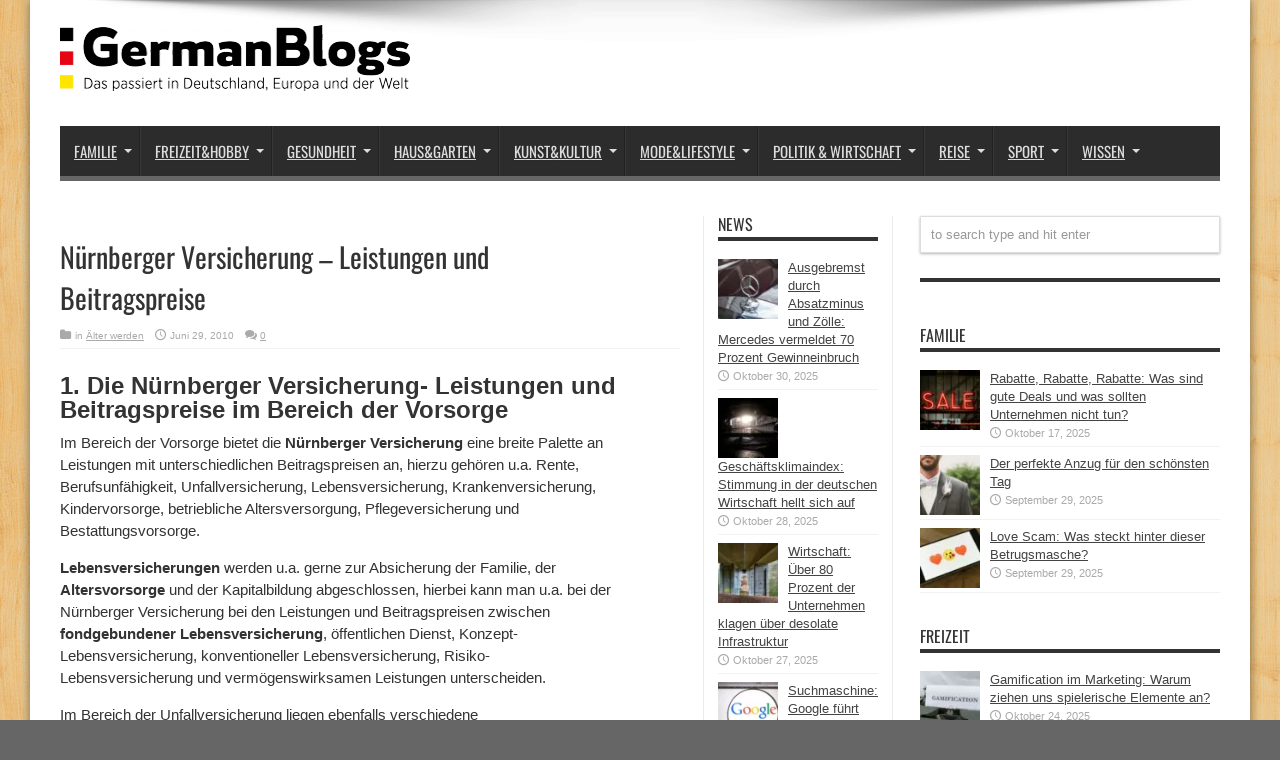

--- FILE ---
content_type: text/html; charset=UTF-8
request_url: https://germanblogs.de/nuernberger-versicherung-leistungen-und-beitragspreise/
body_size: 19062
content:
<!DOCTYPE html>
<html lang="de" prefix="og: http://ogp.me/ns#">
<head>
<meta charset="UTF-8" />
<link rel="profile" href="http://gmpg.org/xfn/11" />
<link rel="pingback" href="https://germanblogs.de/xmlrpc.php" />
<meta name='robots' content='index, follow, max-image-preview:large, max-snippet:-1, max-video-preview:-1' />
<style>img:is([sizes="auto" i], [sizes^="auto," i]) { contain-intrinsic-size: 3000px 1500px }</style>
<!-- This site is optimized with the Yoast SEO plugin v20.12 - https://yoast.com/wordpress/plugins/seo/ -->
<title>Nürnberger Versicherung - Leistungen und Beitragspreise - Germanblogs.de</title>
<meta name="description" content="Die Nürnberger Versicherung gehört zu den größten deutschen Versicherungen und Finanzdienstleistungssystemen, sie ist besonders durch ihre Lebensversicherungen bekannt geworden." />
<link rel="canonical" href="https://germanblogs.de/nuernberger-versicherung-leistungen-und-beitragspreise/" />
<meta property="og:locale" content="de_DE" />
<meta property="og:type" content="article" />
<meta property="og:title" content="Nürnberger Versicherung - Leistungen und Beitragspreise - Germanblogs.de" />
<meta property="og:description" content="Die Nürnberger Versicherung gehört zu den größten deutschen Versicherungen und Finanzdienstleistungssystemen, sie ist besonders durch ihre Lebensversicherungen bekannt geworden." />
<meta property="og:url" content="https://germanblogs.de/nuernberger-versicherung-leistungen-und-beitragspreise/" />
<meta property="og:site_name" content="Germanblogs" />
<meta property="article:publisher" content="https://www.facebook.com/germanblogs.de" />
<meta property="article:published_time" content="2010-06-29T07:04:37+00:00" />
<meta property="article:modified_time" content="2018-02-13T17:49:38+00:00" />
<meta name="author" content="Contentfleet" />
<meta name="twitter:label1" content="Verfasst von" />
<meta name="twitter:data1" content="Contentfleet" />
<meta name="twitter:label2" content="Geschätzte Lesezeit" />
<meta name="twitter:data2" content="1 Minute" />
<script type="application/ld+json" class="yoast-schema-graph">{"@context":"https://schema.org","@graph":[{"@type":"WebPage","@id":"https://germanblogs.de/nuernberger-versicherung-leistungen-und-beitragspreise/","url":"https://germanblogs.de/nuernberger-versicherung-leistungen-und-beitragspreise/","name":"Nürnberger Versicherung - Leistungen und Beitragspreise - Germanblogs.de","isPartOf":{"@id":"https://germanblogs.de/#website"},"datePublished":"2010-06-29T07:04:37+00:00","dateModified":"2018-02-13T17:49:38+00:00","author":{"@id":"https://germanblogs.de/#/schema/person/f98eb7f1acd1a346c8240884f972b0f5"},"description":"Die Nürnberger Versicherung gehört zu den größten deutschen Versicherungen und Finanzdienstleistungssystemen, sie ist besonders durch ihre Lebensversicherungen bekannt geworden.","breadcrumb":{"@id":"https://germanblogs.de/nuernberger-versicherung-leistungen-und-beitragspreise/#breadcrumb"},"inLanguage":"de","potentialAction":[{"@type":"ReadAction","target":["https://germanblogs.de/nuernberger-versicherung-leistungen-und-beitragspreise/"]}]},{"@type":"BreadcrumbList","@id":"https://germanblogs.de/nuernberger-versicherung-leistungen-und-beitragspreise/#breadcrumb","itemListElement":[{"@type":"ListItem","position":1,"name":"Startseite","item":"https://germanblogs.de/"},{"@type":"ListItem","position":2,"name":"Nürnberger Versicherung &#8211; Leistungen und Beitragspreise"}]},{"@type":"WebSite","@id":"https://germanblogs.de/#website","url":"https://germanblogs.de/","name":"Germanblogs","description":"Das passiert in Deutschland, Europa und der Welt","potentialAction":[{"@type":"SearchAction","target":{"@type":"EntryPoint","urlTemplate":"https://germanblogs.de/?s={search_term_string}"},"query-input":"required name=search_term_string"}],"inLanguage":"de"},{"@type":"Person","@id":"https://germanblogs.de/#/schema/person/f98eb7f1acd1a346c8240884f972b0f5","name":"Contentfleet","image":{"@type":"ImageObject","inLanguage":"de","@id":"https://germanblogs.de/#/schema/person/image/","url":"https://secure.gravatar.com/avatar/1fe6806e91903088351f0e579df3c5113f8bcdc763c6ba2da937bf7dff4b85e5?s=96&d=mm&r=g","contentUrl":"https://secure.gravatar.com/avatar/1fe6806e91903088351f0e579df3c5113f8bcdc763c6ba2da937bf7dff4b85e5?s=96&d=mm&r=g","caption":"Contentfleet"}}]}</script>
<!-- / Yoast SEO plugin. -->
<link rel="alternate" type="application/rss+xml" title="Germanblogs &raquo; Feed" href="https://germanblogs.de/feed/" />
<link rel="alternate" type="application/rss+xml" title="Germanblogs &raquo; Kommentar-Feed" href="https://germanblogs.de/comments/feed/" />
<link rel="alternate" type="application/rss+xml" title="Germanblogs &raquo; Nürnberger Versicherung &#8211; Leistungen und Beitragspreise-Kommentar-Feed" href="https://germanblogs.de/nuernberger-versicherung-leistungen-und-beitragspreise/feed/" />
<!-- <link rel='stylesheet' id='wp-block-library-css' href='https://germanblogs.de/wp-includes/css/dist/block-library/style.min.css' type='text/css' media='all' /> -->
<link rel="stylesheet" type="text/css" href="//germanblogs.de/wp-content/cache/wpfc-minified/f43zegug/ddhgo.css" media="all"/>
<style id='classic-theme-styles-inline-css' type='text/css'>
/*! This file is auto-generated */
.wp-block-button__link{color:#fff;background-color:#32373c;border-radius:9999px;box-shadow:none;text-decoration:none;padding:calc(.667em + 2px) calc(1.333em + 2px);font-size:1.125em}.wp-block-file__button{background:#32373c;color:#fff;text-decoration:none}
</style>
<style id='global-styles-inline-css' type='text/css'>
:root{--wp--preset--aspect-ratio--square: 1;--wp--preset--aspect-ratio--4-3: 4/3;--wp--preset--aspect-ratio--3-4: 3/4;--wp--preset--aspect-ratio--3-2: 3/2;--wp--preset--aspect-ratio--2-3: 2/3;--wp--preset--aspect-ratio--16-9: 16/9;--wp--preset--aspect-ratio--9-16: 9/16;--wp--preset--color--black: #000000;--wp--preset--color--cyan-bluish-gray: #abb8c3;--wp--preset--color--white: #ffffff;--wp--preset--color--pale-pink: #f78da7;--wp--preset--color--vivid-red: #cf2e2e;--wp--preset--color--luminous-vivid-orange: #ff6900;--wp--preset--color--luminous-vivid-amber: #fcb900;--wp--preset--color--light-green-cyan: #7bdcb5;--wp--preset--color--vivid-green-cyan: #00d084;--wp--preset--color--pale-cyan-blue: #8ed1fc;--wp--preset--color--vivid-cyan-blue: #0693e3;--wp--preset--color--vivid-purple: #9b51e0;--wp--preset--gradient--vivid-cyan-blue-to-vivid-purple: linear-gradient(135deg,rgba(6,147,227,1) 0%,rgb(155,81,224) 100%);--wp--preset--gradient--light-green-cyan-to-vivid-green-cyan: linear-gradient(135deg,rgb(122,220,180) 0%,rgb(0,208,130) 100%);--wp--preset--gradient--luminous-vivid-amber-to-luminous-vivid-orange: linear-gradient(135deg,rgba(252,185,0,1) 0%,rgba(255,105,0,1) 100%);--wp--preset--gradient--luminous-vivid-orange-to-vivid-red: linear-gradient(135deg,rgba(255,105,0,1) 0%,rgb(207,46,46) 100%);--wp--preset--gradient--very-light-gray-to-cyan-bluish-gray: linear-gradient(135deg,rgb(238,238,238) 0%,rgb(169,184,195) 100%);--wp--preset--gradient--cool-to-warm-spectrum: linear-gradient(135deg,rgb(74,234,220) 0%,rgb(151,120,209) 20%,rgb(207,42,186) 40%,rgb(238,44,130) 60%,rgb(251,105,98) 80%,rgb(254,248,76) 100%);--wp--preset--gradient--blush-light-purple: linear-gradient(135deg,rgb(255,206,236) 0%,rgb(152,150,240) 100%);--wp--preset--gradient--blush-bordeaux: linear-gradient(135deg,rgb(254,205,165) 0%,rgb(254,45,45) 50%,rgb(107,0,62) 100%);--wp--preset--gradient--luminous-dusk: linear-gradient(135deg,rgb(255,203,112) 0%,rgb(199,81,192) 50%,rgb(65,88,208) 100%);--wp--preset--gradient--pale-ocean: linear-gradient(135deg,rgb(255,245,203) 0%,rgb(182,227,212) 50%,rgb(51,167,181) 100%);--wp--preset--gradient--electric-grass: linear-gradient(135deg,rgb(202,248,128) 0%,rgb(113,206,126) 100%);--wp--preset--gradient--midnight: linear-gradient(135deg,rgb(2,3,129) 0%,rgb(40,116,252) 100%);--wp--preset--font-size--small: 13px;--wp--preset--font-size--medium: 20px;--wp--preset--font-size--large: 36px;--wp--preset--font-size--x-large: 42px;--wp--preset--spacing--20: 0.44rem;--wp--preset--spacing--30: 0.67rem;--wp--preset--spacing--40: 1rem;--wp--preset--spacing--50: 1.5rem;--wp--preset--spacing--60: 2.25rem;--wp--preset--spacing--70: 3.38rem;--wp--preset--spacing--80: 5.06rem;--wp--preset--shadow--natural: 6px 6px 9px rgba(0, 0, 0, 0.2);--wp--preset--shadow--deep: 12px 12px 50px rgba(0, 0, 0, 0.4);--wp--preset--shadow--sharp: 6px 6px 0px rgba(0, 0, 0, 0.2);--wp--preset--shadow--outlined: 6px 6px 0px -3px rgba(255, 255, 255, 1), 6px 6px rgba(0, 0, 0, 1);--wp--preset--shadow--crisp: 6px 6px 0px rgba(0, 0, 0, 1);}:where(.is-layout-flex){gap: 0.5em;}:where(.is-layout-grid){gap: 0.5em;}body .is-layout-flex{display: flex;}.is-layout-flex{flex-wrap: wrap;align-items: center;}.is-layout-flex > :is(*, div){margin: 0;}body .is-layout-grid{display: grid;}.is-layout-grid > :is(*, div){margin: 0;}:where(.wp-block-columns.is-layout-flex){gap: 2em;}:where(.wp-block-columns.is-layout-grid){gap: 2em;}:where(.wp-block-post-template.is-layout-flex){gap: 1.25em;}:where(.wp-block-post-template.is-layout-grid){gap: 1.25em;}.has-black-color{color: var(--wp--preset--color--black) !important;}.has-cyan-bluish-gray-color{color: var(--wp--preset--color--cyan-bluish-gray) !important;}.has-white-color{color: var(--wp--preset--color--white) !important;}.has-pale-pink-color{color: var(--wp--preset--color--pale-pink) !important;}.has-vivid-red-color{color: var(--wp--preset--color--vivid-red) !important;}.has-luminous-vivid-orange-color{color: var(--wp--preset--color--luminous-vivid-orange) !important;}.has-luminous-vivid-amber-color{color: var(--wp--preset--color--luminous-vivid-amber) !important;}.has-light-green-cyan-color{color: var(--wp--preset--color--light-green-cyan) !important;}.has-vivid-green-cyan-color{color: var(--wp--preset--color--vivid-green-cyan) !important;}.has-pale-cyan-blue-color{color: var(--wp--preset--color--pale-cyan-blue) !important;}.has-vivid-cyan-blue-color{color: var(--wp--preset--color--vivid-cyan-blue) !important;}.has-vivid-purple-color{color: var(--wp--preset--color--vivid-purple) !important;}.has-black-background-color{background-color: var(--wp--preset--color--black) !important;}.has-cyan-bluish-gray-background-color{background-color: var(--wp--preset--color--cyan-bluish-gray) !important;}.has-white-background-color{background-color: var(--wp--preset--color--white) !important;}.has-pale-pink-background-color{background-color: var(--wp--preset--color--pale-pink) !important;}.has-vivid-red-background-color{background-color: var(--wp--preset--color--vivid-red) !important;}.has-luminous-vivid-orange-background-color{background-color: var(--wp--preset--color--luminous-vivid-orange) !important;}.has-luminous-vivid-amber-background-color{background-color: var(--wp--preset--color--luminous-vivid-amber) !important;}.has-light-green-cyan-background-color{background-color: var(--wp--preset--color--light-green-cyan) !important;}.has-vivid-green-cyan-background-color{background-color: var(--wp--preset--color--vivid-green-cyan) !important;}.has-pale-cyan-blue-background-color{background-color: var(--wp--preset--color--pale-cyan-blue) !important;}.has-vivid-cyan-blue-background-color{background-color: var(--wp--preset--color--vivid-cyan-blue) !important;}.has-vivid-purple-background-color{background-color: var(--wp--preset--color--vivid-purple) !important;}.has-black-border-color{border-color: var(--wp--preset--color--black) !important;}.has-cyan-bluish-gray-border-color{border-color: var(--wp--preset--color--cyan-bluish-gray) !important;}.has-white-border-color{border-color: var(--wp--preset--color--white) !important;}.has-pale-pink-border-color{border-color: var(--wp--preset--color--pale-pink) !important;}.has-vivid-red-border-color{border-color: var(--wp--preset--color--vivid-red) !important;}.has-luminous-vivid-orange-border-color{border-color: var(--wp--preset--color--luminous-vivid-orange) !important;}.has-luminous-vivid-amber-border-color{border-color: var(--wp--preset--color--luminous-vivid-amber) !important;}.has-light-green-cyan-border-color{border-color: var(--wp--preset--color--light-green-cyan) !important;}.has-vivid-green-cyan-border-color{border-color: var(--wp--preset--color--vivid-green-cyan) !important;}.has-pale-cyan-blue-border-color{border-color: var(--wp--preset--color--pale-cyan-blue) !important;}.has-vivid-cyan-blue-border-color{border-color: var(--wp--preset--color--vivid-cyan-blue) !important;}.has-vivid-purple-border-color{border-color: var(--wp--preset--color--vivid-purple) !important;}.has-vivid-cyan-blue-to-vivid-purple-gradient-background{background: var(--wp--preset--gradient--vivid-cyan-blue-to-vivid-purple) !important;}.has-light-green-cyan-to-vivid-green-cyan-gradient-background{background: var(--wp--preset--gradient--light-green-cyan-to-vivid-green-cyan) !important;}.has-luminous-vivid-amber-to-luminous-vivid-orange-gradient-background{background: var(--wp--preset--gradient--luminous-vivid-amber-to-luminous-vivid-orange) !important;}.has-luminous-vivid-orange-to-vivid-red-gradient-background{background: var(--wp--preset--gradient--luminous-vivid-orange-to-vivid-red) !important;}.has-very-light-gray-to-cyan-bluish-gray-gradient-background{background: var(--wp--preset--gradient--very-light-gray-to-cyan-bluish-gray) !important;}.has-cool-to-warm-spectrum-gradient-background{background: var(--wp--preset--gradient--cool-to-warm-spectrum) !important;}.has-blush-light-purple-gradient-background{background: var(--wp--preset--gradient--blush-light-purple) !important;}.has-blush-bordeaux-gradient-background{background: var(--wp--preset--gradient--blush-bordeaux) !important;}.has-luminous-dusk-gradient-background{background: var(--wp--preset--gradient--luminous-dusk) !important;}.has-pale-ocean-gradient-background{background: var(--wp--preset--gradient--pale-ocean) !important;}.has-electric-grass-gradient-background{background: var(--wp--preset--gradient--electric-grass) !important;}.has-midnight-gradient-background{background: var(--wp--preset--gradient--midnight) !important;}.has-small-font-size{font-size: var(--wp--preset--font-size--small) !important;}.has-medium-font-size{font-size: var(--wp--preset--font-size--medium) !important;}.has-large-font-size{font-size: var(--wp--preset--font-size--large) !important;}.has-x-large-font-size{font-size: var(--wp--preset--font-size--x-large) !important;}
:where(.wp-block-post-template.is-layout-flex){gap: 1.25em;}:where(.wp-block-post-template.is-layout-grid){gap: 1.25em;}
:where(.wp-block-columns.is-layout-flex){gap: 2em;}:where(.wp-block-columns.is-layout-grid){gap: 2em;}
:root :where(.wp-block-pullquote){font-size: 1.5em;line-height: 1.6;}
</style>
<!-- <link rel='stylesheet' id='titan-adminbar-styles-css' href='https://germanblogs.de/wp-content/plugins/anti-spam/assets/css/admin-bar.css' type='text/css' media='all' /> -->
<!-- <link rel='stylesheet' id='ez-toc-css' href='https://germanblogs.de/wp-content/plugins/easy-table-of-contents/assets/css/screen.min.css' type='text/css' media='all' /> -->
<link rel="stylesheet" type="text/css" href="//germanblogs.de/wp-content/cache/wpfc-minified/89sepj4u/ddhgo.css" media="all"/>
<style id='ez-toc-inline-css' type='text/css'>
div#ez-toc-container p.ez-toc-title {font-size: 120%;}div#ez-toc-container p.ez-toc-title {font-weight: 500;}div#ez-toc-container ul li {font-size: 95%;}div#ez-toc-container nav ul ul li ul li {font-size: 90%!important;}
.ez-toc-container-direction {direction: ltr;}.ez-toc-counter ul{counter-reset: item ;}.ez-toc-counter nav ul li a::before {content: counters(item, ".", decimal) ". ";display: inline-block;counter-increment: item;flex-grow: 0;flex-shrink: 0;margin-right: .2em; float: left; }.ez-toc-widget-direction {direction: ltr;}.ez-toc-widget-container ul{counter-reset: item ;}.ez-toc-widget-container nav ul li a::before {content: counters(item, ".", decimal) ". ";display: inline-block;counter-increment: item;flex-grow: 0;flex-shrink: 0;margin-right: .2em; float: left; }
</style>
<!-- <link rel='stylesheet' id='parent-style-css' href='https://germanblogs.de/wp-content/themes/jarida/style.css' type='text/css' media='all' /> -->
<!-- <link rel='stylesheet' id='child-style-css' href='https://germanblogs.de/wp-content/themes/jarida-child/style.css' type='text/css' media='all' /> -->
<!-- <link rel='stylesheet' id='tie-style-css' href='https://germanblogs.de/wp-content/themes/jarida-child/style.css' type='text/css' media='all' /> -->
<!-- <link rel='stylesheet' id='borlabs-cookie-css' href='https://germanblogs.de/wp-content/cache/borlabs-cookie/borlabs-cookie_1_de.css' type='text/css' media='all' /> -->
<link rel="stylesheet" type="text/css" href="//germanblogs.de/wp-content/cache/wpfc-minified/86nvomg7/ddhgo.css" media="all"/>
<script src='//germanblogs.de/wp-content/cache/wpfc-minified/g2mfjfis/ddhgo.js' type="text/javascript"></script>
<!-- <script type="text/javascript" src="https://germanblogs.de/wp-includes/js/jquery/jquery.min.js" id="jquery-core-js"></script> -->
<!-- <script type="text/javascript" src="https://germanblogs.de/wp-includes/js/jquery/jquery-migrate.min.js" id="jquery-migrate-js"></script> -->
<script type="text/javascript" id="ez-toc-scroll-scriptjs-js-after">
/* <![CDATA[ */
jQuery(document).ready(function(){document.querySelectorAll(".ez-toc-section").forEach(t=>{t.setAttribute("ez-toc-data-id","#"+decodeURI(t.getAttribute("id")))}),jQuery("a.ez-toc-link").click(function(){let t=jQuery(this).attr("href"),e=jQuery("#wpadminbar"),i=0;0>30&&(i=0),e.length&&(i+=e.height()),jQuery('[ez-toc-data-id="'+decodeURI(t)+'"]').length>0&&(i=jQuery('[ez-toc-data-id="'+decodeURI(t)+'"]').offset().top-i),jQuery("html, body").animate({scrollTop:i},500)})});
/* ]]> */
</script>
<link rel="https://api.w.org/" href="https://germanblogs.de/wp-json/" /><link rel="alternate" title="JSON" type="application/json" href="https://germanblogs.de/wp-json/wp/v2/posts/44244" /><link rel="EditURI" type="application/rsd+xml" title="RSD" href="https://germanblogs.de/xmlrpc.php?rsd" />
<meta name="generator" content="WordPress 6.8.3" />
<link rel='shortlink' href='https://germanblogs.de/?p=44244' />
<link rel="alternate" title="oEmbed (JSON)" type="application/json+oembed" href="https://germanblogs.de/wp-json/oembed/1.0/embed?url=https%3A%2F%2Fgermanblogs.de%2Fnuernberger-versicherung-leistungen-und-beitragspreise%2F" />
<link rel="alternate" title="oEmbed (XML)" type="text/xml+oembed" href="https://germanblogs.de/wp-json/oembed/1.0/embed?url=https%3A%2F%2Fgermanblogs.de%2Fnuernberger-versicherung-leistungen-und-beitragspreise%2F&#038;format=xml" />
<link rel="shortcut icon" href="https://germanblogs.de/wp-content/uploads/2018/03/favicon1.ico" title="Favicon" /><meta property="og:title" content="Nürnberger Versicherung &#8211; Leistungen und Beitragspreise"/>
<meta property="og:type" content="article"/>
<meta property="og:description" content="1. Die Nürnberger Versicherung- Leistungen und Beitragspreise im Bereich der Vorsorge
Im Bereich der..."/>
<meta property="og:url" content="https://germanblogs.de/nuernberger-versicherung-leistungen-und-beitragspreise/"/>
<meta property="og:site_name" content="Germanblogs"/>
<!--[if IE]>
<script type="text/javascript">jQuery(document).ready(function (){ jQuery(".menu-item").has("ul").children("a").attr("aria-haspopup", "true");});</script>
<![endif]-->
<!--[if lt IE 9]>
<script src="https://germanblogs.de/wp-content/themes/jarida/js/html5.js"></script>
<script src="https://germanblogs.de/wp-content/themes/jarida/js/selectivizr-min.js"></script>
<![endif]-->
<!--[if IE 8]>
<link rel="stylesheet" type="text/css" media="all" href="https://germanblogs.de/wp-content/themes/jarida/css/ie8.css" />
<![endif]-->
<meta http-equiv="X-UA-Compatible" content="IE=edge,chrome=1" />
<meta name="viewport" content="width=device-width, initial-scale=1, maximum-scale=1, user-scalable=no" />
<style type="text/css" media="screen">
body {
background-color: #666666 !important; background-position: top center;
}
#main-nav, #main-nav ul li a{
font-size : 15px !important;
}
body.single .entry, body.page .entry{
font-size : 15px !important;
}
#main-nav ul li.current-menu-item a,
#main-nav ul li.current-menu-item a:hover,
#main-nav ul li.current-menu-parent a,
#main-nav ul li.current-menu-parent a:hover,
#main-nav ul li.current-page-ancestor a,
#main-nav ul li.current-page-ancestor a:hover,
.pagination span.current,
.ei-slider-thumbs li.ei-slider-element,
.breaking-news span,
.ei-title h2,h2.cat-box-title,
a.more-link,.scroll-nav a,
.flex-direction-nav a,
.tagcloud a:hover,
#tabbed-widget ul.tabs li.active a,
.slider-caption h2, .full-width .content .slider-caption h2,
.review-percentage .review-item span span,.review-final-score,
.woocommerce span.onsale, .woocommerce-page span.onsale ,
.woocommerce .widget_price_filter .ui-slider .ui-slider-handle, .woocommerce-page .widget_price_filter .ui-slider .ui-slider-handle,
.button,a.button,#main-content input[type="submit"],#main-content input[type="submit"]:focus, span.onsale,
.mejs-container .mejs-controls .mejs-time-rail .mejs-time-current,
#reading-position-indicator {
background-color:#666666 !important;
}
::-webkit-scrollbar-thumb{background-color:#666666 !important;}
#main-nav,.top-nav {border-bottom-color: #666666;}
.cat-box , .footer-bottom .container{border-top-color: #666666;}
a {
text-decoration: underline;}
a:hover {
color: #666666;	}
::-moz-selection { background: #666666;}
::selection { background: #666666; }
#main-nav ul li a , #main-nav ul ul a , #main-nav ul.sub-menu a {
text-shadow: 0 1px 1px #2c2c2c !important;}
#main-nav ul li.current-menu-item a  {
text-shadow: 0 1px 1px #2c2c2c !important;}
body.single .post .entry a, body.page .post .entry a {
text-decoration: underline;}
body.single .post .entry a:hover, body.page .post .entry a:hover {
text-decoration: underline;}
</style>
<link rel="apple-touch-icon-precomposed" href="testroom" />
<style type="text/css">.broken_link, a.broken_link {
text-decoration: line-through;
}</style><link rel="preload" href="https://germanblogs.de/wp-content/themes/jarida/fonts/tiefontello.woff" as="font" type="font/woff" crossorigin>	
<meta name="google-site-verification" content="Osvti68kn-Xah1x8_i85tHUqmgYMtZlf_XPSH8OjSwo" />
</head>
<body id="top" class="wp-singular post-template-default single single-post postid-44244 single-format-standard wp-theme-jarida wp-child-theme-jarida-child">
<div class="background-cover"></div>
<div class="wrapper">
<div class="container">
<header id="theme-header">
<div class="header-content fade-in animated1">
<div class="logo">
<h2>								<a title="Germanblogs" href="https://germanblogs.de/">
<img src="/wp-content/uploads/2021/08/germanblogs-e1464958038695.webp" alt="Germanblogs" /><strong>Germanblogs Das passiert in Deutschland, Europa und der Welt</strong>
</a>
</h2>			</div><!-- .logo /-->
<div class="e3lan-top">				</div>			<div class="clear"></div>
</div>
<nav id="main-nav" class="fade-in animated2">
<div class="container">
<div class="main-menu"><ul id="menu-menu2018" class="menu"><li id="menu-item-122922" class="menu-item  menu-item-type-taxonomy  menu-item-object-category  current-post-ancestor  menu-item-has-children"><a href="https://germanblogs.de/familie/">Familie</a>
<ul class="sub-menu">
<li id="menu-item-139642" class="menu-item  menu-item-type-taxonomy  menu-item-object-category  current-post-ancestor  current-menu-parent  current-post-parent"><a href="https://germanblogs.de/familie/aelter-werden/">Älter werden</a></li>
<li id="menu-item-139643" class="menu-item  menu-item-type-taxonomy  menu-item-object-category"><a href="https://germanblogs.de/familie/kinder-und-erziehung/">Kinder &#038; Erziehung</a></li>
<li id="menu-item-139644" class="menu-item  menu-item-type-taxonomy  menu-item-object-category"><a href="https://germanblogs.de/familie/partnerschaft/">Partnerschaft</a></li>
<li id="menu-item-140455" class="menu-item  menu-item-type-taxonomy  menu-item-object-category"><a href="https://germanblogs.de/familie/geld-versicherungen/">Geld &#038; Versicherungen</a></li>
<li id="menu-item-140454" class="menu-item  menu-item-type-taxonomy  menu-item-object-category"><a href="https://germanblogs.de/familie/feiertage/">Feiertage</a></li>
</ul> <!--End Sub Menu -->
</li>
<li id="menu-item-122923" class="menu-item  menu-item-type-taxonomy  menu-item-object-category  menu-item-has-children"><a href="https://germanblogs.de/freizeit/">Freizeit&#038;Hobby</a>
<ul class="sub-menu">
<li id="menu-item-141412" class="menu-item  menu-item-type-taxonomy  menu-item-object-category"><a href="https://germanblogs.de/freizeit/freizeitaktivitaeten/">Freizeitaktivitäten</a></li>
<li id="menu-item-141627" class="menu-item  menu-item-type-taxonomy  menu-item-object-category"><a href="https://germanblogs.de/freizeit/glaube-aberglaube/">Glaube &#038; Aberglaube</a></li>
<li id="menu-item-142290" class="menu-item  menu-item-type-taxonomy  menu-item-object-category"><a href="https://germanblogs.de/freizeit/spiele/">Spiele</a></li>
</ul> <!--End Sub Menu -->
</li>
<li id="menu-item-122924" class="menu-item  menu-item-type-taxonomy  menu-item-object-category  menu-item-has-children"><a href="https://germanblogs.de/gesundheit/">Gesundheit</a>
<ul class="sub-menu">
<li id="menu-item-144214" class="menu-item  menu-item-type-taxonomy  menu-item-object-category"><a href="https://germanblogs.de/gesundheit/besser-leben/">Besser Leben</a></li>
<li id="menu-item-144215" class="menu-item  menu-item-type-taxonomy  menu-item-object-category"><a href="https://germanblogs.de/gesundheit/ernaehrung/">Ernährung</a></li>
<li id="menu-item-144216" class="menu-item  menu-item-type-taxonomy  menu-item-object-category"><a href="https://germanblogs.de/gesundheit/diagnose/">Diagnose</a></li>
<li id="menu-item-144217" class="menu-item  menu-item-type-taxonomy  menu-item-object-category"><a href="https://germanblogs.de/gesundheit/psychologie/">Psychologie</a></li>
</ul> <!--End Sub Menu -->
</li>
<li id="menu-item-122925" class="menu-item  menu-item-type-taxonomy  menu-item-object-category  menu-item-has-children"><a href="https://germanblogs.de/heim-garten/">Haus&#038;Garten</a>
<ul class="sub-menu">
<li id="menu-item-129334" class="menu-item  menu-item-type-taxonomy  menu-item-object-category"><a href="https://germanblogs.de/heim-garten/essen-trinken/">Essen &#038; Trinken</a></li>
<li id="menu-item-129043" class="menu-item  menu-item-type-taxonomy  menu-item-object-category"><a href="https://germanblogs.de/heim-garten/gartenarbeit/">Gartenarbeit</a></li>
<li id="menu-item-130279" class="menu-item  menu-item-type-taxonomy  menu-item-object-category"><a href="https://germanblogs.de/heim-garten/einrichtung/">Einrichtung</a></li>
<li id="menu-item-130393" class="menu-item  menu-item-type-taxonomy  menu-item-object-category"><a href="https://germanblogs.de/heim-garten/diy/">DIY</a></li>
</ul> <!--End Sub Menu -->
</li>
<li id="menu-item-122926" class="menu-item  menu-item-type-taxonomy  menu-item-object-category  menu-item-has-children"><a href="https://germanblogs.de/kunst-kultur/">Kunst&#038;Kultur</a>
<ul class="sub-menu">
<li id="menu-item-131079" class="menu-item  menu-item-type-taxonomy  menu-item-object-category"><a href="https://germanblogs.de/kunst-kultur/buecher/">Bücher</a></li>
<li id="menu-item-135682" class="menu-item  menu-item-type-taxonomy  menu-item-object-category"><a href="https://germanblogs.de/kunst-kultur/design-architektur/">Design &#038; Architektur</a></li>
<li id="menu-item-135680" class="menu-item  menu-item-type-taxonomy  menu-item-object-category"><a href="https://germanblogs.de/kunst-kultur/film-tv/">Film &#038; TV</a></li>
<li id="menu-item-135683" class="menu-item  menu-item-type-taxonomy  menu-item-object-category"><a href="https://germanblogs.de/kunst-kultur/musik/">Musik</a></li>
</ul> <!--End Sub Menu -->
</li>
<li id="menu-item-122927" class="menu-item  menu-item-type-taxonomy  menu-item-object-category  menu-item-has-children"><a href="https://germanblogs.de/mode-lifestyle/">Mode&#038;Lifestyle</a>
<ul class="sub-menu">
<li id="menu-item-145458" class="menu-item  menu-item-type-taxonomy  menu-item-object-category"><a href="https://germanblogs.de/mode-lifestyle/damenmode/">Damenmode</a></li>
<li id="menu-item-145459" class="menu-item  menu-item-type-taxonomy  menu-item-object-category"><a href="https://germanblogs.de/mode-lifestyle/frisuren/">Frisuren</a></li>
<li id="menu-item-145460" class="menu-item  menu-item-type-taxonomy  menu-item-object-category"><a href="https://germanblogs.de/mode-lifestyle/herrenmode/">Herrenmode</a></li>
<li id="menu-item-145461" class="menu-item  menu-item-type-taxonomy  menu-item-object-category"><a href="https://germanblogs.de/mode-lifestyle/kindermode/">Kindermode</a></li>
<li id="menu-item-145462" class="menu-item  menu-item-type-taxonomy  menu-item-object-category"><a href="https://germanblogs.de/mode-lifestyle/beauty-kosmetik/">Beauty &#038; Kosmetik</a></li>
</ul> <!--End Sub Menu -->
</li>
<li id="menu-item-122928" class="menu-item  menu-item-type-taxonomy  menu-item-object-category  menu-item-has-children"><a href="https://germanblogs.de/politik-wirtschaft/">Politik &#038; Wirtschaft</a>
<ul class="sub-menu">
<li id="menu-item-144210" class="menu-item  menu-item-type-taxonomy  menu-item-object-category"><a href="https://germanblogs.de/politik-wirtschaft/finanzen-handel/">Finanzen &#038; Handel</a></li>
<li id="menu-item-144211" class="menu-item  menu-item-type-taxonomy  menu-item-object-category"><a href="https://germanblogs.de/politik-wirtschaft/krisen-und-konflikte/">Krisen &#038; Konflikte</a></li>
<li id="menu-item-144213" class="menu-item  menu-item-type-taxonomy  menu-item-object-category"><a href="https://germanblogs.de/politik-wirtschaft/politik-inland/">Politik Inland</a></li>
<li id="menu-item-144212" class="menu-item  menu-item-type-taxonomy  menu-item-object-category"><a href="https://germanblogs.de/politik-wirtschaft/politik-ausland/">Politik Ausland</a></li>
</ul> <!--End Sub Menu -->
</li>
<li id="menu-item-122929" class="menu-item  menu-item-type-taxonomy  menu-item-object-category  menu-item-has-children"><a href="https://germanblogs.de/reise/">Reise</a>
<ul class="sub-menu">
<li id="menu-item-124721" class="menu-item  menu-item-type-taxonomy  menu-item-object-category"><a href="https://germanblogs.de/reise/deutschland/">Deutschland</a></li>
<li id="menu-item-126401" class="menu-item  menu-item-type-taxonomy  menu-item-object-category"><a href="https://germanblogs.de/reise/europa/">Europa</a></li>
<li id="menu-item-125910" class="menu-item  menu-item-type-taxonomy  menu-item-object-category"><a href="https://germanblogs.de/reise/unterkunft/">Unterkunft</a></li>
<li id="menu-item-125911" class="menu-item  menu-item-type-taxonomy  menu-item-object-category"><a href="https://germanblogs.de/reise/weltweit/">Weltweit</a></li>
</ul> <!--End Sub Menu -->
</li>
<li id="menu-item-122930" class="menu-item  menu-item-type-taxonomy  menu-item-object-category  menu-item-has-children"><a href="https://germanblogs.de/sport/">Sport</a>
<ul class="sub-menu">
<li id="menu-item-122932" class="menu-item  menu-item-type-taxonomy  menu-item-object-category"><a href="https://germanblogs.de/sport/fussball/">Fussball</a></li>
<li id="menu-item-122933" class="menu-item  menu-item-type-taxonomy  menu-item-object-category"><a href="https://germanblogs.de/sport/golf/">Golf</a></li>
<li id="menu-item-122934" class="menu-item  menu-item-type-taxonomy  menu-item-object-category"><a href="https://germanblogs.de/sport/motorsport/">Motorsport</a></li>
<li id="menu-item-122935" class="menu-item  menu-item-type-taxonomy  menu-item-object-category"><a href="https://germanblogs.de/sport/weitere-sportarten/">weitere Sportarten</a></li>
</ul> <!--End Sub Menu -->
</li>
<li id="menu-item-122931" class="menu-item  menu-item-type-taxonomy  menu-item-object-category  menu-item-has-children"><a href="https://germanblogs.de/wissen/">Wissen</a>
<ul class="sub-menu">
<li id="menu-item-128823" class="menu-item  menu-item-type-taxonomy  menu-item-object-category"><a href="https://germanblogs.de/auto/">Auto Blog</a></li>
<li id="menu-item-130489" class="menu-item  menu-item-type-taxonomy  menu-item-object-category"><a href="https://germanblogs.de/wissen/bildung-beruf/">Bildung &#038; Beruf</a></li>
<li id="menu-item-137347" class="menu-item  menu-item-type-taxonomy  menu-item-object-category"><a href="https://germanblogs.de/wissen/recht-gesetz/">Recht &#038; Gesetz</a></li>
<li id="menu-item-137069" class="menu-item  menu-item-type-taxonomy  menu-item-object-category"><a href="https://germanblogs.de/woerter/">Wörter</a></li>
<li id="menu-item-137348" class="menu-item  menu-item-type-taxonomy  menu-item-object-category"><a href="https://germanblogs.de/wissen/natur-umwelt/">Natur &#038; Umwelt</a></li>
<li id="menu-item-137360" class="menu-item  menu-item-type-taxonomy  menu-item-object-category"><a href="https://germanblogs.de/wissen/technik/">Technik</a></li>
</ul> <!--End Sub Menu -->
</li>
</ul></div>				</div>
</nav><!-- .main-nav /-->
</header><!-- #header /-->
<div id="main-content" class="container fade-in animated3">
<div class="content-wrap">
<div class="content">
<article id="the-post" class="post-listing post-44244 post type-post status-publish format-standard hentry category-aelter-werden tag-haftpflichtversicherung">
<div class="post-inner">
<h1 class="name post-title entry-title" itemprop="itemReviewed" itemscope itemtype="http://schema.org/Thing"><span itemprop="name">Nürnberger Versicherung &#8211; Leistungen und Beitragspreise</span></h1>
<p class="post-meta">
<span class="post-cats">in  <a href="https://germanblogs.de/familie/aelter-werden/" rel="category tag">Älter werden</a></span>
<span class="tie-date">Juni 29, 2010</span>	
<span class="post-comments"><a href="https://germanblogs.de/nuernberger-versicherung-leistungen-und-beitragspreise/#respond">0</a></span>
</p>
<div class="clear"></div>
<div class="entry">
<span id="hinweistitlewrapper" style="display:block;position:relative; padding-right:55px; "><span class="title"><h3><strong>1. Die Nürnberger Versicherung- Leistungen und Beitragspreise im Bereich der Vorsorge</strong></h3>
<p>Im Bereich der Vorsorge bietet die <strong>Nürnberger Versicherung </strong>eine breite Palette an Leistungen mit unterschiedlichen Beitragspreisen an, hierzu gehören u.a. Rente, Berufsunfähigkeit, Unfallversicherung, Lebensversicherung, Krankenversicherung, Kindervorsorge, betriebliche Altersversorgung, Pflegeversicherung und Bestattungsvorsorge.</p>
<p><strong>Lebensversicherungen </strong>werden u.a. gerne zur Absicherung der Familie, der <strong>Altersvorsorge </strong>und der Kapitalbildung abgeschlossen, hierbei kann man u.a. bei der Nürnberger Versicherung bei den Leistungen und Beitragspreisen zwischen <strong>fondgebundener Lebensversicherung</strong>, öffentlichen Dienst, Konzept- Lebensversicherung, konventioneller Lebensversicherung, Risiko- Lebensversicherung und vermögenswirksamen Leistungen unterscheiden.</p>
<p>Im Bereich der Unfallversicherung liegen ebenfalls verschiedene Versicherungsvarianten wie Unfall- Schutz, Unfall- Komfort- Schutz ab 50, Gesundheits Schutzbrief, Unfallschutz mobil, Unfallschutz- Investment, Biene- Maja- Unfallschutz, Unfallschutz öffentlicher Dienst und Luftfahrt &#8211; Unfallversicherung vor.</p>
<h3><strong>2. Die Nürnberger Versicherung &#8211; Leistungen und Beitragspreise im Bereich des Rechtsschutzes und der Haftpflichtversicherung</strong></h3>
<p>Die <strong>Nürnberger Versicherung</strong> bietet weiterhin eine Rechtsschutzversicherung mit Arbeits- Rechtsschutz, Sozialgerichts- Rechtsschutz, Beratungs- Rechtsschutz sowie Wohnungs- und Grundstücks- Rechtsschutz an.</p>
<p>Die <strong>Nürnberger Versicherung </strong>ist weiterhin führend im Versicherungsbusiness mit Haftpflichtversicherungen wie Privathaftpflichtversicherung, Tierhaftpflicht, Öltankhaftpflicht, Haus- und Grundbesitz, Wassersporthaftpflicht, Diensthaftpflicht, Bauherrenhaftpflicht und Jagdhaftpflicht.</p>
<p>Die Nürnberger Versicherung zeichnet sich u.a. in ihren Leistungen durch äußerst <strong>flexible Tarife</strong> in den Beitragspreisen im Bereich der <strong>Vorsorge</strong>, <strong>Haftpflicht </strong>und im <strong>Rechtsschutz </strong>aus. Bundesweit berät die Nürnberger Versicherung kostenlos telefonisch zum Leistungsangebot der Versicherung und zu den Beitragspreisen.</p>
<div class="borlabs-hide" data-borlabs-cookie-type="cookie" data-borlabs-cookie-id="twiago"><script type="text/template">[base64]</script></div>
</span>				<small id='hinweiszubeitrag' style="display:block; white-space: nowrap; font-size:12px; line-height: 12px; text-align:right; position:absolute; top:0; right:0;"></small>
</span>					
</div><!-- .entry /-->
<span style="display:none"><a href="https://germanblogs.de/thema/haftpflichtversicherung/" rel="tag">Haftpflichtversicherung</a></span>				<span style="display:none" class="updated">2010-06-29</span>
<div style="display:none" class="vcard author" itemprop="author" itemscope itemtype="http://schema.org/Person"><strong class="fn" itemprop="name"><a href="https://germanblogs.de/author/testroom/" title="Beiträge von Contentfleet" rel="author">Contentfleet</a></strong></div>
</div><!-- .post-inner -->
</article><!-- .post-listing -->
<p class="post-tag">Tagged with: <a href="https://germanblogs.de/thema/haftpflichtversicherung/" rel="tag">Haftpflichtversicherung</a></p>
<div class="post-navigation">
<div class="post-previous"><a href="https://germanblogs.de/supramonte-gebirge-auf-sardinien/" rel="prev"><span>Previous:</span> Supramonte: Gebirge auf Sardinien</a></div>
<div class="post-next"><a href="https://germanblogs.de/was-ist-ein-hungerast-und-wie-entsteht-er/" rel="next"><span>Next:</span> Was ist ein Hungerast und wie entsteht er?</a></div>
</div><!-- .post-navigation -->
<section id="related_posts">
<div class="block-head">
<h3>Related Articles</h3><div class="stripe-line"></div>
</div>
<div class="post-listing">
<div class="related-item">
<div class="post-thumbnail">
<a href="https://germanblogs.de/wirtschaft-millionen-von-babyboomern-gehen-demnaechst-in-rente/" title="Permalink to Wirtschaft: Millionen von Babyboomern gehen demnächst in Rente" rel="bookmark">
<img width="300" height="160" src="https://germanblogs.de/wp-content/uploads/2025/09/Pixabay_1577160_MabelAmber-300x160.jpg" class="attachment-tie-large size-tie-large wp-post-image" alt="" decoding="async" srcset="https://germanblogs.de/wp-content/uploads/2025/09/Pixabay_1577160_MabelAmber-300x160.jpg 300w, https://germanblogs.de/wp-content/uploads/2025/09/Pixabay_1577160_MabelAmber-620x330.jpg 620w" sizes="(max-width: 300px) 100vw, 300px" />											</a>
</div><!-- post-thumbnail /-->
<h3><a href="https://germanblogs.de/wirtschaft-millionen-von-babyboomern-gehen-demnaechst-in-rente/" title="Permalink to Wirtschaft: Millionen von Babyboomern gehen demnächst in Rente" rel="bookmark">Wirtschaft: Millionen von Babyboomern gehen demnächst in Rente</a></h3>
<p class="post-meta"><span class="tie-date">September 4, 2025</span></p>
</div>
<div class="related-item">
<div class="post-thumbnail">
<a href="https://germanblogs.de/rente-mehr-als-eine-viertelmillion-menschen-gehen-abschlagsfrei-frueher-in-den-ruhestand/" title="Permalink to Rente: Mehr als eine Viertelmillion Menschen gehen abschlagsfrei früher in den Ruhestand" rel="bookmark">
<img width="300" height="160" src="https://germanblogs.de/wp-content/uploads/2025/06/Pixabay_7390179_jhenning-300x160.jpg" class="attachment-tie-large size-tie-large wp-post-image" alt="" decoding="async" srcset="https://germanblogs.de/wp-content/uploads/2025/06/Pixabay_7390179_jhenning-300x160.jpg 300w, https://germanblogs.de/wp-content/uploads/2025/06/Pixabay_7390179_jhenning-620x330.jpg 620w" sizes="(max-width: 300px) 100vw, 300px" />											</a>
</div><!-- post-thumbnail /-->
<h3><a href="https://germanblogs.de/rente-mehr-als-eine-viertelmillion-menschen-gehen-abschlagsfrei-frueher-in-den-ruhestand/" title="Permalink to Rente: Mehr als eine Viertelmillion Menschen gehen abschlagsfrei früher in den Ruhestand" rel="bookmark">Rente: Mehr als eine Viertelmillion Menschen gehen abschlagsfrei früher in den Ruhestand</a></h3>
<p class="post-meta"><span class="tie-date">Juni 24, 2025</span></p>
</div>
<div class="related-item">
<div class="post-thumbnail">
<a href="https://germanblogs.de/kaufkraft-babyboomer-sind-wichtiger-motor-fuer-die-wirtschaft/" title="Permalink to Kaufkraft: Babyboomer sind wichtiger Motor für die Wirtschaft" rel="bookmark">
<img width="300" height="160" src="https://germanblogs.de/wp-content/uploads/2025/06/Pixabay_3336451_pasja1000-300x160.jpg" class="attachment-tie-large size-tie-large wp-post-image" alt="" decoding="async" srcset="https://germanblogs.de/wp-content/uploads/2025/06/Pixabay_3336451_pasja1000-300x160.jpg 300w, https://germanblogs.de/wp-content/uploads/2025/06/Pixabay_3336451_pasja1000-620x330.jpg 620w" sizes="(max-width: 300px) 100vw, 300px" />											</a>
</div><!-- post-thumbnail /-->
<h3><a href="https://germanblogs.de/kaufkraft-babyboomer-sind-wichtiger-motor-fuer-die-wirtschaft/" title="Permalink to Kaufkraft: Babyboomer sind wichtiger Motor für die Wirtschaft" rel="bookmark">Kaufkraft: Babyboomer sind wichtiger Motor für die Wirtschaft</a></h3>
<p class="post-meta"><span class="tie-date">Juni 20, 2025</span></p>
</div>
<div class="clear"></div>
</div>
</section>
<div id="comments">
<div id="respond" class="comment-respond">
<h3 id="reply-title" class="comment-reply-title">Leave a Reply <small><a rel="nofollow" id="cancel-comment-reply-link" href="/nuernberger-versicherung-leistungen-und-beitragspreise/#respond" style="display:none;">Cancel reply</a></small></h3><form action="https://germanblogs.de/wp-comments-post.php" method="post" id="commentform" class="comment-form"><p class="comment-notes">Your email address will not be published. Required fields are marked <span class="required">*</span></p><p class="comment-form-comment"><label for="comment">Kommentar <span class="required">*</span></label> <textarea id="comment" name="comment" cols="45" rows="8" maxlength="65525" required="required"></textarea></p><p class="comment-form-author"><label for="author">Name</label> <span class="required">*</span><input id="author" name="author" type="text" value="" size="30" aria-required='true' /></p>
<p class="comment-form-email"><label for="email">Email</label> <span class="required">*</span><input id="email" name="email" type="text" value="" size="30" aria-required='true' /></p>
<p class="comment-form-url"><label for="url">Website</label><input id="url" name="url" type="text" value="" size="30" /></p>
<p class="form-submit"><input name="submit" type="submit" id="submit" class="submit" value="Post Comment" /> <input type='hidden' name='comment_post_ID' value='44244' id='comment_post_ID' />
<input type='hidden' name='comment_parent' id='comment_parent' value='0' />
</p><!-- Anti-spam plugin wordpress.org/plugins/anti-spam/ --><div class="wantispam-required-fields"><input type="hidden" name="wantispam_t" class="wantispam-control wantispam-control-t" value="1763069928" /><div class="wantispam-group wantispam-group-q" style="clear: both;">
<label>Current ye@r <span class="required">*</span></label>
<input type="hidden" name="wantispam_a" class="wantispam-control wantispam-control-a" value="2025" />
<input type="text" name="wantispam_q" class="wantispam-control wantispam-control-q" value="7.3.5" autocomplete="off" />
</div>
<div class="wantispam-group wantispam-group-e" style="display: none;">
<label>Leave this field empty</label>
<input type="text" name="wantispam_e_email_url_website" class="wantispam-control wantispam-control-e" value="" autocomplete="off" />
</div>
</div><!--\End Anti-spam plugin --></form>	</div><!-- #respond -->
</div><!-- #comments -->
</div><!-- .content -->
<aside class="sidebar-narrow">
<div id="categort-posts-widget-25" class="widget categort-posts"><div class="widget-top"><h4>News		</h4><div class="stripe-line"></div></div>
<div class="widget-container">				<ul>
<li>
<div class="post-thumbnail">
<a href="https://germanblogs.de/ausgebremst-durch-absatzminus-und-zoelle-mercedes-vermeldet-70-prozent-gewinneinbruch/" title="Permalink to Ausgebremst durch Absatzminus und Zölle: Mercedes vermeldet 70 Prozent Gewinneinbruch" rel="bookmark"><img width="70" height="70" src="https://germanblogs.de/wp-content/uploads/2025/10/Pixabay_3353251_emkanicepic-70x70.jpg" class="attachment-tie-small size-tie-small wp-post-image" alt="" decoding="async" loading="lazy" srcset="https://germanblogs.de/wp-content/uploads/2025/10/Pixabay_3353251_emkanicepic-70x70.jpg 70w, https://germanblogs.de/wp-content/uploads/2025/10/Pixabay_3353251_emkanicepic-200x200.jpg 200w" sizes="auto, (max-width: 70px) 100vw, 70px" /></a>
</div><!-- post-thumbnail /-->
<h3><a href="https://germanblogs.de/ausgebremst-durch-absatzminus-und-zoelle-mercedes-vermeldet-70-prozent-gewinneinbruch/">Ausgebremst durch Absatzminus und Zölle: Mercedes vermeldet 70 Prozent Gewinneinbruch</a></h3>
<span class="date"><span class="tie-date">Oktober 30, 2025</span></span>
</li>
<li>
<div class="post-thumbnail">
<a href="https://germanblogs.de/geschaeftsklimaindex-stimmung-in-der-deutschen-wirtschaft-hellt-sich-auf/" title="Permalink to Geschäftsklimaindex: Stimmung in der deutschen Wirtschaft hellt sich auf" rel="bookmark"><img width="70" height="70" src="https://germanblogs.de/wp-content/uploads/2025/10/Pixabay_2124780_steingregor07-70x70.jpg" class="attachment-tie-small size-tie-small wp-post-image" alt="" decoding="async" loading="lazy" srcset="https://germanblogs.de/wp-content/uploads/2025/10/Pixabay_2124780_steingregor07-70x70.jpg 70w, https://germanblogs.de/wp-content/uploads/2025/10/Pixabay_2124780_steingregor07-200x200.jpg 200w" sizes="auto, (max-width: 70px) 100vw, 70px" /></a>
</div><!-- post-thumbnail /-->
<h3><a href="https://germanblogs.de/geschaeftsklimaindex-stimmung-in-der-deutschen-wirtschaft-hellt-sich-auf/">Geschäftsklimaindex: Stimmung in der deutschen Wirtschaft hellt sich auf</a></h3>
<span class="date"><span class="tie-date">Oktober 28, 2025</span></span>
</li>
<li>
<div class="post-thumbnail">
<a href="https://germanblogs.de/wirtschaft-ueber-80-prozent-der-unternehmen-klagen-ueber-desolate-infrastruktur/" title="Permalink to Wirtschaft: Über 80 Prozent der Unternehmen klagen über desolate Infrastruktur" rel="bookmark"><img width="70" height="70" src="https://germanblogs.de/wp-content/uploads/2025/10/Pixabay_4916168_Ippicture-70x70.jpg" class="attachment-tie-small size-tie-small wp-post-image" alt="" decoding="async" loading="lazy" srcset="https://germanblogs.de/wp-content/uploads/2025/10/Pixabay_4916168_Ippicture-70x70.jpg 70w, https://germanblogs.de/wp-content/uploads/2025/10/Pixabay_4916168_Ippicture-200x200.jpg 200w" sizes="auto, (max-width: 70px) 100vw, 70px" /></a>
</div><!-- post-thumbnail /-->
<h3><a href="https://germanblogs.de/wirtschaft-ueber-80-prozent-der-unternehmen-klagen-ueber-desolate-infrastruktur/">Wirtschaft: Über 80 Prozent der Unternehmen klagen über desolate Infrastruktur</a></h3>
<span class="date"><span class="tie-date">Oktober 27, 2025</span></span>
</li>
<li>
<div class="post-thumbnail">
<a href="https://germanblogs.de/suchmaschine-google-fuehrt-neuen-ki-modus-in-deutschland-ein/" title="Permalink to Suchmaschine: Google führt neuen KI-Modus in Deutschland ein" rel="bookmark"><img width="70" height="70" src="https://germanblogs.de/wp-content/uploads/2025/10/Pixabay_485611-70x70.png" class="attachment-tie-small size-tie-small wp-post-image" alt="" decoding="async" loading="lazy" srcset="https://germanblogs.de/wp-content/uploads/2025/10/Pixabay_485611-70x70.png 70w, https://germanblogs.de/wp-content/uploads/2025/10/Pixabay_485611-200x200.png 200w" sizes="auto, (max-width: 70px) 100vw, 70px" /></a>
</div><!-- post-thumbnail /-->
<h3><a href="https://germanblogs.de/suchmaschine-google-fuehrt-neuen-ki-modus-in-deutschland-ein/">Suchmaschine: Google führt neuen KI-Modus in Deutschland ein</a></h3>
<span class="date"><span class="tie-date">Oktober 8, 2025</span></span>
</li>
<li>
<div class="post-thumbnail">
<a href="https://germanblogs.de/wirtschaftslage-ueber-70-prozent-der-deutschen-verspueren-keine-aufbruchsstimmung/" title="Permalink to Wirtschaftslage: Über 70 Prozent der Deutschen verspüren keine Aufbruchsstimmung" rel="bookmark"><img width="70" height="70" src="https://germanblogs.de/wp-content/uploads/2025/10/Pixabay_1236578_MustangJoe-70x70.jpg" class="attachment-tie-small size-tie-small wp-post-image" alt="" decoding="async" loading="lazy" srcset="https://germanblogs.de/wp-content/uploads/2025/10/Pixabay_1236578_MustangJoe-70x70.jpg 70w, https://germanblogs.de/wp-content/uploads/2025/10/Pixabay_1236578_MustangJoe-200x200.jpg 200w" sizes="auto, (max-width: 70px) 100vw, 70px" /></a>
</div><!-- post-thumbnail /-->
<h3><a href="https://germanblogs.de/wirtschaftslage-ueber-70-prozent-der-deutschen-verspueren-keine-aufbruchsstimmung/">Wirtschaftslage: Über 70 Prozent der Deutschen verspüren keine Aufbruchsstimmung</a></h3>
<span class="date"><span class="tie-date">Oktober 7, 2025</span></span>
</li>
</ul>
<div class="clear"></div>
</div></div><!-- .widget /--><div id="text-3" class="widget widget_text"><div class="widget-top"><h4> </h4><div class="stripe-line"></div></div>
<div class="widget-container">			<div class="textwidget"><div class="borlabs-hide" data-borlabs-cookie-type="cookie" data-borlabs-cookie-id="twiago"><script type="text/template">[base64]</script></div>
</div>
</div></div><!-- .widget /--></aside>
</div> <!-- .content-wrap -->
<aside class="sidebar">
<div class="search-widget">
<form method="get" id="searchform-widget" action="https://germanblogs.de/">
<input type="text" id="s" name="s" value="to search type and hit enter" onfocus="if (this.value == 'to search type and hit enter') {this.value = '';}" onblur="if (this.value == '') {this.value = 'to search type and hit enter';}"  />
</form>
</div><!-- .search-widget /-->
<div id="text-2" class="widget widget_text"><div class="widget-top"><h4> </h4><div class="stripe-line"></div></div>
<div class="widget-container">			<div class="textwidget"><div class="borlabs-hide" data-borlabs-cookie-type="cookie" data-borlabs-cookie-id="twiago"><script type="text/template">[base64]</script></div>
</div>
</div></div><!-- .widget /--><div id="categort-posts-widget-20" class="widget categort-posts"><div class="widget-top"><h4>Familie		</h4><div class="stripe-line"></div></div>
<div class="widget-container">				<ul>
<li>
<div class="post-thumbnail">
<a href="https://germanblogs.de/was-sind-gute-deals-und-was-sollten-unternehmen-nicht-tun/" title="Permalink to Rabatte, Rabatte, Rabatte: Was sind gute Deals und was sollten Unternehmen nicht tun?" rel="bookmark"><img width="70" height="70" src="https://germanblogs.de/wp-content/uploads/2025/10/claudio-schwarz-KcPK_kzqWC8-unsplash-70x70.jpg" class="attachment-tie-small size-tie-small wp-post-image" alt="" decoding="async" loading="lazy" srcset="https://germanblogs.de/wp-content/uploads/2025/10/claudio-schwarz-KcPK_kzqWC8-unsplash-70x70.jpg 70w, https://germanblogs.de/wp-content/uploads/2025/10/claudio-schwarz-KcPK_kzqWC8-unsplash-200x200.jpg 200w" sizes="auto, (max-width: 70px) 100vw, 70px" /></a>
</div><!-- post-thumbnail /-->
<h3><a href="https://germanblogs.de/was-sind-gute-deals-und-was-sollten-unternehmen-nicht-tun/">Rabatte, Rabatte, Rabatte: Was sind gute Deals und was sollten Unternehmen nicht tun?</a></h3>
<span class="date"><span class="tie-date">Oktober 17, 2025</span></span>
</li>
<li>
<div class="post-thumbnail">
<a href="https://germanblogs.de/der-perfekte-anzug-fuer-den-schoensten-tag/" title="Permalink to Der perfekte Anzug für den schönsten Tag" rel="bookmark"><img width="70" height="70" src="https://germanblogs.de/wp-content/uploads/2025/09/Pixabay_1850932_Pexels-70x70.jpg" class="attachment-tie-small size-tie-small wp-post-image" alt="" decoding="async" loading="lazy" srcset="https://germanblogs.de/wp-content/uploads/2025/09/Pixabay_1850932_Pexels-70x70.jpg 70w, https://germanblogs.de/wp-content/uploads/2025/09/Pixabay_1850932_Pexels-200x200.jpg 200w" sizes="auto, (max-width: 70px) 100vw, 70px" /></a>
</div><!-- post-thumbnail /-->
<h3><a href="https://germanblogs.de/der-perfekte-anzug-fuer-den-schoensten-tag/">Der perfekte Anzug für den schönsten Tag</a></h3>
<span class="date"><span class="tie-date">September 29, 2025</span></span>
</li>
<li>
<div class="post-thumbnail">
<a href="https://germanblogs.de/love-scam-was-steckt-hinter-dieser-betrugsmasche/" title="Permalink to Love Scam: Was steckt hinter dieser Betrugsmasche?" rel="bookmark"><img width="70" height="70" src="https://germanblogs.de/wp-content/uploads/2025/09/markus-winkler-qBw6Gy5zpVM-unsplash-70x70.jpg" class="attachment-tie-small size-tie-small wp-post-image" alt="" decoding="async" loading="lazy" srcset="https://germanblogs.de/wp-content/uploads/2025/09/markus-winkler-qBw6Gy5zpVM-unsplash-70x70.jpg 70w, https://germanblogs.de/wp-content/uploads/2025/09/markus-winkler-qBw6Gy5zpVM-unsplash-200x200.jpg 200w" sizes="auto, (max-width: 70px) 100vw, 70px" /></a>
</div><!-- post-thumbnail /-->
<h3><a href="https://germanblogs.de/love-scam-was-steckt-hinter-dieser-betrugsmasche/">Love Scam: Was steckt hinter dieser Betrugsmasche?</a></h3>
<span class="date"><span class="tie-date">September 29, 2025</span></span>
</li>
</ul>
<div class="clear"></div>
</div></div><!-- .widget /--><div id="categort-posts-widget-21" class="widget categort-posts"><div class="widget-top"><h4>Freizeit		</h4><div class="stripe-line"></div></div>
<div class="widget-container">				<ul>
<li>
<div class="post-thumbnail">
<a href="https://germanblogs.de/gamification-im-marketing-warum-ziehen-uns-spielerische-elemente-an/" title="Permalink to Gamification im Marketing: Warum ziehen uns spielerische Elemente an?" rel="bookmark"><img width="70" height="70" src="https://germanblogs.de/wp-content/uploads/2025/10/markus-winkler-_n7Yyu7Se50-unsplash-70x70.jpg" class="attachment-tie-small size-tie-small wp-post-image" alt="" decoding="async" loading="lazy" srcset="https://germanblogs.de/wp-content/uploads/2025/10/markus-winkler-_n7Yyu7Se50-unsplash-70x70.jpg 70w, https://germanblogs.de/wp-content/uploads/2025/10/markus-winkler-_n7Yyu7Se50-unsplash-200x200.jpg 200w" sizes="auto, (max-width: 70px) 100vw, 70px" /></a>
</div><!-- post-thumbnail /-->
<h3><a href="https://germanblogs.de/gamification-im-marketing-warum-ziehen-uns-spielerische-elemente-an/">Gamification im Marketing: Warum ziehen uns spielerische Elemente an?</a></h3>
<span class="date"><span class="tie-date">Oktober 24, 2025</span></span>
</li>
<li>
<div class="post-thumbnail">
<a href="https://germanblogs.de/clever-kombiniert-das-perfekte-handy-mit-vertrag-und-dabei-gespart/" title="Permalink to Clever kombiniert: Das perfekte Handy mit Vertrag – und dabei gespart" rel="bookmark"><img width="70" height="70" src="https://germanblogs.de/wp-content/uploads/2025/08/Pixabay_3179295_ASPhotohrapy-70x70.jpg" class="attachment-tie-small size-tie-small wp-post-image" alt="" decoding="async" loading="lazy" srcset="https://germanblogs.de/wp-content/uploads/2025/08/Pixabay_3179295_ASPhotohrapy-70x70.jpg 70w, https://germanblogs.de/wp-content/uploads/2025/08/Pixabay_3179295_ASPhotohrapy-200x200.jpg 200w" sizes="auto, (max-width: 70px) 100vw, 70px" /></a>
</div><!-- post-thumbnail /-->
<h3><a href="https://germanblogs.de/clever-kombiniert-das-perfekte-handy-mit-vertrag-und-dabei-gespart/">Clever kombiniert: Das perfekte Handy mit Vertrag – und dabei gespart</a></h3>
<span class="date"><span class="tie-date">August 1, 2025</span></span>
</li>
<li>
<div class="post-thumbnail">
<a href="https://germanblogs.de/yachtcharter-urlaub-auf-mallorca-reiseplan-und-empfehlungen/" title="Permalink to Yachtcharter auf Mallorca: Reiseplan und Empfehlungen" rel="bookmark"><img width="70" height="70" src="https://germanblogs.de/wp-content/uploads/2025/06/Unsplash_1709671568759_Tom_Lorber-70x70.jpg" class="attachment-tie-small size-tie-small wp-post-image" alt="" decoding="async" loading="lazy" srcset="https://germanblogs.de/wp-content/uploads/2025/06/Unsplash_1709671568759_Tom_Lorber-70x70.jpg 70w, https://germanblogs.de/wp-content/uploads/2025/06/Unsplash_1709671568759_Tom_Lorber-200x200.jpg 200w" sizes="auto, (max-width: 70px) 100vw, 70px" /></a>
</div><!-- post-thumbnail /-->
<h3><a href="https://germanblogs.de/yachtcharter-urlaub-auf-mallorca-reiseplan-und-empfehlungen/">Yachtcharter auf Mallorca: Reiseplan und Empfehlungen</a></h3>
<span class="date"><span class="tie-date">Juni 2, 2025</span></span>
</li>
</ul>
<div class="clear"></div>
</div></div><!-- .widget /--><div id="categort-posts-widget-22" class="widget categort-posts"><div class="widget-top"><h4>Heim &#038; Garten		</h4><div class="stripe-line"></div></div>
<div class="widget-container">				<ul>
<li>
<div class="post-thumbnail">
<a href="https://germanblogs.de/selfstorage-flexible-lagerloesungen-fuer-alle/" title="Permalink to Selfstorage: Flexible Lagerlösungen für alle" rel="bookmark"><img width="70" height="70" src="https://germanblogs.de/wp-content/uploads/2025/04/Pixabay_2449797_SarlaWu-70x70.jpg" class="attachment-tie-small size-tie-small wp-post-image" alt="" decoding="async" loading="lazy" srcset="https://germanblogs.de/wp-content/uploads/2025/04/Pixabay_2449797_SarlaWu-70x70.jpg 70w, https://germanblogs.de/wp-content/uploads/2025/04/Pixabay_2449797_SarlaWu-200x200.jpg 200w" sizes="auto, (max-width: 70px) 100vw, 70px" /></a>
</div><!-- post-thumbnail /-->
<h3><a href="https://germanblogs.de/selfstorage-flexible-lagerloesungen-fuer-alle/">Selfstorage: Flexible Lagerlösungen für alle</a></h3>
<span class="date"><span class="tie-date">Mai 2, 2025</span></span>
</li>
<li>
<div class="post-thumbnail">
<a href="https://germanblogs.de/ernaehrung-die-deutschen-sparen-bei-der-butter-goutieren-dafuer-mehr-kaese/" title="Permalink to Ernährung: Die Deutschen sparen bei der Butter, goutieren dafür mehr Käse" rel="bookmark"><img width="70" height="70" src="https://germanblogs.de/wp-content/uploads/2025/04/Pixabay_6153716_mariya_m-70x70.jpg" class="attachment-tie-small size-tie-small wp-post-image" alt="" decoding="async" loading="lazy" srcset="https://germanblogs.de/wp-content/uploads/2025/04/Pixabay_6153716_mariya_m-70x70.jpg 70w, https://germanblogs.de/wp-content/uploads/2025/04/Pixabay_6153716_mariya_m-200x200.jpg 200w" sizes="auto, (max-width: 70px) 100vw, 70px" /></a>
</div><!-- post-thumbnail /-->
<h3><a href="https://germanblogs.de/ernaehrung-die-deutschen-sparen-bei-der-butter-goutieren-dafuer-mehr-kaese/">Ernährung: Die Deutschen sparen bei der Butter, goutieren dafür mehr Käse</a></h3>
<span class="date"><span class="tie-date">April 11, 2025</span></span>
</li>
<li>
<div class="post-thumbnail">
<a href="https://germanblogs.de/erholsamer-schlaf-wie-die-richtige-bettenwahl-ihre-lebensqualitaet-beeinflusst/" title="Permalink to Erholsamer Schlaf: Wie die richtige Bettenwahl Ihre Lebensqualität beeinflusst" rel="bookmark"><img width="70" height="70" src="https://germanblogs.de/wp-content/uploads/2024/11/Pixabay_416062_keresi72-70x70.jpg" class="attachment-tie-small size-tie-small wp-post-image" alt="" decoding="async" loading="lazy" srcset="https://germanblogs.de/wp-content/uploads/2024/11/Pixabay_416062_keresi72-70x70.jpg 70w, https://germanblogs.de/wp-content/uploads/2024/11/Pixabay_416062_keresi72-200x200.jpg 200w" sizes="auto, (max-width: 70px) 100vw, 70px" /></a>
</div><!-- post-thumbnail /-->
<h3><a href="https://germanblogs.de/erholsamer-schlaf-wie-die-richtige-bettenwahl-ihre-lebensqualitaet-beeinflusst/">Erholsamer Schlaf: Wie die richtige Bettenwahl Ihre Lebensqualität beeinflusst</a></h3>
<span class="date"><span class="tie-date">November 25, 2024</span></span>
</li>
</ul>
<div class="clear"></div>
</div></div><!-- .widget /--><div id="categort-posts-widget-23" class="widget categort-posts"><div class="widget-top"><h4>Reise		</h4><div class="stripe-line"></div></div>
<div class="widget-container">				<ul>
<li>
<div class="post-thumbnail">
<a href="https://germanblogs.de/wohnungsmarkt-allein-in-westdeutschland-gibt-es-ueber-eine-million-wohnungen-zu-wenig/" title="Permalink to Wohnungsmarkt: Allein in Westdeutschland gibt es über eine Million Wohnungen zu wenig" rel="bookmark"><img width="70" height="70" src="https://germanblogs.de/wp-content/uploads/2025/10/Pixabay_1108560_RAMillu-70x70.jpg" class="attachment-tie-small size-tie-small wp-post-image" alt="" decoding="async" loading="lazy" srcset="https://germanblogs.de/wp-content/uploads/2025/10/Pixabay_1108560_RAMillu-70x70.jpg 70w, https://germanblogs.de/wp-content/uploads/2025/10/Pixabay_1108560_RAMillu-200x200.jpg 200w" sizes="auto, (max-width: 70px) 100vw, 70px" /></a>
</div><!-- post-thumbnail /-->
<h3><a href="https://germanblogs.de/wohnungsmarkt-allein-in-westdeutschland-gibt-es-ueber-eine-million-wohnungen-zu-wenig/">Wohnungsmarkt: Allein in Westdeutschland gibt es über eine Million Wohnungen zu wenig</a></h3>
<span class="date"><span class="tie-date">Oktober 6, 2025</span></span>
</li>
<li>
<div class="post-thumbnail">
<a href="https://germanblogs.de/deutschlandticket-erneute-preiserhoehung-ab-januar-2026/" title="Permalink to Deutschlandticket: Erneute Preiserhöhung ab Januar 2026" rel="bookmark"><img width="70" height="70" src="https://germanblogs.de/wp-content/uploads/2025/09/Pixabay_2453817_geraldfriedrich2-70x70.jpg" class="attachment-tie-small size-tie-small wp-post-image" alt="" decoding="async" loading="lazy" srcset="https://germanblogs.de/wp-content/uploads/2025/09/Pixabay_2453817_geraldfriedrich2-70x70.jpg 70w, https://germanblogs.de/wp-content/uploads/2025/09/Pixabay_2453817_geraldfriedrich2-200x200.jpg 200w" sizes="auto, (max-width: 70px) 100vw, 70px" /></a>
</div><!-- post-thumbnail /-->
<h3><a href="https://germanblogs.de/deutschlandticket-erneute-preiserhoehung-ab-januar-2026/">Deutschlandticket: Erneute Preiserhöhung ab Januar 2026</a></h3>
<span class="date"><span class="tie-date">September 19, 2025</span></span>
</li>
<li>
<div class="post-thumbnail">
<a href="https://germanblogs.de/bevoelkerungszuwachs-in-deutschland-leben-immer-mehr-menschen/" title="Permalink to Bevölkerungszuwachs: In Deutschland leben immer mehr Menschen" rel="bookmark"><img width="70" height="70" src="https://germanblogs.de/wp-content/uploads/2025/09/Pixabay_597536_jackmac34-70x70.jpg" class="attachment-tie-small size-tie-small wp-post-image" alt="" decoding="async" loading="lazy" srcset="https://germanblogs.de/wp-content/uploads/2025/09/Pixabay_597536_jackmac34-70x70.jpg 70w, https://germanblogs.de/wp-content/uploads/2025/09/Pixabay_597536_jackmac34-200x200.jpg 200w" sizes="auto, (max-width: 70px) 100vw, 70px" /></a>
</div><!-- post-thumbnail /-->
<h3><a href="https://germanblogs.de/bevoelkerungszuwachs-in-deutschland-leben-immer-mehr-menschen/">Bevölkerungszuwachs: In Deutschland leben immer mehr Menschen</a></h3>
<span class="date"><span class="tie-date">September 3, 2025</span></span>
</li>
<li>
<div class="post-thumbnail">
<a href="https://germanblogs.de/berufsausbildung-in-diesen-branchen-verdienen-azubis-am-meisten/" title="Permalink to Berufsausbildung: In diesen Branchen verdienen Azubis am meisten" rel="bookmark"><img width="70" height="70" src="https://germanblogs.de/wp-content/uploads/2025/06/ideogram_Azubi-70x70.png" class="attachment-tie-small size-tie-small wp-post-image" alt="" decoding="async" loading="lazy" srcset="https://germanblogs.de/wp-content/uploads/2025/06/ideogram_Azubi-70x70.png 70w, https://germanblogs.de/wp-content/uploads/2025/06/ideogram_Azubi-200x200.png 200w" sizes="auto, (max-width: 70px) 100vw, 70px" /></a>
</div><!-- post-thumbnail /-->
<h3><a href="https://germanblogs.de/berufsausbildung-in-diesen-branchen-verdienen-azubis-am-meisten/">Berufsausbildung: In diesen Branchen verdienen Azubis am meisten</a></h3>
<span class="date"><span class="tie-date">Juni 26, 2025</span></span>
</li>
<li>
<div class="post-thumbnail">
<a href="https://germanblogs.de/urlaub-ein-fuenftel-kann-sich-keinen-einwoechigen-urlaub-im-jahr-leisten/" title="Permalink to Urlaub: Ein Fünftel kann sich keinen einwöchigen Urlaub im Jahr leisten" rel="bookmark"><img width="70" height="70" src="https://germanblogs.de/wp-content/uploads/2025/06/Pixabay_79456_wondermar-70x70.jpg" class="attachment-tie-small size-tie-small wp-post-image" alt="" decoding="async" loading="lazy" srcset="https://germanblogs.de/wp-content/uploads/2025/06/Pixabay_79456_wondermar-70x70.jpg 70w, https://germanblogs.de/wp-content/uploads/2025/06/Pixabay_79456_wondermar-200x200.jpg 200w" sizes="auto, (max-width: 70px) 100vw, 70px" /></a>
</div><!-- post-thumbnail /-->
<h3><a href="https://germanblogs.de/urlaub-ein-fuenftel-kann-sich-keinen-einwoechigen-urlaub-im-jahr-leisten/">Urlaub: Ein Fünftel kann sich keinen einwöchigen Urlaub im Jahr leisten</a></h3>
<span class="date"><span class="tie-date">Juni 24, 2025</span></span>
</li>
</ul>
<div class="clear"></div>
</div></div><!-- .widget /--><div id="categort-posts-widget-24" class="widget categort-posts"><div class="widget-top"><h4>Sport		</h4><div class="stripe-line"></div></div>
<div class="widget-container">				<ul>
<li>
<div class="post-thumbnail">
<a href="https://germanblogs.de/mehr-als-nur-ein-spiel-wie-fussball-unser-leben-praegt/" title="Permalink to Mehr als nur ein Spiel – Wie Fußball unser Leben prägt" rel="bookmark"><img width="70" height="70" src="https://germanblogs.de/wp-content/uploads/2025/05/Bild1-70x70.jpg" class="attachment-tie-small size-tie-small wp-post-image" alt="" decoding="async" loading="lazy" srcset="https://germanblogs.de/wp-content/uploads/2025/05/Bild1-70x70.jpg 70w, https://germanblogs.de/wp-content/uploads/2025/05/Bild1-200x200.jpg 200w" sizes="auto, (max-width: 70px) 100vw, 70px" /></a>
</div><!-- post-thumbnail /-->
<h3><a href="https://germanblogs.de/mehr-als-nur-ein-spiel-wie-fussball-unser-leben-praegt/">Mehr als nur ein Spiel – Wie Fußball unser Leben prägt</a></h3>
<span class="date"><span class="tie-date">Mai 14, 2025</span></span>
</li>
<li>
<div class="post-thumbnail">
<a href="https://germanblogs.de/vor-einem-jahr-verstorben-franz-beckenbauer/" title="Permalink to Vor einem Jahr verstorben: Franz Beckenbauer" rel="bookmark"><img width="70" height="70" src="https://germanblogs.de/wp-content/uploads/2025/01/Pixabay_3471402_NoName_13-70x70.jpg" class="attachment-tie-small size-tie-small wp-post-image" alt="" decoding="async" loading="lazy" srcset="https://germanblogs.de/wp-content/uploads/2025/01/Pixabay_3471402_NoName_13-70x70.jpg 70w, https://germanblogs.de/wp-content/uploads/2025/01/Pixabay_3471402_NoName_13-200x200.jpg 200w" sizes="auto, (max-width: 70px) 100vw, 70px" /></a>
</div><!-- post-thumbnail /-->
<h3><a href="https://germanblogs.de/vor-einem-jahr-verstorben-franz-beckenbauer/">Vor einem Jahr verstorben: Franz Beckenbauer</a></h3>
<span class="date"><span class="tie-date">Januar 7, 2025</span></span>
</li>
<li>
<div class="post-thumbnail">
<a href="https://germanblogs.de/die-kettlebell-im-professionellen-training-effektives-workout-fuer-maximale-ergebnisse/" title="Permalink to Die Kettlebell im professionellen Training: Effektives Workout für maximale Ergebnisse" rel="bookmark"><img width="70" height="70" src="https://germanblogs.de/wp-content/uploads/2024/01/Pixabay_411605_worei-70x70.jpg" class="attachment-tie-small size-tie-small wp-post-image" alt="" decoding="async" loading="lazy" srcset="https://germanblogs.de/wp-content/uploads/2024/01/Pixabay_411605_worei-70x70.jpg 70w, https://germanblogs.de/wp-content/uploads/2024/01/Pixabay_411605_worei-200x200.jpg 200w" sizes="auto, (max-width: 70px) 100vw, 70px" /></a>
</div><!-- post-thumbnail /-->
<h3><a href="https://germanblogs.de/die-kettlebell-im-professionellen-training-effektives-workout-fuer-maximale-ergebnisse/">Die Kettlebell im professionellen Training: Effektives Workout für maximale Ergebnisse</a></h3>
<span class="date"><span class="tie-date">Januar 12, 2024</span></span>
</li>
</ul>
<div class="clear"></div>
</div></div><!-- .widget /--></aside>
<div class="clear"></div>		<div class="clear"></div>
</div><!-- .container /-->
</div><!-- .container -->
<footer id="theme-footer" class="fade-in animated4">
<div id="footer-widget-area" class="footer-1c container">
</div><!-- #footer-widget-area -->
<div class="clear"></div>
</footer><!-- .Footer /-->
<div class="clear"></div>
<div class="footer-bottom fade-in animated4">
<div class="container">
<div class="alignleft">
<div> 
<a title="Startseite" href="https://www.germanblogs.de/">Startseite</a>  |  
<a rel="nofollow" title="Impressum" href="/impressum">Impressum</a>   |  <a rel="nofollow"href="/datenschutzerklaerung/">Datenschutz</a>
<div>
</div> 
</div>			</div>
</div><!-- .Container -->
</div><!-- .Footer bottom -->
</div><!-- .Wrapper -->
<div id="fb-root"></div>
<script type="speculationrules">
{"prefetch":[{"source":"document","where":{"and":[{"href_matches":"\/*"},{"not":{"href_matches":["\/wp-*.php","\/wp-admin\/*","\/wp-content\/uploads\/*","\/wp-content\/*","\/wp-content\/plugins\/*","\/wp-content\/themes\/jarida-child\/*","\/wp-content\/themes\/jarida\/*","\/*\\?(.+)"]}},{"not":{"selector_matches":"a[rel~=\"nofollow\"]"}},{"not":{"selector_matches":".no-prefetch, .no-prefetch a"}}]},"eagerness":"conservative"}]}
</script>
<script type="text/javascript">
var els = document.querySelectorAll("h1.post-title");
if (els.length<1) {
var els = document.querySelectorAll("h1.entry-title");
if (els.length<1) {
var els = document.querySelectorAll("h1");
}
}
if (els.length>0) {
//els[0].appendChild( document.querySelector("#hinweistitlewrapper") );
var h1_inner = els[0].innerHTML;
var hinweis=document.querySelector("#hinweiszubeitrag").outerHTML;
document.querySelector("#hinweistitlewrapper").removeChild( document.querySelector("#hinweiszubeitrag") );
document.querySelector("#hinweistitlewrapper").id="hinweiscontentwrapper";//parentNode.removeChild(document.querySelector("#hinweistitlewrapper"));
h1_inner = '<span id="hinweistitlewrapper" style="display:block;position:relative; padding-right:55px; "><span class="title">'+h1_inner+"</span>"+hinweis+"</span>";
els[0].innerHTML=h1_inner;
}
</script><!--googleoff: all--><script id="BorlabsCookieBoxWrap" type="text/template"><div id="BorlabsCookieBox" class="BorlabsCookie">
<div class="top-center" style="display: none;">
<div class="_brlbs-box-wrap">
<div class="_brlbs-box _brlbs-box-advanced">
<div class="cookie-box">
<div class="container">
<div class="row">
<div class="col-12">
<div class="_brlbs-flex-center">
<img class="cookie-logo" src="https://germanblogs.de/wp-content/uploads/2016/06/germanblogs-1.png" srcset="https://germanblogs.de/wp-content/uploads/2016/06/germanblogs-1.png, https://germanblogs.de/wp-content/plugins/borlabs-cookie/images/borlabs-cookie-logo.svg 2x" alt="Datenschutzeinstellungen">
<h3>Datenschutzeinstellungen</h3>
</div>
<p>Wir nutzen Cookies auf unserer Website. Einige von ihnen sind essenziell, während andere uns helfen, diese Website und Ihre Erfahrung zu verbessern.</p>
<ul><li>
<label for="checkbox-essential" class="_brlbs-checkbox">
Essenziell                                                <input id="checkbox-essential" type="checkbox" name="cookieGroup[]" value="essential" checked disabled data-borlabs-cookie-checkbox>
<div class="_brlbs-checkbox-indicator"></div>
</label>
</li>
<li>
<label for="checkbox-statistics" class="_brlbs-checkbox">
Statistiken                                                <input id="checkbox-statistics" type="checkbox" name="cookieGroup[]" value="statistics" data-borlabs-cookie-checkbox>
<div class="_brlbs-checkbox-indicator"></div>
</label>
</li>
<li>
<label for="checkbox-marketing" class="_brlbs-checkbox">
Marketing                                                <input id="checkbox-marketing" type="checkbox" name="cookieGroup[]" value="marketing" checked data-borlabs-cookie-checkbox>
<div class="_brlbs-checkbox-indicator"></div>
</label>
</li>
<li>
<label for="checkbox-external-media" class="_brlbs-checkbox">
Externe Medien                                                <input id="checkbox-external-media" type="checkbox" name="cookieGroup[]" value="external-media" checked data-borlabs-cookie-checkbox>
<div class="_brlbs-checkbox-indicator"></div>
</label>
</li>
</ul>                                <p class="_brlbs-accept"><a class="_brlbs-btn _brlbs-btn-accept-all cursor" data-cookie-accept-all>Alle akzeptieren</a></p>
<p class="_brlbs-accept"><a class="_brlbs-btn cursor" data-cookie-accept>Speichern</a></p>
<p class="_brlbs-manage"><a class="cursor" data-cookie-individual>Individuelle Datenschutzeinstellungen</a></p>
<p class="_brlbs-legal">
<a class="cursor" data-cookie-individual>Cookie-Details</a><span class="_brlbs-separator"></span><a href="https://germanblogs.de/datenschutzerklaerung/">Datenschutzerklärung</a><span class="_brlbs-separator"></span><a href="https://germanblogs.de/impressum/">Impressum</a></p>
</div>
</div>
</div>
</div>
<div class="cookie-preference">
<div class="container not-visible">
<div class="row no-gutters">
<div class="col-12">
<div class="row no-gutters align-items-top">
<div class="col-2">
<img class="cookie-logo" src="https://germanblogs.de/wp-content/uploads/2016/06/germanblogs-1.png" srcset="https://germanblogs.de/wp-content/uploads/2016/06/germanblogs-1.png, https://germanblogs.de/wp-content/plugins/borlabs-cookie/images/borlabs-cookie-logo.svg 2x" alt="Datenschutzeinstellungen">
</div>
<div class="col-10">
<h3>Datenschutzeinstellungen</h3>
<p>Hier finden Sie eine Übersicht über alle verwendeten Cookies. Sie können Ihre Einwilligung zu ganzen Kategorien geben oder sich weitere Informationen anzeigen lassen und so nur bestimmte Cookies auswählen.</p>
<div class="row no-gutters align-items-center">
<div class="col-12 col-sm-7">
<p class="_brlbs-accept">
<a class="_brlbs-btn _brlbs-btn-accept-all cursor" data-cookie-accept-all>Alle akzeptieren</a>
<a class="_brlbs-btn cursor" data-cookie-accept>Speichern</a></p>
</div>
<div class="col-12 col-sm-5">
<p class="_brlbs-refuse">
<a class="cursor" data-cookie-back>Zurück</a>                                </p>
</div>
</div>
</div>
</div>
<div data-cookie-accordion>
<div class="bcac-item">
<div class="d-flex flex-row">
<div class="w-75">
<h4>Essenziell (1)</h4>
</div>
<div class="w-25 text-right">
</div>
</div>
<div class="d-block">
<p>Essenzielle Cookies ermöglichen grundlegende Funktionen und sind für die einwandfreie Funktion der Website erforderlich.</p>
<p class="text-center">
<a class="cursor d-block" data-cookie-accordion-target="essential">
<span data-cookie-accordion-status="show">Cookie-Informationen anzeigen</span>
<span data-cookie-accordion-status="hide" class="borlabs-hide">Cookie-Informationen ausblenden</span>
</a>
</p>
</div>
<div class="borlabs-hide" data-cookie-accordion-parent="essential">
<table>
<tr>
<th>Name</th>
<td>Borlabs Cookie</td>
</tr>
<tr>
<th>Anbieter</th>
<td>Eigentümer dieser Website</td>
</tr>
<tr>
<th>Zweck</th>
<td>Speichert die Einstellungen der Besucher, die in der Cookie Box von Borlabs Cookie ausgewählt wurden.</td>
</tr>
<tr>
<th>Cookie Name</th>
<td>borlabs-cookie</td>
</tr>
<tr>
<th>Cookie Laufzeit</th>
<td>1 Jahr</td>
</tr>
</table>
</div>
</div>
<div class="bcac-item">
<div class="d-flex flex-row">
<div class="w-75">
<h4>Statistiken (1)</h4>
</div>
<div class="w-25 text-right">
<span class="_brlbs-btn-switch-status"><span>An</span><span>Aus</span></span>
<label for="borlabs-cookie-group-statistics" class="_brlbs-btn-switch">
<input id="borlabs-cookie-group-statistics" type="checkbox" name="cookieGroup[]" value="statistics" data-borlabs-cookie-switch>
<span class="_brlbs-slider"></span>
</label>
</div>
</div>
<div class="d-block">
<p>Statistik Cookies erfassen Informationen anonym. Diese Informationen helfen uns zu verstehen, wie unsere Besucher unsere Website nutzen.</p>
<p class="text-center">
<a class="cursor d-block" data-cookie-accordion-target="statistics">
<span data-cookie-accordion-status="show">Cookie-Informationen anzeigen</span>
<span data-cookie-accordion-status="hide" class="borlabs-hide">Cookie-Informationen ausblenden</span>
</a>
</p>
</div>
<div class="borlabs-hide" data-cookie-accordion-parent="statistics">
<table>
<tr>
<th>Akzeptieren</th>
<td>
<label for="borlabs-cookie-google-analytics" class="_brlbs-btn-switch">
<input id="borlabs-cookie-google-analytics" type="checkbox" data-cookie-group="statistics" name="cookies[statistics][]" value="google-analytics" data-borlabs-cookie-switch>
<span class="_brlbs-slider"></span>
</label>
<span class="_brlbs-btn-switch-status"><span>An</span><span>Aus</span></span>
</td>
</tr>
<tr>
<th>Name</th>
<td>Google Analytics</td>
</tr>
<tr>
<th>Anbieter</th>
<td>Google LLC</td>
</tr>
<tr>
<th>Zweck</th>
<td>Cookie von Google für Website-Analysen. Erzeugt statistische Daten darüber, wie der Besucher die Website nutzt.</td>
</tr>
<tr>
<th>Datenschutzerklärung</th>
<td class="_brlbs-pp-url"><a href="https://policies.google.com/privacy?hl=de" target="_blank" rel="nofollow noopener noreferrer">https://policies.google.com/privacy?hl=de</a></td>
</tr>
<tr>
<th>Cookie Name</th>
<td>_ga, _gat, _gid</td>
</tr>
<tr>
<th>Cookie Laufzeit</th>
<td>2 Jahre</td>
</tr>
</table>
</div>
</div>
<div class="bcac-item">
<div class="d-flex flex-row">
<div class="w-75">
<h4>Marketing (1)</h4>
</div>
<div class="w-25 text-right">
<span class="_brlbs-btn-switch-status"><span>An</span><span>Aus</span></span>
<label for="borlabs-cookie-group-marketing" class="_brlbs-btn-switch">
<input id="borlabs-cookie-group-marketing" type="checkbox" name="cookieGroup[]" value="marketing" checked data-borlabs-cookie-switch>
<span class="_brlbs-slider"></span>
</label>
</div>
</div>
<div class="d-block">
<p>Marketing-Cookies werden von Drittanbietern oder Publishern verwendet, um personalisierte Werbung anzuzeigen. Sie tun dies, indem sie Besucher über Websites hinweg verfolgen.</p>
<p class="text-center">
<a class="cursor d-block" data-cookie-accordion-target="marketing">
<span data-cookie-accordion-status="show">Cookie-Informationen anzeigen</span>
<span data-cookie-accordion-status="hide" class="borlabs-hide">Cookie-Informationen ausblenden</span>
</a>
</p>
</div>
<div class="borlabs-hide" data-cookie-accordion-parent="marketing">
<table>
<tr>
<th>Akzeptieren</th>
<td>
<label for="borlabs-cookie-twiago" class="_brlbs-btn-switch">
<input id="borlabs-cookie-twiago" type="checkbox" data-cookie-group="marketing" name="cookies[marketing][]" value="twiago" checked data-borlabs-cookie-switch>
<span class="_brlbs-slider"></span>
</label>
<span class="_brlbs-btn-switch-status"><span>An</span><span>Aus</span></span>
</td>
</tr>
<tr>
<th>Name</th>
<td>Benutzerdefiniert</td>
</tr>
<tr>
<th>Anbieter</th>
<td>Twiago</td>
</tr>
<tr>
<th>Zweck</th>
<td>Cookie von Twiago, das für Ad-Targeting und Anzeigenmessung verwendet wird.</td>
</tr>
<tr>
<th>Datenschutzerklärung</th>
<td class="_brlbs-pp-url"><a href="https://www.twiago.com/datenschutz/" target="_blank" rel="nofollow noopener noreferrer">https://www.twiago.com/datenschutz/</a></td>
</tr>
<tr>
<th>Host(s)</th>
<td>.twiago.com, twiago.com</td>
</tr>
<tr>
<th>Cookie Name</th>
<td>deuxesse_uxid</td>
</tr>
<tr>
<th>Cookie Laufzeit</th>
<td>1 Jahr</td>
</tr>
</table>
</div>
</div>
<div class="bcac-item">
<div class="d-flex flex-row">
<div class="w-75">
<h4>Externe Medien (7)</h4>
</div>
<div class="w-25 text-right">
<span class="_brlbs-btn-switch-status"><span>An</span><span>Aus</span></span>
<label for="borlabs-cookie-group-external-media" class="_brlbs-btn-switch">
<input id="borlabs-cookie-group-external-media" type="checkbox" name="cookieGroup[]" value="external-media" checked data-borlabs-cookie-switch>
<span class="_brlbs-slider"></span>
</label>
</div>
</div>
<div class="d-block">
<p>Inhalte von Videoplattformen und Social-Media-Plattformen werden standardmäßig blockiert. Wenn Cookies von externen Medien akzeptiert werden, bedarf der Zugriff auf diese Inhalte keiner manuellen Einwilligung mehr.</p>
<p class="text-center">
<a class="cursor d-block" data-cookie-accordion-target="external-media">
<span data-cookie-accordion-status="show">Cookie-Informationen anzeigen</span>
<span data-cookie-accordion-status="hide" class="borlabs-hide">Cookie-Informationen ausblenden</span>
</a>
</p>
</div>
<div class="borlabs-hide" data-cookie-accordion-parent="external-media">
<table>
<tr>
<th>Akzeptieren</th>
<td>
<label for="borlabs-cookie-facebook" class="_brlbs-btn-switch">
<input id="borlabs-cookie-facebook" type="checkbox" data-cookie-group="external-media" name="cookies[external-media][]" value="facebook" checked data-borlabs-cookie-switch>
<span class="_brlbs-slider"></span>
</label>
<span class="_brlbs-btn-switch-status"><span>An</span><span>Aus</span></span>
</td>
</tr>
<tr>
<th>Name</th>
<td>Facebook</td>
</tr>
<tr>
<th>Anbieter</th>
<td>Facebook</td>
</tr>
<tr>
<th>Zweck</th>
<td>Wird verwendet, um Facebook-Inhalte zu entsperren.</td>
</tr>
<tr>
<th>Datenschutzerklärung</th>
<td class="_brlbs-pp-url"><a href="https://www.facebook.com/privacy/explanation" target="_blank" rel="nofollow noopener noreferrer">https://www.facebook.com/privacy/explanation</a></td>
</tr>
<tr>
<th>Host(s)</th>
<td>.facebook.com</td>
</tr>
</table>
<table>
<tr>
<th>Akzeptieren</th>
<td>
<label for="borlabs-cookie-googlemaps" class="_brlbs-btn-switch">
<input id="borlabs-cookie-googlemaps" type="checkbox" data-cookie-group="external-media" name="cookies[external-media][]" value="googlemaps" checked data-borlabs-cookie-switch>
<span class="_brlbs-slider"></span>
</label>
<span class="_brlbs-btn-switch-status"><span>An</span><span>Aus</span></span>
</td>
</tr>
<tr>
<th>Name</th>
<td>Google Maps</td>
</tr>
<tr>
<th>Anbieter</th>
<td>Google</td>
</tr>
<tr>
<th>Zweck</th>
<td>Wird zum Entsperren von Google Maps-Inhalten verwendet.</td>
</tr>
<tr>
<th>Datenschutzerklärung</th>
<td class="_brlbs-pp-url"><a href="https://policies.google.com/privacy" target="_blank" rel="nofollow noopener noreferrer">https://policies.google.com/privacy</a></td>
</tr>
<tr>
<th>Host(s)</th>
<td>.google.com</td>
</tr>
<tr>
<th>Cookie Name</th>
<td>NID</td>
</tr>
<tr>
<th>Cookie Laufzeit</th>
<td>6 Monate</td>
</tr>
</table>
<table>
<tr>
<th>Akzeptieren</th>
<td>
<label for="borlabs-cookie-instagram" class="_brlbs-btn-switch">
<input id="borlabs-cookie-instagram" type="checkbox" data-cookie-group="external-media" name="cookies[external-media][]" value="instagram" checked data-borlabs-cookie-switch>
<span class="_brlbs-slider"></span>
</label>
<span class="_brlbs-btn-switch-status"><span>An</span><span>Aus</span></span>
</td>
</tr>
<tr>
<th>Name</th>
<td>Instagram</td>
</tr>
<tr>
<th>Anbieter</th>
<td>Facebook</td>
</tr>
<tr>
<th>Zweck</th>
<td>Wird verwendet, um Instagram-Inhalte zu entsperren.</td>
</tr>
<tr>
<th>Datenschutzerklärung</th>
<td class="_brlbs-pp-url"><a href="https://www.instagram.com/legal/privacy/" target="_blank" rel="nofollow noopener noreferrer">https://www.instagram.com/legal/privacy/</a></td>
</tr>
<tr>
<th>Host(s)</th>
<td>.instagram.com</td>
</tr>
<tr>
<th>Cookie Name</th>
<td>pigeon_state</td>
</tr>
<tr>
<th>Cookie Laufzeit</th>
<td>Sitzung</td>
</tr>
</table>
<table>
<tr>
<th>Akzeptieren</th>
<td>
<label for="borlabs-cookie-openstreetmap" class="_brlbs-btn-switch">
<input id="borlabs-cookie-openstreetmap" type="checkbox" data-cookie-group="external-media" name="cookies[external-media][]" value="openstreetmap" checked data-borlabs-cookie-switch>
<span class="_brlbs-slider"></span>
</label>
<span class="_brlbs-btn-switch-status"><span>An</span><span>Aus</span></span>
</td>
</tr>
<tr>
<th>Name</th>
<td>OpenStreetMap</td>
</tr>
<tr>
<th>Anbieter</th>
<td>OpenStreetMap Foundation</td>
</tr>
<tr>
<th>Zweck</th>
<td>Wird verwendet, um OpenStreetMap-Inhalte zu entsperren.</td>
</tr>
<tr>
<th>Datenschutzerklärung</th>
<td class="_brlbs-pp-url"><a href="https://wiki.osmfoundation.org/wiki/Privacy_Policy" target="_blank" rel="nofollow noopener noreferrer">https://wiki.osmfoundation.org/wiki/Privacy_Policy</a></td>
</tr>
<tr>
<th>Host(s)</th>
<td>.openstreetmap.org</td>
</tr>
<tr>
<th>Cookie Name</th>
<td>_osm_location, _osm_session, _osm_totp_token, _osm_welcome, _pk_id., _pk_ref., _pk_ses., qos_token</td>
</tr>
<tr>
<th>Cookie Laufzeit</th>
<td>1-10 Jahre</td>
</tr>
</table>
<table>
<tr>
<th>Akzeptieren</th>
<td>
<label for="borlabs-cookie-twitter" class="_brlbs-btn-switch">
<input id="borlabs-cookie-twitter" type="checkbox" data-cookie-group="external-media" name="cookies[external-media][]" value="twitter" checked data-borlabs-cookie-switch>
<span class="_brlbs-slider"></span>
</label>
<span class="_brlbs-btn-switch-status"><span>An</span><span>Aus</span></span>
</td>
</tr>
<tr>
<th>Name</th>
<td>Twitter</td>
</tr>
<tr>
<th>Anbieter</th>
<td>Twitter</td>
</tr>
<tr>
<th>Zweck</th>
<td>Wird verwendet, um Twitter-Inhalte zu entsperren.</td>
</tr>
<tr>
<th>Datenschutzerklärung</th>
<td class="_brlbs-pp-url"><a href="https://twitter.com/privacy" target="_blank" rel="nofollow noopener noreferrer">https://twitter.com/privacy</a></td>
</tr>
<tr>
<th>Host(s)</th>
<td>.twimg.com, .twitter.com</td>
</tr>
<tr>
<th>Cookie Name</th>
<td>__widgetsettings, local_storage_support_test</td>
</tr>
<tr>
<th>Cookie Laufzeit</th>
<td>Unbegrenzt</td>
</tr>
</table>
<table>
<tr>
<th>Akzeptieren</th>
<td>
<label for="borlabs-cookie-vimeo" class="_brlbs-btn-switch">
<input id="borlabs-cookie-vimeo" type="checkbox" data-cookie-group="external-media" name="cookies[external-media][]" value="vimeo" checked data-borlabs-cookie-switch>
<span class="_brlbs-slider"></span>
</label>
<span class="_brlbs-btn-switch-status"><span>An</span><span>Aus</span></span>
</td>
</tr>
<tr>
<th>Name</th>
<td>Vimeo</td>
</tr>
<tr>
<th>Anbieter</th>
<td>Vimeo</td>
</tr>
<tr>
<th>Zweck</th>
<td>Wird verwendet, um Vimeo-Inhalte zu entsperren.</td>
</tr>
<tr>
<th>Datenschutzerklärung</th>
<td class="_brlbs-pp-url"><a href="https://vimeo.com/privacy" target="_blank" rel="nofollow noopener noreferrer">https://vimeo.com/privacy</a></td>
</tr>
<tr>
<th>Host(s)</th>
<td>player.vimeo.com</td>
</tr>
<tr>
<th>Cookie Name</th>
<td>vuid</td>
</tr>
<tr>
<th>Cookie Laufzeit</th>
<td>2 Jahre</td>
</tr>
</table>
<table>
<tr>
<th>Akzeptieren</th>
<td>
<label for="borlabs-cookie-youtube" class="_brlbs-btn-switch">
<input id="borlabs-cookie-youtube" type="checkbox" data-cookie-group="external-media" name="cookies[external-media][]" value="youtube" checked data-borlabs-cookie-switch>
<span class="_brlbs-slider"></span>
</label>
<span class="_brlbs-btn-switch-status"><span>An</span><span>Aus</span></span>
</td>
</tr>
<tr>
<th>Name</th>
<td>YouTube</td>
</tr>
<tr>
<th>Anbieter</th>
<td>YouTube</td>
</tr>
<tr>
<th>Zweck</th>
<td>Wird verwendet, um YouTube-Inhalte zu entsperren.</td>
</tr>
<tr>
<th>Datenschutzerklärung</th>
<td class="_brlbs-pp-url"><a href="https://policies.google.com/privacy" target="_blank" rel="nofollow noopener noreferrer">https://policies.google.com/privacy</a></td>
</tr>
<tr>
<th>Host(s)</th>
<td>google.com</td>
</tr>
<tr>
<th>Cookie Name</th>
<td>NID</td>
</tr>
<tr>
<th>Cookie Laufzeit</th>
<td>6 Monate</td>
</tr>
</table>
</div>
</div>
</div>
<div class="d-flex justify-content-between">
<p class="_brlbs-branding flex-fill">
</p>
<p class="_brlbs-legal flex-fill"><a href="https://germanblogs.de/datenschutzerklaerung/">Datenschutzerklärung</a><span class="_brlbs-separator"></span><a href="https://germanblogs.de/impressum/">Impressum</a></p>
</div>
</div>
</div>
</div>
</div>            </div>
</div>
</div>
</div></script><!--googleon: all--><script type="text/javascript" src="https://germanblogs.de/wp-content/plugins/anti-spam/assets/js/anti-spam.js" id="anti-spam-script-js"></script>
<script type="text/javascript" src="https://germanblogs.de/wp-content/plugins/easy-table-of-contents/vendor/js-cookie/js.cookie.min.js" id="ez-toc-js-cookie-js"></script>
<script type="text/javascript" src="https://germanblogs.de/wp-content/plugins/easy-table-of-contents/vendor/sticky-kit/jquery.sticky-kit.min.js" id="ez-toc-jquery-sticky-kit-js"></script>
<script type="text/javascript" id="ez-toc-js-js-extra">
/* <![CDATA[ */
var ezTOC = {"smooth_scroll":"1","visibility_hide_by_default":"","scroll_offset":"0","fallbackIcon":"<span class=\"\"><span style=\"display:none;\">Toggle<\/span><span class=\"ez-toc-icon-toggle-span\"><svg style=\"fill: #999;color:#999\" xmlns=\"http:\/\/www.w3.org\/2000\/svg\" class=\"list-377408\" width=\"20px\" height=\"20px\" viewBox=\"0 0 24 24\" fill=\"none\"><path d=\"M6 6H4v2h2V6zm14 0H8v2h12V6zM4 11h2v2H4v-2zm16 0H8v2h12v-2zM4 16h2v2H4v-2zm16 0H8v2h12v-2z\" fill=\"currentColor\"><\/path><\/svg><svg style=\"fill: #999;color:#999\" class=\"arrow-unsorted-368013\" xmlns=\"http:\/\/www.w3.org\/2000\/svg\" width=\"10px\" height=\"10px\" viewBox=\"0 0 24 24\" version=\"1.2\" baseProfile=\"tiny\"><path d=\"M18.2 9.3l-6.2-6.3-6.2 6.3c-.2.2-.3.4-.3.7s.1.5.3.7c.2.2.4.3.7.3h11c.3 0 .5-.1.7-.3.2-.2.3-.5.3-.7s-.1-.5-.3-.7zM5.8 14.7l6.2 6.3 6.2-6.3c.2-.2.3-.5.3-.7s-.1-.5-.3-.7c-.2-.2-.4-.3-.7-.3h-11c-.3 0-.5.1-.7.3-.2.2-.3.5-.3.7s.1.5.3.7z\"\/><\/svg><\/span><\/span>"};
/* ]]> */
</script>
<script type="text/javascript" src="https://germanblogs.de/wp-content/plugins/easy-table-of-contents/assets/js/front.min.js" id="ez-toc-js-js"></script>
<script type="text/javascript" id="tie-scripts-js-extra">
/* <![CDATA[ */
var tie = {"go_to":"Go to...","ajaxurl":"https:\/\/germanblogs.de\/wp-admin\/admin-ajax.php","your_rating":"Your Rating:","is_singular":"1","reading_indicator":""};
/* ]]> */
</script>
<script type="text/javascript" src="https://germanblogs.de/wp-content/themes/jarida/js/tie-scripts.js" id="tie-scripts-js"></script>
<script type="text/javascript" src="https://germanblogs.de/wp-content/themes/jarida/js/validation.js" id="tie-validation-js"></script>
<script type="text/javascript" src="https://germanblogs.de/wp-includes/js/comment-reply.min.js" id="comment-reply-js" async="async" data-wp-strategy="async"></script>
<script type="text/javascript" id="borlabs-cookie-js-extra">
/* <![CDATA[ */
var borlabsCookieConfig = {"ajaxURL":"https:\/\/germanblogs.de\/wp-admin\/admin-ajax.php","language":"de","animation":"1","animationDelay":"","animationIn":"fadeInDown","animationOut":"flipOutX","blockContent":"1","boxLayout":"box","boxLayoutAdvanced":"1","automaticCookieDomainAndPath":"1","cookieDomain":"germanblogs.de","cookiePath":"\/","cookieLifetime":"365","crossDomainCookie":[],"cookieBeforeConsent":"","cookiesForBots":"1","cookieVersion":"2","hideCookieBoxOnPages":[],"respectDoNotTrack":"","reloadAfterConsent":"1","showCookieBox":"1","cookieBoxIntegration":"javascript","ignorePreSelectStatus":"1","cookies":{"essential":["borlabs-cookie"],"statistics":["google-analytics"],"marketing":["twiago"],"external-media":["facebook","googlemaps","instagram","openstreetmap","twitter","vimeo","youtube"]}};
var borlabsCookieCookies = {"essential":{"borlabs-cookie":{"cookieNameList":{"borlabs-cookie":"borlabs-cookie"},"settings":{"blockCookiesBeforeConsent":"0"}}},"statistics":{"google-analytics":{"optInJS":"[base64]","optOutJS":""}},"marketing":{"twiago":{"cookieNameList":{"deuxesse_uxid":"deuxesse_uxid"},"settings":{"blockCookiesBeforeConsent":"1"}}},"external-media":{"facebook":{"optInJS":"PHNjcmlwdD5pZih0eXBlb2Ygd2luZG93LkJvcmxhYnNDb29raWUgPT09ICJvYmplY3QiKSB7IHdpbmRvdy5Cb3JsYWJzQ29va2llLnVuYmxvY2tDb250ZW50SWQoImZhY2Vib29rIik7IH08L3NjcmlwdD4=","optOutJS":""},"googlemaps":{"optInJS":"PHNjcmlwdD5pZih0eXBlb2Ygd2luZG93LkJvcmxhYnNDb29raWUgPT09ICJvYmplY3QiKSB7IHdpbmRvdy5Cb3JsYWJzQ29va2llLnVuYmxvY2tDb250ZW50SWQoImdvb2dsZW1hcHMiKTsgfTwvc2NyaXB0Pg==","optOutJS":""},"instagram":{"optInJS":"PHNjcmlwdD5pZih0eXBlb2Ygd2luZG93LkJvcmxhYnNDb29raWUgPT09ICJvYmplY3QiKSB7IHdpbmRvdy5Cb3JsYWJzQ29va2llLnVuYmxvY2tDb250ZW50SWQoImluc3RhZ3JhbSIpOyB9PC9zY3JpcHQ+","optOutJS":""},"openstreetmap":{"optInJS":"PHNjcmlwdD5pZih0eXBlb2Ygd2luZG93LkJvcmxhYnNDb29raWUgPT09ICJvYmplY3QiKSB7IHdpbmRvdy5Cb3JsYWJzQ29va2llLnVuYmxvY2tDb250ZW50SWQoIm9wZW5zdHJlZXRtYXAiKTsgfTwvc2NyaXB0Pg==","optOutJS":""},"twitter":{"optInJS":"PHNjcmlwdD5pZih0eXBlb2Ygd2luZG93LkJvcmxhYnNDb29raWUgPT09ICJvYmplY3QiKSB7IHdpbmRvdy5Cb3JsYWJzQ29va2llLnVuYmxvY2tDb250ZW50SWQoInR3aXR0ZXIiKTsgfTwvc2NyaXB0Pg==","optOutJS":""},"vimeo":{"optInJS":"PHNjcmlwdD5pZih0eXBlb2Ygd2luZG93LkJvcmxhYnNDb29raWUgPT09ICJvYmplY3QiKSB7IHdpbmRvdy5Cb3JsYWJzQ29va2llLnVuYmxvY2tDb250ZW50SWQoInZpbWVvIik7IH08L3NjcmlwdD4=","optOutJS":""},"youtube":{"optInJS":"PHNjcmlwdD5pZih0eXBlb2Ygd2luZG93LkJvcmxhYnNDb29raWUgPT09ICJvYmplY3QiKSB7IHdpbmRvdy5Cb3JsYWJzQ29va2llLnVuYmxvY2tDb250ZW50SWQoInlvdXR1YmUiKTsgfTwvc2NyaXB0Pg==","optOutJS":""}}};
/* ]]> */
</script>
<script type="text/javascript" src="https://germanblogs.de/wp-content/plugins/borlabs-cookie/javascript/borlabs-cookie.min.js" id="borlabs-cookie-js"></script>
<script type="text/javascript" id="borlabs-cookie-js-after">
/* <![CDATA[ */
jQuery(document).ready(function() {
var borlabsCookieContentBlocker = {"facebook": {"id": "facebook","global": function (contentBlockerData) {  },"init": function (el, contentBlockerData) { if(typeof FB === "object") { FB.XFBML.parse(el.parentElement); } },"settings": {"executeGlobalCodeBeforeUnblocking":false}},"default": {"id": "default","global": function (contentBlockerData) {  },"init": function (el, contentBlockerData) {  },"settings": {"executeGlobalCodeBeforeUnblocking":false}},"googlemaps": {"id": "googlemaps","global": function (contentBlockerData) {  },"init": function (el, contentBlockerData) {  },"settings": {"executeGlobalCodeBeforeUnblocking":false}},"instagram": {"id": "instagram","global": function (contentBlockerData) {  },"init": function (el, contentBlockerData) { if (typeof instgrm === "object") { instgrm.Embeds.process(); } },"settings": {"executeGlobalCodeBeforeUnblocking":false}},"openstreetmap": {"id": "openstreetmap","global": function (contentBlockerData) {  },"init": function (el, contentBlockerData) {  },"settings": {"executeGlobalCodeBeforeUnblocking":false}},"twitter": {"id": "twitter","global": function (contentBlockerData) {  },"init": function (el, contentBlockerData) {  },"settings": {"executeGlobalCodeBeforeUnblocking":false}},"vimeo": {"id": "vimeo","global": function (contentBlockerData) {  },"init": function (el, contentBlockerData) {  },"settings": {"executeGlobalCodeBeforeUnblocking":false,"saveThumbnails":false,"videoWrapper":false}},"youtube": {"id": "youtube","global": function (contentBlockerData) {  },"init": function (el, contentBlockerData) {  },"settings": {"executeGlobalCodeBeforeUnblocking":false,"changeURLToNoCookie":true,"saveThumbnails":false,"thumbnailQuality":"maxresdefault","videoWrapper":false}}};
(function () { var borlabsCookieLoaded = null;var borlabsCookieInit = false;var borlabsCookieCheck = function () { if (typeof window.BorlabsCookie === "object" && borlabsCookieInit === false) { borlabsCookieInit = true; clearInterval(borlabsCookieLoaded); window.BorlabsCookie.init(borlabsCookieConfig, borlabsCookieCookies, borlabsCookieContentBlocker); } };borlabsCookieLoaded = setInterval(borlabsCookieCheck, 50); borlabsCookieCheck();})();});
/* ]]> */
</script>
</body>
</html><!-- WP Fastest Cache file was created in 0.17756795883179 seconds, on 13-11-25 22:38:48 -->

--- FILE ---
content_type: text/css
request_url: https://germanblogs.de/wp-content/cache/wpfc-minified/86nvomg7/ddhgo.css
body_size: 29276
content:
@charset "UTF-8";

 @font-face {
font-family: 'tiefontello';
src: url(//germanblogs.de/wp-content/themes/jarida/fonts/tiefontello.eot);
src: url(//germanblogs.de/wp-content/themes/jarida/fonts/tiefontello.eot?48072461#iefix) format('embedded-opentype'),
url(//germanblogs.de/wp-content/themes/jarida/fonts/tiefontello.woff) format('woff'),
url(//germanblogs.de/wp-content/themes/jarida/fonts/tiefontello.ttf) format('truetype'),
url(//germanblogs.de/wp-content/themes/jarida/fonts/tiefontello.svg) format('svg');
font-weight: normal;
font-style: normal;
}
@media screen and (-webkit-min-device-pixel-ratio:0) {
@font-face {
font-family: 'tiefontello';
src: url(//germanblogs.de/wp-content/themes/jarida/fonts/tiefontello.svg) format('svg');
}
}
[class^="tieicon-"]:before, [class*=" tieicon-"]:before, .search-block .search-button:before, #main-nav li.menu-item-home a:before, blockquote:before, .rss-cat-icon:before, #twitter-widget li:before, .flex-direction-nav a:before,
span.tie-date:before, span.post-comments:before, span.post-views:before, span.post-meta-author:before, span.post-cats:before {
font-family: "tiefontello";
font-style: normal;
font-weight: normal;
speak: none;
width:32px;
height:32px;
display:inline-block;
text-decoration: inherit;
text-align: center;
font-variant: normal;
text-transform: none;
line-height: 32px;
font-size:18px;
-webkit-font-smoothing: antialiased;
-o-transform: scale(1);
text-rendering: optimizeLegibility;
text-shadow: none;
} *{ padding:0; margin:0; outline:none; list-style:none; border: 0 none;}
html {
-ms-touch-action: manipulation;
touch-action: manipulation;
}
body {
background:#FFF url(//germanblogs.de/wp-content/uploads/2021/08/body-bg13-1.webp) top center;
color: #333;
font-family: Tahoma,Arial,Verdana,sans-serif;
font-size: 13px;
}
img{
max-width: 100%;
height: auto;
}
pre ,code{
direction:ltr;
background:url(//germanblogs.de/wp-content/themes/jarida/images/code-bg.png);
font: 11px/19px 'andale mono', 'lucida console', monospace;
padding: 3px;
display: block;
overflow-x: visible;
overflow-y: hidden;
margin: 0 0 20px 0;
color: #666;
border-top: 1px solid #E1E1E1;
border-left: 1px solid #E1E1E1;
border-bottom: 1px solid #F0F0F0;
border-right: 1px solid #F0F0F0;
}
h1, h2, h3,h4, h5, h6 { font-weight:normal;}
.alignright {float: right;}
.alignleft {float: left;}
.aligncenter{clear:both; margin-left:auto;  margin-right:auto;}
a {
color: #444;
text-decoration: none;
-webkit-transition: all ease-in-out 0.2s;
-moz-transition: all ease-in-out 0.2s;
-o-transition: all ease-in-out 0.2s;
transition: all ease-in-out 0.2s;
}
a:hover { color: #000;}
.clear {clear: both;}
.post-title a,ul.slider-navigation li ,.pagenavi a,a.more-link ,.main-menu li a ,.subscribe-icons a ,.flickr_badge_image img, .mega-menu-link img {
webkit-transition: all .2s ease-in-out;
-moz-transition: all .2s ease-in-out;
-o-transition: all .2s ease-in-out;
-ms-transition: all .2s ease-in-out;
transition: all .2s ease-in-out;
}
.button,a.button,#main-content input[type="submit"],#main-content input[type="submit"]:focus, span.onsale,
.woocommerce #respond input#submit, .woocommerce a.button, .woocommerce button.button, .woocommerce input.button,
.woocommerce #respond input#submit.alt, .woocommerce a.button.alt, .woocommerce button.button.alt, .woocommerce input.button.alt {
padding: 6px 8px;
display: inline-block;
border: 0px;
font-family: Arial, sans-serif;
font-weight: bold;
cursor: pointer;
line-height: 17px;
width: auto;
-webkit-transition: all 0.3s ease-in-out;
-moz-transition: all 0.3s ease-in-out;
-o-transition: all 0.3s ease-in-out;
-ms-transition: all 0.3s ease-in-out;
transition: all 0.3s ease-in-out;
background:#cd2122;
color:#FFF;
text-decoration:none;
-webkit-appearance: none !important;
-moz-appearance: none !important;
appearance: none !important;
}
.button:hover,a.button:hover,#main-content input[type="submit"]:hover,
.woocommerce #respond input#submit:hover, .woocommerce a.button:hover, .woocommerce button.button:hover, .woocommerce input.button:hover,
.woocommerce #respond input#submit.alt:hover, .woocommerce a.button.alt:hover, .woocommerce button.button.alt:hover, .woocommerce input.button.alt:hover{background:#444 !important; text-decoration:none !important; color: #FFF;}
textarea, input[type=text], input[type=password], input[type=email], select {
border: 1px solid #e0e0e0;
padding: 8px 6px;
outline: none;
font-size: 13px;
color: #888;
margin: 0;
max-width:100%;
display: block;
background: #fff;
-webkit-box-shadow: 0px 2px 0px 0px rgba(0, 0, 0, 0.03);
box-shadow: 0px 2px 0px 0px rgba(0, 0, 0, 0.03);
transition: all .2s linear;
-o-transition: all .2s linear;
-moz-transition: all .2s linear;
-webkit-transition: all .2s linear;
}
input, select {cursor: pointer;}
input[type=text], input[type=password], input[type=email] {cursor: text;}
textarea {overflow:auto; width:97%;}
textarea, input {padding: 5px;outline: none;}
select {padding: 2px;}
option {padding: 0 4px;}
input[type=button], button {padding: 4px;cursor: pointer;vertical-align: middle;}
input.text_input,textarea.textarea {border: 1px solid #ccc;-moz-border-radius: 1px;-webkit-border-radius: 1px; border-radius: 1px;}
input.text_input:focus,textarea.textarea:focus {border: 1px solid #999; }
::-moz-selection { background: #cd2122; color: #fff; text-shadow: none; }
::selection { background: #cd2122; color: #fff; text-shadow: none; }
::-webkit-scrollbar {width: 8px; height:8px; }
::-webkit-scrollbar-track {background: #FFFFFF;-webkit-box-shadow: inset 1px 1px 2px #E0E0E0;border: 1px solid #D8D8D8;}
::-webkit-scrollbar-thumb {background: #cd2122;-webkit-box-shadow: inset 1px 1px 2px rgba(155, 155, 155, 0.4);}
::-webkit-scrollbar-thumb:hover {-webkit-box-shadow: inset 1px 1px 10px rgba(0,0,0,0.3);}
::-webkit-scrollbar-thumb:active {background: #888;-webkit-box-shadow: inset 1px 1px 2px rgba(0,0,0,0.3);} .background-cover{-webkit-background-size: cover; -moz-background-size: cover; -o-background-size: cover; background-size: cover; position:fixed; background-repeat:no-repeat; top:0; left:0; z-index:0; overflow: hidden; width: 100%; height:100%;}
.wrapper {
position:relative;
z-index:1;
width:1220px;
margin:0 auto;
-moz-box-shadow:  0px 0px 10px 0px rgba(0, 0, 0, 0.5);
-webkit-box-shadow:  0px 0px 10px 0px rgba(0, 0, 0, 0.5);
box-shadow:  0px 0px 10px 0px rgba(0, 0, 0, 0.5);
background:#FFF;
}
.wrapper.full-site, .wrapper.layout-2c.full-site{
width:100% !important;
-moz-box-shadow:  none;
-webkit-box-shadow:  none;
box-shadow:  none;
}
.wrapper:after, #main-content:after{display: block;visibility: hidden;clear: both;  height: 0;content: " ";}
.container{width:1160px; margin:0 auto;} .wrapper.layout-2c{width:1020px;}
.wrapper.layout-2c .container, .wrapper.layout-2c header#theme-header, .wrapper.layout-2c #main-nav, .wrapper.layout-2c #footer-widget-area, .wrapper.layout-2c .scroll-box-wide .group_items {width:955px ;}
.wrapper.layout-2c .header-content {margin: 0 -32px; padding: 25px 32px;}
.wrapper.layout-2c .sidebar-narrow{display:none;}
.wrapper.layout-2c .cats-review-box .reviews-cat {width: 304px;margin-right: 15px;}
.wrapper.layout-2c .cats-review-box .reviews-cat h4{width: 190px;}
.wrapper.layout-2c .wide-news-item , .wrapper.layout-2c .scroll-box-wide.scroll-box .scroll-item{width: 231px; margin-right: 10px;} header#theme-header {margin:0 0 35px;position: relative; z-index: 1;}
header#theme-header:after, #signup_form:after, #buddypress:after, #main-nav:after{display: block;visibility: hidden;clear: both;  height: 0;content: ".";} .top-nav {
background:#2c2c2c;
border-bottom:4px solid #cd2122;
height:30px;
z-index: 3;
position: relative;
}
.top-nav .menu-alert{
float:left;
color:#666;
padding:8px 0;
font-style:italic;
}
.top-nav ul {float: left;}
.top-nav ul li {
position: relative;
display: inline-block;
float: left;
margin-right:20px;
}
.top-nav ul li a, .top-nav .breaking-news a {
display: inline-block;
height: 30px;
line-height: 30px;
color: #ccc ;
padding:0  ;
text-shadow:0 1px 1px #000;
font-size: 12px;
}
.top-nav ul li a:hover, .top-nav .breaking-news a:hover {color: #FFF;}
.top-nav ul ul {
background: #2c2c2c;
display: none;
padding:0;
position: absolute;
top: 30px;
width: 180px;
z-index: 99999;
float: left;
-webkit-box-shadow: 0 1px 2px rgba(0, 0, 0, 0.4);
box-shadow: 0 1px 2px rgba(0, 0, 0, 0.4);
-moz-box-shadow: 0 1px 2px rgba(0, 0, 0, 0.4);
}
.top-nav ul ul li {background: none !important;border: none !important;z-index: 99999;min-width: 180px;}
.top-nav ul ul ul {right: auto;left: 100%;top: 0;z-index: 99999;}
.top-nav ul ul a {
background: none !important;
height: auto !important;
line-height: 1em;
padding: 10px 10px !important;
width: 160px;
display: block !important;
margin-right: 0 !important;
z-index: 99999;
color: #ccc!important;
}
.top-nav ul ul li.current-menu-item:after{display: none;}
.top-nav ul li:hover > a,.top-nav ul :hover > a ,.top-nav ul li.current-menu-item a { color:#fff;}
.top-nav ul ul li:hover > a,  .top-nav ul ul :hover > a {color: #fff !important; padding:10px 5px 10px 15px;  }
.top-nav ul li:hover > ul {display: block;} .search-block {
height:30px;
overflow: hidden;
float:right;
margin-left:5px;
}
.search-block #s {
background:#3c3c3c;
float: right;
font: normal 11px tahoma;
padding: 9px 12px 8px 12px;
width: 90px;
color:#999;
border:0 none;
border-left:1px solid #222;
-webkit-transition: all ease-in-out 0.4s;
-moz-transition: all ease-in-out 0.4s;
-o-transition: all ease-in-out 0.4s;
transition: all ease-in-out 0.4s;
-webkit-border-radius: 0;
-moz-border-radius: 0;
border-radius: 0 ;
opacity:0.7;
}
.search-block #s:focus {color:#fff;}
.search-block .search-button {
background:#3c3c3c ;
cursor: pointer;
float: right;
height:30px;
width:30px;
display: block;
border:0 none;
-webkit-border-radius: 0;
-moz-border-radius: 0;
border-radius: 0 ;
opacity:0.7;
-webkit-transition: all ease-in-out 0.4s;
-moz-transition: all ease-in-out 0.4s;
-o-transition: all ease-in-out 0.4s;
transition: all ease-in-out 0.4s;
border-right: 1px solid #222;
padding: 0;
margin: 0;
}
.search-block:hover .search-button,.search-block:hover #s {opacity:1; color:#ddd;}
.search-block button.search-button:before{
content: '\1f50d';
font-size:18px;
width:30px;
height:30px;
line-height:28px;
color:#FFF;
}
#tie_lang_switcher{float:right; padding:9px 5px 0;}
#tie_lang_switcher img{margin:0 2px;}
#tie_lang_switcher a{opacity:0.4; line-height: 0;}
#tie_lang_switcher a:hover{opacity:1;}
.top-nav .social-icons{float: right; margin: 3px 5px 0 0;}
.top-nav .social-icons [class^="tieicon-"]:before, .top-nav .social-icons [class*=" tieicon-"]:before,
.footer-bottom .social-icons [class^="tieicon-"]:before, .footer-bottom .social-icons [class*=" tieicon-"]:before{
width:20px;
height:24px;
line-height: 24px;
font-size:16px;
color: #888;
}
.header-content{padding:25px 0; background:url(//germanblogs.de/wp-content/themes/jarida/images/top-shadow.png) no-repeat top;}
.logo {float: left;}
.logo img{ max-width:100%;}
.logo h1, .logo h2{font:bold 32pt arial;}
.logo strong{ display:none;}
.logo span{ font-weight: normal; font-size: 14px;} #main-nav  {
background:#2c2c2c;
margin:0 auto;
min-height: 50px;
border-bottom:5px solid #cd2122;
z-index: 12;
}
#main-nav .container{position: relative;}
#main-nav  .menu-alert{
float:left;
padding:18px 0 0 10px ;
font-style:italic;
color:#FFF;
}
#top-menu-mob , #main-menu-mob{ display:none; }
#main-nav  ul li {
text-transform: uppercase;
font-family: Oswald,arial,Georgia, serif;
font-size:16px;
position: relative;
display: inline-block;
float: left;
border:1px solid #222222;
border-width:0 0 0 1px;
height:50px;
}
#main-nav  ul li:first-child,
#main-nav  ul li:first-child a{border:0 none;}
#main-nav  ul li:last-child a{border-right:0 none;}
#main-nav  ul li a {
display: inline-block;
height: 50px;
line-height: 50px;
color: #ddd;
padding:0 14px;
text-shadow:0 1px 1px #000;
border-left:1px solid #383838;
position: relative;
}
#main-nav ul li.parent-list a, .top-nav ul li.parent-list a {padding-right: 22px;}
#main-nav ul li a .sub-indicator, .top-menu ul li a .sub-indicator {
right: 7px;
top: 50%;
margin-top: -2px;
position: absolute;
display: inline-block;
content: '';
width: 0;
height: 0;
border: 4px solid transparent;
border-top: 4px solid #ddd;
}
#main-nav  ul li a:hover {}
#main-nav  ul ul{
display: none;
padding:0;
position: absolute;
top: 50px;
width: 180px;
z-index: 99999;
float: left;
background: #2d2d2d !important;
-webkit-box-shadow: 0 3px 4px 1px rgba(0, 0, 0, 0.2);
box-shadow: 0 3px 4px 1px rgba(0, 0, 0, 0.2);
-webkit-border-bottom-right-radius: 3px;
-webkit-border-bottom-left-radius: 3px;
-moz-border-radius-bottomright: 3px;
-moz-border-radius-bottomleft: 3px;
border-bottom-right-radius: 3px;
border-bottom-left-radius: 3px;
}
#main-nav  ul ul li, #main-nav  ul ul li:first-child {
background: none !important;
z-index: 99999;
min-width: 180px;
border:0 none;
border-bottom: 1px solid #222;
border-top: 1px solid #383838;
font-size:13px;
height:auto;
margin:0;
}
#main-nav  ul ul li:first-child ,#main-nav ul li.current-menu-item ul li:first-child,
#main-nav ul li.current-menu-parent ul li:first-child,#main-nav ul li.current-page-ancestor ul li:first-child { border-top:0 none !important;}
#main-nav  ul ul ul ,#main-nav  ul li.current-menu-item ul ul,  #main-nav  ul li.current-menu-parent ul ul, #main-nav  ul li.current-page-ancestor ul ul{right: auto;left: 100%;  top: 0 !important;  z-index: 99999; }
#main-nav  ul.sub-menu a ,
#main-nav  ul ul li.current-menu-item a,
#main-nav  ul ul li.current-menu-parent a,
#main-nav  ul ul li.current-page-ancestor a{
border:0 none;
background: none !important;
height: auto !important;
line-height: 1em;
padding: 10px !important;
width: 160px;
display: block !important;
margin-right: 0 !important;
z-index: 99999;
color: #ccc !important;
text-shadow:0 1px 1px #000 !important;
}
#main-nav  ul li.current-menu-item ul a,
#main-nav  ul li.current-menu-parent ul a,
#main-nav  ul li.current-page-ancestor ul a{ color:#eee !important; text-shadow:0 1px 1px #222 !important;}
#main-nav  ul li:hover > a, #main-nav  ul :hover > a {  color: #FFF ;}
#main-nav  ul ul li:hover > a,
#main-nav  ul ul :hover > a {color: #FFF !important;  padding-left:15px !important;padding-right:5px !important;}
#main-nav  ul li:hover > ul {display: block;}
#main-nav  ul li.current-menu-item,
#main-nav  ul li.current-menu-parent,
#main-nav  ul li.current-page-ancestor{
margin-top:0;
height:50px;
border-left:0 none !important;
}
#main-nav  ul li.current-menu-item ul.sub-menu a, #main-nav  ul li.current-menu-item ul.sub-menu a:hover,
#main-nav  ul li.current-menu-parent ul.sub-menu a, #main-nav  ul li.current-menu-parent ul.sub-menu a:hover
#main-nav  ul li.current-page-ancestor ul.sub-menu a, #main-nav  ul li.current-page-ancestor ul.sub-menu a:hover{background: none !important;}
#main-nav  ul li.current-menu-item a, #main-nav ul li.current-menu-item a:hover,
#main-nav  ul li.current-menu-parent a, #main-nav ul li.current-menu-parent a:hover,
#main-nav  ul li.current-page-ancestor a, #main-nav ul li.current-page-ancestor a:hover{
background:#cd2122;
text-shadow:0 1px 1px #b43300;
color:#FFF;
height:50px;
line-height:50px;
border-left:0 none !important;
}
#main-nav  ul.sub-menu li.current-menu-item,#main-nav  ul.sub-menu li.current-menu-item a,
#main-nav li.current-menu-item ul.sub-menu a,#main-nav  ul.sub-menu li.current-menu-parent,
#main-nav  ul.sub-menu li.current-menu-parent a,#main-nav li.current-menu-parent ul.sub-menu a,
#main-nav  ul.sub-menu li.current-page-ancestor,#main-nav  ul.sub-menu li.current-page-ancestor a,
#main-nav li.current-page-ancestor ul.sub-menu a{height:auto !important; line-height: 12px;}
#main-nav  ul li.menu-item-home ul li a,
#main-nav  ul ul li.menu-item-home  a,
#main-nav  ul li.menu-item-home ul li a:hover{
background-color:transparent !important;
text-indent:0;
background-image:none !important;
height:auto !important;
width:auto;
}
#main-menu-mob,#top-menu-mob{
background: #222;
width: 90%;
padding: 5px;
border: 1px solid #000;
color:#DDD;
float: none !important;
height: 27px;
margin:13px auto 0;
}
#top-menu-mob{
width: 350px;
margin:2px 0 0 0;
}
.fixed-nav {
position: fixed;
top: -90px;
left: 0;
width: 100% !important;
z-index: 9999;
opacity: 0.95;
-webkit-transition: top .5s;
-moz-transition: top .5s;
-o-transition: top .5s;
transition: top .5s;
-webkit-box-shadow: 0 5px 3px rgba(0, 0, 0, .1);
-moz-box-shadow: 0 5px 3px rgba(0, 0, 0, .1);
box-shadow: 0 5px 3px rgba(0, 0, 0, .1);
}
.fixed-nav-appear {
top: 0;
}
body.admin-bar .fixed-nav-appear {
top: 32px;
} #main-nav ul li.mega-menu{position: static;}
#main-nav ul li .mega-menu-block ul.sub-menu{
display: none;
top:0 !important;
position: static;
-webkit-box-shadow: none;
box-shadow: none;
margin: 30px 0 30px 30px;
border-bottom: 1px solid #383838;
}
#main-nav ul li .mega-menu-block ul.sub-menu ul{
position: absolute;
margin: 0;
}
#main-nav ul li.mega-menu .mega-menu-block{
background: #2d2d2d ;
display: none;
padding: 0;
position: absolute;
top: 50px;
width: 100%;
z-index: 99999;
left:0;
-webkit-box-shadow: 0 3px 4px 1px rgba(0, 0, 0, 0.2);
box-shadow: 0 3px 4px 1px rgba(0, 0, 0, 0.2);
}
.mega-menu-content{ color:#FFF; float: right; width: 950px;}
.wrapper.layout-2c .mega-menu-content{ width: 740px;}
.mega-menu-item{float: left; width: 28%;padding: 30px 0 30px 4%;}
.mega-menu-item.last-column{ padding-right: 4%; }
.mega-menu-item img{width: 100%; max-width: 100%; height: auto; margin-bottom: 10px; opacity: .8;}
.mega-menu-item img:hover{opacity: 1;}
#main-nav ul li .mega-menu-item a,
#main-nav ul li.current-menu-parent .mega-menu-item a,
#main-nav ul li.current-menu-parent .mega-menu-item a:hover,
#main-nav ul li.current-menu-item .mega-menu-item a,
#main-nav ul li.current-menu-item .mega-menu-item a:hover{
display: block;
height: auto;
line-height: 20px;
padding: 0 ;
border: 0 none;
background: transparent !important;
}
.full-mega-menu .mega-menu-content{width: 100%;} .breaking-news{
float:left;
height:30px;
position:relative;
overflow:hidden;
min-width: 55%;
}
.breaking-news span{
background:#cd2122;
display:block;
float:left;
padding:0 10px;
height:30px;
line-height:30px;
color:#FFF;
font-family: Oswald,arial,Georgia, serif;
text-transform: uppercase;
font-size:10pt;
margin-right:10px;
}
.breaking-news ul{float:left;}
.breaking-news ul li{display:none}
.breaking-news ul li:first-child{display:block}
.breaking-news ul a{padding:8px;display:block;white-space:nowrap;} #main-content{
margin: 20px auto 25px;
position: relative;
z-index: 0;
}
.content-wrap-wide .content{width:820px;}
.full-width{background-image: none; }
.content {float: left;width: 620px;}
#crumbs, .woocommerce-breadcrumb { margin-bottom:10px; clear:both; padding-bottom: 5px; border-bottom: 1px solid #DDD;}
div.not-found{padding:20px;}
.full-width .content ,body.error404  .content{  width:auto; float:none;} .cat-box{margin-top:10px;margin-bottom:45px; border-top:5px solid #cd2122;position:relative;}
.empty-space{height:30px;}
.wide-box .empty-space, .recent-box .recent-post1.recent-post-blog .empty-space{height:20px;}
.recent-box .recent-post-blog .empty-space{height:0;}
h2.cat-box-title {
background:#cd2122;
color:#FFF;
float:left;
padding:0px 10px 2px;
font-size: 16px;
font-family: Oswald,arial,Georgia, serif;
text-transform: uppercase;
position:absolute;
left:0;
top:0;
z-index:6;
}
h2.cat-box-title  a{color:#FFF;}
h2.cat-box-title  a:hover{color:#DDD;}
p.post-meta{color:#aaa;margin:7px 0;font-size:10px;}
p.post-meta a {color: #aaa;}
p.post-meta a:hover {
border-bottom: 1px #000 dotted;
color:#000;
text-decoration:none;
}
.post-meta .stars-small{float:left; margin:-1px 5px 0 0;} .cat-box.column2{float:left;width:300px;margin-right:20px;}
.column2.last-column, .wide-box li.last-column {margin-left: 0;margin-right: 0; }
.column2 li , li.other-news{
overflow:auto;
padding: 5px 0;
border-bottom:1px solid #eaeaea;
-webkit-transition: all .40s;
-moz-transition: all .40s;
-o-transition: all .40s;
transition: all .40s;
}
.column2 li h3 {font-size:13px;}
li.first-news p {padding:0;}
.column2 li.first-news{border-bottom:1px solid #eaeaea;padding:0 0 10px;  } .wide-box li{
overflow:hidden;
padding: 5px 0;
border-bottom:1px solid #eaeaea;
-webkit-transition: all .40s;
-moz-transition: all .40s;
-o-transition: all .40s;
transition: all .40s;
width:292px;
float:left;
margin-right:24px;
}
.wide-box ul{overflow:hidden;}
.wide-box li.first-news p.post-meta{margin:10px 0; }
.wide-box li.first-news{
border-bottom:1px solid #eaeaea;
padding:0 0 10px;
width:100%;
float:none;
height:auto;
margin:0;
}
.wide-box li.first-news .post-thumbnail{ margin-right:24px;}
.wide-cat-box .wide-news-item{width: 282px;float:left;margin-right:10.5px;}
.wide-cat-box .last-col{margin-right:0 !important;  } .list-box, .wide-box{clear:both;}
.list-box li{
overflow:hidden;
padding: 5px 0;
width:300px;
float:right;
clear:right;
}
.list-box li.first-news p.post-meta{margin:10px 0; }
.list-box li.first-news{padding:0;width:300px;float:left;} .pic-box li.first-pic{
padding:0;
width:300px;
float:left;
margin:0;
}
.pic-box li{
overflow:hidden;
float:left;
margin:10px 0 0 10px;
}
.pic-box .first-pic .post-thumbnail a{ color:#FFF;}
.cat-box.pic-box li .post-thumbnail{margin:0;} .scroll-box{clear:both;}
.scroll-box .cat-box-content{position:relative;}
.scroll-box .scroll-item{
float:left;
width:200px;
margin-right:10px;
height:190px;
}
.scroll-box .scroll-item .post-meta .stars-small{float:none;margin-top:3px;}
.group_items-box, .group_items{ height:190px !important; width:620px !important; overflow: hidden;}
.group_items .scroll-item:last-child{margin-right:0 !important;}
.scroll-nav{z-index: 10;position: absolute;top: 0;right: 0; }
.scroll-nav a{
background-color: #cd2122;
width:25px;
height:20px;
overflow:hidden;
display:inline-block;
margin-left:2px;
-webkit-transition: all .40s;
-moz-transition: all .40s;
-o-transition: all .40s;
transition: all .40s;
float:right;
}
.scroll-nav a:hover{background-color:#939393 !important;}
.scroll-nav a .tieicon-left-open:before {content: '\e75d';}
.scroll-nav a .tieicon-right-open:before {content: '\e75e';}
.scroll-nav a i:before{width: 25px; height: 20px; line-height: 20px; color: #FFF; font-size: 14px;}
.scroll-box-wide{margin-top:20px;}
.scroll-box-wide .group_items-box, .scroll-box-wide .group_items{ height:220px !important; width:1160px !important;}
.layout-2c .scroll-box-wide .group_items-box, .layout-2c .scroll-box-wide .group_items{ height:220px !important; width:955px !important;}
.scroll-box-wide.scroll-box .scroll-item{width:282px; height:220px;margin-right:10.5px;} .recent-box{clear:both;}
.recent-box .cat-box-content{position:relative;}
.recent-box .recent-item{
float:left;
width:200px;
margin:0 10px 10px 0;
height:190px;
}
.recent-box .recent-item:nth-child(3n+3){margin-right:0;}
.recent-box .item-list{ padding:15px 0;}
.recent-box .item-list:first-child{ padding:0 0 15px ;}
.recent-box .item-list h2, .cat-box.wide-box .first-news h2{ padding-top:10px;}
.recent-box .item-list p.post-meta{ margin-bottom:0;}
.recent-box-pagination{position: relative;margin: -46px 0 45px; border-top: 1px solid #f2f2f2;}
.recent-box-pagination .pagination{margin:0;}
.divider{background: url(//germanblogs.de/wp-content/themes/jarida/images/stripe.png);height: 10px;overflow: hidden;margin: 10px 0 20px;clear:both;} .cats-review-box .cat-box-content{ padding-top:35px; overflow:hidden;}
.cats-review-box .reviews-cat{width: 360px;margin-right: 40px;float:left}
.cats-review-box .reviews-cat:last-child {margin-right: 0 !important;}
.cats-review-box .reviews-cat h3{
font-size: 16px;
font-family: Oswald,arial,Georgia, serif;
text-transform: uppercase;
padding-bottom: 5px;
border-bottom: 3px solid #333;
}
.cats-review-box .reviews-cat li{padding:7px 5px; border-bottom:1px solid #ddd; overflow:hidden;}
.cats-review-box .reviews-cat h4{font-weight:bold; display:inline-block; padding-top:2px;line-height: 20px;overflow: hidden;text-overflow: ellipsis;white-space: nowrap;width: 247px;}
.cats-review-box .reviews-cat .stars-large{float:right;} .page-head{padding: 3px 0;overflow: hidden;}
.page-head .stripe-line{ margin-top:7px;}
.page-title{
float: left;
margin-bottom: 10px;
font-size: 26px;
font-family: Oswald,arial,Georgia, serif;
color:#000;
}
a.rss-cat-icon{
float:right;
content: '\f09e';
width:16px;
height:16px;
margin:6px 0 0 4px;
display:block;
}
a.rss-cat-icon:before{
content: '\f09e';
width: 16px;
height: 16px;
font-size: 16px;
line-height: 16px;
color: #f8bc2e;
}
.archive-meta{padding:15px 0;} .author-bio{clear:both;overflow:hidden;padding:15px 3px;}
#author-avatar{ float:left; margin-right:15px;}
#author-avatar img{
border: 1px solid #ccc;
padding: 4px;
background: #fff;
float: left;
margin: 0 10px 5px 0;
border-radius: 50%;
box-shadow: 0 0 3px 0 #B5B5B5;
-moz-box-shadow: 0 0 3px 0 #b5b5b5;
-webkit-box-shadow: 0 0 3px 0 #B5B5B5;
} .post { margin-bottom:20px;}
.post-inner{padding:20px 0;}
.single-post-thumb{ line-height:0;}
.single-post-thumb img{width:100%; height:auto;}
.head-lightbox a{cursor: -webkit-zoom-in;cursor: -moz-zoom-in;cursor: zoom-in;}
.head-lightbox a:hover{opacity:.8;}
.single-post-caption{background: #eee;text-align: center;color: #555;padding: 5px;font-size: 90%;}
.post-title {
font-family: Oswald,arial,Georgia, serif;
margin-bottom:10px;
font-size: 28px;
}
.post-inner p.post-meta{
border-bottom:1px solid #f2f2f2;
padding-bottom:5px;
margin-bottom:10px;
}
p.post-meta span{display:inline-block;margin-right:8px;}
span.tie-date:before, span.post-comments:before, span.post-views:before, span.post-meta-author:before, span.post-cats:before{
font-size: 12px;
width: 15px;
height: 15px;
line-height: 15px;
text-align: left;
}
span.tie-date:before{content: '\e805';}
span.post-comments:before{content: '\e802'}
span.post-views:before{content: '\e804';}
span.post-cats:before{content: '\e803';}
span.post-meta-author:before{content: '\e806';}
.item-list {
border-bottom:1px solid #f2f2f2;
padding:20px 0 ;
clear:both;
}
.item-list p.post-meta {margin:10px 0;}
.archive-wide-thumb{margin:0 0 10px !important;}
.archive-wide-thumb a:hover img{opacity:0.8}
.archives_2col .item-list{
width:300px;
float:left;
clear:none;
border:0 none;
}
.archives_2col .item-list .post-thumbnail{float:none; margin:0 0 10px 0;}
.archives_2col .item-list .post-thumbnail img{ width:100%; height:auto;}
.archives_2col .item-list.item_1{margin-right:20px;}
.archives_2col .sep{clear:both; border-bottom: 1px solid #f2f2f2; }
.page-link{
margin:15px 0 0;
padding:10px;
background: #f2f2f2;
}
.page-link a{
color: #FFF !important;
padding: 5px 6px;
background:#555;
}
.page-link a:hover{background:#333;}
.edit-link{ clear:both; display:block;  margin-top:10px;}
.post-tag { margin:-10px 0 20px}
.post-tag a{
border-color: #dedede #d8d8d8 #d3d3d3;
text-shadow: 0 1px 0 #fff;
-webkit-box-shadow: 0 1px 1px #eaeaea, inset 0 1px 0 #fbfbfb;
-moz-box-shadow: 0 1px 1px #eaeaea, inset 0 1px 0 #fbfbfb;
box-shadow: 0 1px 1px #eaeaea, inset 0 1px 0 #fbfbfb;
background: #ffffff;
background: -moz-linear-gradient(top, #ffffff 0%, #f6f6f6 47%, #ededed 100%);
background: -webkit-gradient(linear, left top, left bottom, color-stop(0%,#ffffff), color-stop(47%,#f6f6f6), color-stop(100%,#ededed));
background: -webkit-linear-gradient(top, #ffffff 0%,#f6f6f6 47%,#ededed 100%);
background: -o-linear-gradient(top, #ffffff 0%,#f6f6f6 47%,#ededed 100%);
background: -ms-linear-gradient(top, #ffffff 0%,#f6f6f6 47%,#ededed 100%);
background: linear-gradient(top, #ffffff 0%,#f6f6f6 47%,#ededed 100%);
display: inline-block;
text-decoration: none;
font-size: 10px;
padding: 3px 8px;
line-height: 20px;
color: #555;
text-transform: uppercase;
border: 1px solid #DEDEDE;
-webkit-border-radius: 3px;
-moz-border-radius: 3px;
border-radius: 3px ;
cursor: pointer;
}
.post-tag a:hover{ background:#FFF;}
.sticky {}
a.more-link{
background: #cd2122;
color: #FFF;
padding: 3px 7px ;
display:block;
float:left;
margin-top:4px;
}
a.more-link:hover{background:#444 !important;} .post-thumbnail {margin: 0 15px 10px 0;position: relative; line-height:0;}
.post-thumbnail img {
-webkit-transition: all .40s;
-moz-transition: all .40s;
-o-transition: all .40s;
transition: all .40s;
max-width:100%;
height:auto;
}
.post-thumbnail a:hover  img{opacity:0.7;}
.item-list .post-thumbnail{float:left;margin-bottom:0;}
.cat-box li .post-thumbnail{margin:0 15px 0 0;}
.column2 .post-thumbnail{float:left;}
.column2 li.first-news .post-thumbnail{ margin: 0 0 10px 0; float:none;}
.column2 li.first-news .post-thumbnail img{ width:100%; height:auto;}
.wide-box li .post-thumbnail{float:left;}
.wide-box li.first-news .post-thumbnail img{ width:100%; height:auto; }
.list-box li .post-thumbnail{float:left;}
.list-box li.first-news .post-thumbnail{margin:0 0 15px 0;float:none;}
.list-box li.first-news .post-thumbnail img{ width:100%; height:auto;}
.pic-box .first-pic .post-thumbnail{position:relative;}
.scroll-box  .post-thumbnail img, .wide-cat-box .wide-news-item .post-thumbnail img{width:100%; height:auto;}
.recent-item .post-thumbnail, .scroll-box .post-thumbnail ,  .wide-cat-box .wide-news-item .post-thumbnail{ margin:0 0 10px 0;}
.recent-item .post-thumbnail img{ width:100%; height:auto;}
.post-thumbnail img.attachment-tie-small{ width: 65px; height: 65px;}
.single-post-audio{ position:relative; min-height: 56px;}
.single-audio{bottom: 20px;position: absolute; background:rgba(0 , 0, 0 , .6); width: 90%;padding: 10px 5%;}
.single-post-audio div.jp-audio{margin-bottom:0;}
.google-map iframe{width: 100%;} .share-post {
clear: both;
margin:10px 0 0;
padding: 10px 0 10px 10px ;
background:#F7F7F7;
border-top:1px solid #EAEAEA;
border-bottom:1px solid #EAEAEA;
height:20px;
}
.mini-share-post {
clear: both;
margin:10px -20px -20px;
padding:10px 10px 10px 25px;
height:20px;
}
.recent-box .mini-share-post{margin-bottom:-5px;}
.share-post li , .mini-share-post li{
text-align: left;
float: left;
width: 106px;
} .entry {line-height:1.5;}
.content .entry iframe {  max-width: 100%; }
.entry p {padding-top: 0; padding-bottom: 1em;}
.entry img { max-width:100%; height:auto;}
.entry h1, .entry h2, .entry h3, .entry h4, .entry h5, .entry h6 {
margin-top: 25px;
margin-bottom: 10px;
line-height: 1em;
font-family: Helvetica;
font-weight: normal;
}
.entry h1 {font-size:36px;}
.entry h2 {font-size:30px;}
.entry h3 {font-size:24px;}
.entry h4 {font-size:18px;}
.entry h5 {font-size:14px;}
.entry h6 {font-size:12px;}
.entry ol,
.entry ul {margin: 0 0 25px 10px;}
.entry ul li {list-style: outside disc; list-style-type: disc; list-style-image: none; list-style-position: outside;}
.entry ol li {list-style: outside decimal;}
.entry li {margin: 0 0 5px 10px;}
.entry table {
border: 1px solid #DFDFDF;
background-color: #F9F9F9;
width: 100%;
-moz-border-radius: 3px;
-webkit-border-radius: 3px;
border-radius: 3px;
font-family: Arial,"Bitstream Vera Sans",Helvetica,Verdana,sans-serif;
color: #333;
border-collapse: separate;
border-spacing: 0;
}
.entry table td,.entry table th { border-top: 1px solid white;border-bottom: 1px solid #DFDFDF;color: #555;}
.entry table th {
text-shadow: 0 1px 0 #fff;
font-family: Georgia,"Times New Roman","Bitstream Charter",Times,serif;
font-weight: normal;
padding: 7px 7px 8px;
text-align: left;
line-height: 1.3em;
font-size: 14px;
}
.entry table td {font-size: 12px;padding: 4px 7px 4px;vertical-align: top;}
.gallery {margin: 0 auto 18px;}
.gallery .gallery-item {float: left;margin-top: 10px;text-align: center;width: 33%;  }
.gallery .gallery-item img {
background:#FFF;
padding: 2px;
-moz-border-radius: 1px;-webkit-border-radius: 1px;
box-shadow: 0 0 2px #B5B5B5;-moz-box-shadow: 0 0 2px #b5b5b5;-webkit-box-shadow: 0 0 2px #B5B5B5;
-webkit-transition: all .40s;-moz-transition: all .40s;-o-transition: all .40s; transition: all .40s;
width: 88%;
height:auto;
}
.gallery .gallery-item a:hover  img{
box-shadow: 0 0 2px #666;
-moz-box-shadow: 0 0 2px #666;
-webkit-box-shadow: 0 0 2px #666;
opacity:0.6;
margin:-5px 0 5px;
}
.gallery-columns-2 .gallery-item {width: 50%;}
.gallery-columns-4 .gallery-item {width: 25%;}
.gallery img {border: 0 none !important;}
.gallery-columns-2 .attachment-medium {max-width: 92%;  height: auto;}
.gallery-columns-4 .attachment-thumbnail {max-width: 84%;height: auto;}
.gallery .gallery-caption {color: #888;margin: 0 0 12px;}
.gallery br + br {display: none;}
.attachment img {display: block;margin: 0 auto;}
blockquote {
font-size:12px;
font-style:italic;
line-height:22px;
padding:0 0 0 60px;
margin:0 0 30px 40px;
min-height:60px;
}
blockquote:before {content: '\275d'; color: #555; font-size: 55px; width: 55px; height: 55px; line-height: 55px; margin-left: -70px; margin-top: 10px; float:left; } #related_posts , #author-box{clear:both;}
.block-head{padding: 3px 0 0;overflow: hidden;}
.block-head h3 , #comments-title, #respond h3{
padding-bottom: 5px;
border-bottom: 4px solid #333;
font-size: 18px;
font-family: Oswald,arial,Georgia, serif;
text-transform: uppercase;
}
#related_posts .post-listing ,#author-box .post-listing { padding:10px 0;margin-bottom:20px;}
#related_posts li {
background: url(//germanblogs.de/wp-content/themes/jarida/images/sidebar-bullet.png) no-repeat left 8px;
padding: 0 12px 10px 0;
line-height: 18px;
overflow: hidden;
}
#related_posts li:hover {margin-right:5px;}
#related_posts .related-item{
float:left;
width:200px;
margin:0 10px 10px 0;
height:200px;
}
#related_posts .related-item:nth-child(3n+3){margin-right:0;}
#related_posts .related-item .post-thumbnail{ margin:0 0 10px 0;}
.related-item .post-thumbnail img {width: 100%;height: auto;  } #check-also-box {
opacity: 0.99;
position: fixed;
z-index: 9999;
bottom: 65px;
right: -350px;
width: 300px;
background: #fff;
border-bottom: 0 none;
padding:10px 20px 20px;
-webkit-transition: all .5s;
-moz-transition: all .5s;
-o-transition: all .5s;
transition: all .5s;
-webkit-box-shadow: 0 0 5px 0 #C2C2C2;
-moz-box-shadow: 0 0 5px 0 #C2C2C2;
box-shadow: 0 0 5px 0 #C2C2C2;
}
#check-also-box.check-also-left {
left: -350px;
right: auto;
}
#check-also-box.show-check-also,
#check-also-box.check-also-left #check-also-close {
right: 0;
left: auto;
}
#check-also-box.check-also-left.show-check-also {
right: auto;
left: 0;
}
#check-also-box .block-head {
padding: 0;
}
#check-also-box .block-head h3 {
text-align: center;
margin: 0 0 10px;
display: block;
float: none;
}
#check-also-box .post-thumbnail{
margin: 0 0 10px;
}
.check-also-post {
padding-bottom: 10px;
margin-bottom: 10px;
border-bottom: 1px solid #eee;
}
.check-also-post:last-child {
padding-bottom: 0;
margin-bottom : 0;
border-bottom : 0 none;
}
.check-also-post  .post-title {
font-size: 22px;
margin-bottom: 5px;
}
.check-also-post p {
line-height: 20px;
}
#check-also-close {
position: absolute;
left: 0;
top: 0;
padding: 7px 20px;
color: #000;
font-size: 22px;
font-family: arial;
}
#check-also-close:hover {
opacity: 0.7;
}
#reading-position-indicator {
display: block;
height: 4px;
position: fixed;
bottom: 0;
left: 0;
background: #cd2122;
width: 0;
z-index: 9999;
max-width: 100%;
} .navigation{margin:10px 0;clear:both;overflow:hidden;}
.nav-previous{float:left;}
.nav-next{float:right;}
.post-navigation{clear:both;margin:0 0 20px;overflow:hidden;}
.post-navigation div{ display: block;width: 245px;position: relative;font-size: 14px;color: #999;}
.post-previous{float: left;padding-left: 40px;}
.post-next{ float: right;text-align: right;padding-right: 40px;}
.post-navigation div span{display: block; font-size: 80%; color: #999;}
.post-navigation div a:after{ position: absolute; color: #ccc;font-size: 56px;margin-top: -11px;height: 22px;line-height: 22px;top: 34%;}
.post-previous a:after{content: '«';  left:0;}
.post-next a:after{content: '»';  right:0;} .sidebar {float: right;width: 300px;}
.full-width .sidebar, .full-width .sidebar-narrow{display:none !important;}
.sidebar-left .sidebar{float:left;}
.sidebar-left .content, .sidebar-left .sidebar-narrow{float:right;}
.sidebar-narrow-left .sidebar,.sidebar-narrow-left .content-wrap .content{float:right;}
.sidebar-narrow-left .content-wrap,.sidebar-narrow-left .content-wrap .sidebar-narrow{float:left;}
.sidebar-narrow-left .content-wrap .sidebar-narrow{margin-left:0;padding-left:0;border-left:0 none;}
.sidebar-narrow-left .sidebar{margin-left:25px;padding-left:14px;border-left:1px solid #eaeaea;}
.sidebar-narrow-right .sidebar,.sidebar-narrow-right .content-wrap .content{float:left;}
.sidebar-narrow-right .content-wrap,.sidebar-narrow-right .content-wrap .sidebar-narrow{float:right;}
.sidebar-narrow-right .content-wrap .sidebar-narrow{margin-right:0;padding-right:0;border-right:0 none;}
.sidebar-narrow-right .sidebar{margin-right:25px;padding-right:14px;border-right:1px solid #eaeaea;}
.sidebar-narrow{
float:left;
width:160px;
margin:0 23px;
padding:0 14px;
border-right:1px solid #eaeaea;
border-left:1px solid #eaeaea;
}
.sidebar-narrow .video-widget iframe,.sidebar-narrow .facebook-widget iframe,.sidebar-narrow .tie-soundcloud iframe,.sidebar-narrow .youtube-widget iframe,.sidebar-narrow .google-box div{ max-width:100% !important; height:auto;}
.sidebar-narrow span.author-avatar {display: block;text-align: center;}
.sidebar-narrow .author-avatar img{ float:none; margin-left:auto; margin-right:auto;}
.sidebar-narrow .author-social a {margin-left: -1px;}
.sidebar-narrow .flexslider ,.sidebar-narrow .slides > li, .sidebar-narrow .flexslider .slides img {max-height: 85px !important; width: 160px !important; height: 85px !important;}
.sidebar-narrow .slider-caption ,.sidebar-narrow  .flex-direction-nav{display:none;}
.sidebar-narrow .search-widget input{width: 138px;}
.sidebar-narrow .widget-feedburner-counter{ padding:0;}
.sidebar-narrow #login-form #log,.sidebar-narrow #login-form #pwd,.sidebar-narrow .widget-feedburner .feedburner-email{width:144px;}
.sidebar-narrow .widget-counter li{height: 90px !important;width: 80px !important;}
.sidebar-narrow .flickr-widget .flickr_badge_image,.sidebar-narrow  .news-pic .post-thumbnail{margin:5px;} .widget {clear: both;margin-bottom: 25px;}
.widget-top{padding-bottom: 5px ; border-bottom: 4px solid #333;}
.widget-top h4{
font-size: 16px;
font-family: Oswald,arial,Georgia, serif;
text-transform: uppercase;
line-height:1;
}
.widget-top h4 a{color: #333;}
.widget-top h4 a:hover{color: #000;}
.widget-container {padding:10px 0;  clear:both; }
.widget-container h3{font-size:inherit;}
.widget-container li {
background:url(//germanblogs.de/wp-content/themes/jarida/images/sidebar-bullet.png) no-repeat left 8px;
padding: 0 0 5px 12px;
line-height: 18px;
overflow: hidden;
}
.widget-container li ul.children, .footer-widget-container li ul.children{margin-left: 10px;}
.widget-container li ul.children li, .footer-widget-container li ul.children li, .footer-widget-container ul.children{border:0 none !important;}
.widget-container p {padding-bottom: 1.0em;}
.widget-container a:hover {text-decoration: underline;}
.widget-container li span.date, .footer-widget-container li span.date{color: #AAA;margin: 5px 0;font-size: 85%;}
.widget-container li .stars-small, .footer-widget-container li .stars-small{float:left; margin:2px 5px 0 0;}
.widget-container .post-thumbnail, .footer-widget-container .post-thumbnail{float:left;margin:0 10px 0 0;}
.review-widget .review-box{ margin:0;}
.review-widget .review-box h2.review-box-header{ display:none;}
.review-widget .review-box p{ padding-top: 1.0em; padding-bottom: 1.0em;}
.text-html-box{margin-bottom:20px;}
.widget_rss .widget-title img {width: 11px;height: 11px;}
.news-pic .post-thumbnail{margin:3px 7px;}
#tabbed-widget .tabs-wrap li ,.comments-avatar .widget-container li,.posts-list .widget-container li,.categort-posts .widget-container li,.authors-posts .widget-container li, .widget.woocommerce .widget-container li{
background:transparent;
padding:8px 0 4px;
border-bottom:1px solid #f2f2f2;
}
#tabbed-widget .tabs-wrap li:last-child {background:transparent;padding:8px 0 4px;border-bottom:1px solid #f2f2f2;}
.authors-posts .widget-container li strong{float:right; display:block;}
.facebook-box{text-align:center;}
.facebook-box iframe { width:100% !important}
.google-box{text-align:center;position: relative; overflow: hidden;}
#wp_tag_cloud div {line-height: 1.6em;} #twitter-widget ul{margin:0 -10px ;}
#twitter-widget li{
background: transparent;;
border-bottom:1px solid #f2f2f2;
padding:10px 10px 10px 30px;
}
#twitter-widget li:before{
float:left;
margin-left: -30px;
margin-top: -5px;
color: #45b0e3;
}
#twitter-widget li:last-child{border-bottom:0 none;}
#twitter-widget .tweet_list .tweet_avatar img{
padding:2px ;
margin-left:5px;
float: right;
background:#FFF;
border:1px solid #d6d6d6;
}
.twitter-timestamp{font-style: italic;color: #888;font-size: 10px;float: right;clear: both;} #tabbed-widget .widget-top{
margin:-10px 0 10px;
height:30px;
border-bottom:0 none;
padding:0;
}
.tabs-wrap{clear:both; display:none;}
.tabs-wrap#tab1{display:block;}
#tabbed-widget  ul.tabs li {
float: left;
position: relative;
line-height:30px;
background:transparent;
width:33.33%;
padding:0;
}
.sidebar-narrow #tabbed-widget  ul.tabs li {width:100%; float:none;}
.sidebar-narrow #tabbed-widget .widget-top {height:auto;}
#tabbed-widget  ul.tabs li a {
display: block;
text-align: center;
color: #FFF;
padding:4px 0 ;
line-height:30px;
background:#2c2c2c;
}
#tabbed-widget ul.tabs li a:hover {background:#4c4c4c; text-decoration:none;}
#tabbed-widget ul.tabs li.active a  {background:#cd2122;}
.tagcloud a{
padding:6px 8px;
background: #ddd;
-webkit-transition-duration: .3s;
-moz-transition-duration: .3s;
display:inline-block;
margin: 0px -1px 2px 0px;
font-size:11px !important;
}
.tagcloud a:hover{background: #cd2122;color: #FFF;  text-decoration:none;}
#theme-footer .tagcloud a{background:#2b2b2b;} #wp-calendar {width: 100%;}
#wp-calendar caption {
color: #222;
font-weight: bold;
padding-bottom: 4px;
text-align: center;
}
#wp-calendar tbody {color: #aaa;}
#wp-calendar tbody td {
background: #f5f5f5;
border: 1px solid #fff;
padding: 3px 0 2px;
text-align: center;
}
#wp-calendar tbody .pad , #theme-footer #wp-calendar tbody .pad{background: none;border:0 none;}
#wp-calendar tfoot #next {text-align: right;}
#theme-footer #wp-calendar tbody td { background:#333; border-color:#555;}
#theme-footer #wp-calendar caption { color:#FFF; } .author-avatar img {
border: 1px solid #ccc;
padding: 4px;
background: #fff;
float: left;
margin: 0 10px 5px 0;
border-radius: 50%;
box-shadow: 0 0 3px 0 #B5B5B5;
-moz-box-shadow: 0 0 3px 0 #b5b5b5;
-webkit-box-shadow: 0 0 3px 0 #B5B5B5;
}
.author-description {font-size: 95%;  line-height: 17px;}
.author-social {  float: left;margin-top: 10px;}
.author-social a {opacity: 0.7;margin-left: 2px;}
.author-social a:hover {opacity: 1;}
.author-social a img{ width:18px;}
.widget .post-thumbnail img, .footer-widget .post-thumbnail img{width:60px;height:60px; } .flickr-widget .flickr_badge_image , .news-pic .post-thumbnail{float:left;margin:2px;}
.flickr-widget .flickr_badge_image img, .news-pic .post-thumbnail img, .cat-box.pic-box .post-thumbnail img.attachment-tie-small{width:70px;height:70px;  }
.flickr-widget .flickr_badge_image a:hover , .news-pic .post-thumbnail a:hover{opacity:0.5;} .social-icons{text-align:center;}
.social-icons a{position:relative;margin:0 2px 0 ; opacity:.7;}
.social-icons a:hover{ opacity:1;} .search-widget input{
background: white;
border-radius: 1px;
-moz-border-radius: 1px;
-webkit-border-radius: 1px;
box-shadow: 0 1px 3px 0 #B5B5B5;
-moz-box-shadow: 0 1px 3px 0 #b5b5b5;
-webkit-box-shadow: 0 1px 3px 0 #B5B5B5;
border: 1px solid #DDD;
padding: 10px;
clear: both;
margin-bottom:20px;
width:278px;
color:#999;
}
.search-widget input:hover,
.search-widget input:focus{color:#000;} .sidebar .widget-counter{
margin-bottom:20px;
overflow:hidden;
clear: both;
}
.widget-counter.col1 li{width:100%;}
.widget-counter.col2 li{width: 150px;}
.widget-counter.col4 li{width: 75px;}
.widget-counter li{
line-height:15px;
float:left;
width:100px;
height:87px;
padding:7px 0 10px;
-moz-transition:.4s linear; -webkit-transition:.4s ease-out; transition:.4s linear;
}
.widget-counter li a{display:block;text-align:center;}
.widget-counter li a strong{opacity:.6;display:block; height:51px; margin-bottom:5px;
-webkit-transition: all ease-in-out 0.2s;
-moz-transition: all ease-in-out 0.2s;
-o-transition: all ease-in-out 0.2s;
transition: all ease-in-out 0.2s;
font-size: 28px;
margin: 8px auto;
width: 50px;
color: #FFF;
height: 50px;
display: block;
text-align: center;
background: #222;
-webkit-border-radius: 50px;
moz-border-radius: 50px;
border-radius: 50px;
}
.widget-counter li a strong:before{height: 50px;width: 50px;font-size: 26px;line-height: 50px;;}
.widget-counter li a:hover strong{opacity:1;}
.widget-counter li:hover a{text-decoration: none;}
.widget-counter li.rss-subscribers a:hover strong{ background: #f8bc2e; }
.widget-counter li.rss-subscribers span {font-family: Oswald,arial,Georgia,serif;font-size: 12pt;display: block;text-transform: uppercase;}
.widget-counter li.facebook-fans a:hover strong {background: #39599f;}
.widget-counter li.twitter-followers a:hover strong{ background: #45b0e3;}
.widget-counter li.youtube-subs a:hover strong{ background: #cc181e; }
.widget-counter li.vimeo-subs a:hover strong{ background: #3fbfce; }
.widget-counter li.dribbble-followers a:hover strong{ background: #d875a2;}
.widget-counter li.soundcloud-followers a:hover strong{ background: #F76700;}
.widget-counter li.behance-followers a:hover strong{ background: #1769ff;}
.widget-counter li.instagram-followers a:hover strong{ background: #517fa4;}
.widget-counter li span{display:block;font-size:21px;}
.widget-counter li a small{color:#777;} #login-form{padding:11px 11px 0;}
#login-form #log, #login-form #pwd, .widget-feedburner .feedburner-email{
background: #F9F9F9;
color: #515151;
font: 12px Tahoma;
margin-bottom: 10px;
display: block;
width: 250px;
}
#login-form #log:hover, #login-form #pwd:hover, .widget-feedburner .feedburner-email:hover{ color:#000;}
#login-form #log:focus, #login-form #pwd:focus, .widget-feedburner .feedburner-email:focus{ background:#FFF; color:#000;}
#login-form .login-button{ margin-right:20px;}
#login-form p{padding-bottom:0;}
ul.login-links{ margin-top:15px;}
.content .entry #login-form p{ padding:0 } .widget-feedburner-counter{padding:11px;} .widget-container .ads125{margin:0 0 -8px 17px;padding-left:0;}
.ads125{overflow:hidden;padding-left:17px;margin-bottom:20px;}
.ads125 .ad-cell{width: 125px;height: 125px;  display: block; margin:3px 15px 12px 0; float: left;}
.widget-container .ads120-90 ,.widget-container .ads120-60,
.widget-container .ads120-600,.widget-container .ads120-240{margin:0 -7px -8px 18px;padding-left:0;}
.ads120-90,.ads120-60,.ads120-600,.ads120-240{overflow:hidden;padding-left:16px;margin-bottom:20px;}
.ads120-90 .ad-cell,.ads120-60 .ad-cell,.ads120-600 .ad-cell,.ads120-240 .ad-cell{width: 120px;height: 90px;display: block;margin:3px 22px 12px 0;float: left;}
.ads120-60 .ad-cell  {height: 60px;}
.ads120-600 .ad-cell{height: 600px;}
.ads120-240 .ad-cell{height: 240px;}
.ads160-600 ,.ads250-250{margin-bottom:20px;}
.widget-container .ads160-600 ,.widget-container .ads250-250{margin-bottom:0 }
.ads160-600 .ad-cell{width: 160px;height: 600px;display: block; margin:0 auto ;}
.ads250-250 .ad-cell{width: 250px;height: 250px;  display: block; margin:0 auto ;}
.ads300-100{margin-bottom:20px;}
.widget-container .ads300-100{margin:0 0 -5px;}
.ads300-100 .ad-cell{margin-bottom:3px;width:300px;height:100px; margin:10px auto ;}
.ads300-250,.ads300-600{margin-bottom:20px;}
.ads300-250 .ad-cell{width:300px;height:250px;  margin:0 auto ;}
.ads-one{padding-left:0 !important; margin:0 !important;}
.ads-one .ad-cell{float:none !important;  clear:both !important;margin-right:auto !important; margin-left:auto !important;} #theme-footer {
opacity:0.99;
position:relative;
color: #ddd;
background:#333;
text-shadow: 0 0 1px #000;
padding:20px 0;
margin-top:20px;
-webkit-box-shadow: 0 -5px 0 rgba(0, 0, 0, .1);
-moz-box-shadow: 0 -8px 0 rgba(0, 0, 0, .1);
box-shadow: 0 -8px 0 rgba(0, 0, 0, .1);
}
#theme-footer a{color: #ccc;}
#theme-footer a:hover{color: #FFF;} .footer-widgets-box{float:left; margin-right:4%;}
.footer-1c .footer-widgets-box{ width:  100% }
.footer-2c .footer-widgets-box{ width:  48%;}
.footer-3c .footer-widgets-box{ width:  30.66666666666667%;}
.footer-4c .footer-widgets-box{ width:  22%;}
.narrow-wide-2c #footer-first , .wide-narrow-2c #footer-second {width:32%;}
.narrow-wide-2c #footer-second, .wide-narrow-2c #footer-first{  width:64%;}
.wide-left-3c #footer-first    ,.wide-right-3c #footer-third  { width:46%;}
.wide-left-3c .footer-widgets-box , .wide-right-3c .footer-widgets-box {  width:23%;}
.footer-1c .footer-widgets-box,
.narrow-wide-2c #footer-second,
.wide-narrow-2c #footer-second,
.footer-2c #footer-second,
.footer-3c #footer-third,
.footer-4c #footer-fourth,
.wide-right-3c #footer-third,
.wide-left-3c #footer-third{margin-right:0;}
.footer-widget-top{ border-bottom:3px solid #666;padding:10px 0;}
.footer-widget-top h4{font-size: 16px;font-family: Oswald,arial,Georgia, serif;text-transform: uppercase;}
.footer-widget-container{padding: 10px;}
.footer-widget-container p {padding-bottom: 1.0em;}
.footer-widget-container ul, #theme-footer .tabs-wrap ul{ border-bottom:1px solid #444; }
.footer-widget-container li, #theme-footer #tabbed-widget .tabs-wrap li {
padding: 6px 0;
line-height: 18px;
overflow: hidden;
border-bottom: 1px solid #232323 !important;
border-top: 1px solid #444;
}
.footer-widget-container li:first-child , #theme-footer #tabbed-widget .tabs-wrap li:first-child { border-top:0 none; }
#theme-footer #tabbed-widget .widget-top { background:transparent; border-bottom-color:#444; overflow:hidden; }
#theme-footer #tabbed-widget ul.tabs li a {text-shadow: 0 1px 0 #000; }
#theme-footer #tabbed-widget ul.tabs li a:hover { color:#FFF; }
#theme-footer #tabbed-widget ul.tabs li.active a {
color:#FFF;
background: #444;
box-shadow: 0 -1px 2px #111;
-moz-box-shadow: 0 -1px 2px #111;
-webkit-box-shadow: 0 -1px 2px #111;
}
#theme-footer #tabbed-widget .tabs-wrap.tagcloud a {
background: #444;
border: 1px solid #222;
text-shadow: 0 1px 0 #000;
-moz-box-shadow: inset 0 0 2px #888, 0 0 2px #222;
-webkit-box-shadow: inset 0 0 2px #888, 0 0 2px #222;
box-shadow: inset 0 0 2px #888, 0 0 2px #222;
}
#theme-footer #tabbed-widget .tabs-wrap.tagcloud a:hover{ background:#555;}
#theme-footer .widget-counter li{ border:0 none !important; width: 33.4%; }
#theme-footer #twitter-widget .loading span{background:url(//germanblogs.de/wp-content/themes/jarida/images/black-loader.gif) no-repeat top;}
#theme-footer .search-widget input{
background: #414141;
box-shadow: 0 1px 3px 0 #313131;
-moz-box-shadow: 0 1px 3px 0 #313131;
-webkit-box-shadow: 0 1px 3px 0 #313131;
border: 1px solid #202020;
color:#222;
}
#theme-footer .search-widget input:hover,
#theme-footer .search-widget input:focus{color:#000;}
#login-form #log, #login-form #pwd, .widget-feedburner .feedburner-email{width:90%} .footer-bottom {
position:relative;
background:#333;
height:45px;
line-height:41px;
color: #ccc;
}
.footer-bottom .container{border-top: 4px solid #cd2122;}
.footer-bottom .social-icons{
float:right;
margin:9px 0 0;
line-height:0;
}
.footer-bottom a{color: #ccc;}
.footer-bottom a:hover{color: #FFF;}
#topcontrol{
z-index:2;
background: #444 ;
width: 40px;
height: 40px;
border-radius: 2px;
-moz-border-radius: 2px;
-webkit-border-radius: 2px;
position:fixed;
bottom:-100px;
right:10px;
cursor:pointer;
-webkit-transition: all .3s ease-in-out;
-moz-transition: all .3s ease-in-out;
-o-transition: all .3s ease-in-out;
-ms-transition: all .3s ease-in-out;
transition: all .3s ease-in-out;
overflow:auto;
opacity:.7;
}
#topcontrol:hover{ opacity:1;}
#topcontrol:before {
width: 40px;
height: 40px;
line-height: 38px;
color: #FFF;
} img.size-auto,img.size-full,img.size-large,img.size-medium,.attachment img {max-width: 100%;height: auto;}
img.centered,
img.aligncenter {
display: block;
margin: 2px auto;
border: 1px solid #cbcdcc;
padding: 4px;
}
img.alignright {
padding: 4px;
margin: 2px 3px 3px 8px;
display: inline;
border: 1px solid #cbcdcc;
}
img.alignleft {
padding: 4px;
margin: 2px 8px 3px 3px;
display: inline;
border: 1px solid #cbcdcc;
}
.wp-caption {
background: #f1f1f1;
line-height: 18px;
margin-bottom: 20px;
padding: 4px;
text-align: center;
max-width: 100%;
}
.wp-caption img {max-width: 100% !important;}
.wp-caption p.wp-caption-text {color: #888;margin: 5px;padding:0;}
.wp-caption.alignleft{margin-right: 20px;}
.wp-caption.alignright{margin-left: 20px;} .pagination {overflow: hidden; margin-bottom:25px; clear:both;}
.pagination a,
.pagination span.extend,
.pagination span.current {
float:left;
text-shadow: 0 1px 0 #FFF;
margin-right : 3px;
color: #777;
padding: 6px 10px 3px;
}
.pagination a:hover {color:#000;}
.pagination span.current {
color: #FFF;
background-color: #cd2122;
text-shadow: 0 1px 0 #000;
padding:4px 10px 6px;
}
.pagination .pages{
float:right;
display:block;
font-size:85%;
padding: 7px 0 2px;
} #comments-title {
font-family: Oswald,arial,Georgia, serif;
margin:25px 0 10px;
}
#comments-title em{color: #333;}
.commentlist li{
margin-bottom: 20px;
clear:both;
position:relative;
clear:both;
}
.comment-avatar {
overflow:hidden;
width:45px;
height:45px;
margin:0 10px 5px -30px;
background: white;
padding: 2px;
-moz-border-radius: 1px;
-webkit-border-radius: 1px;
box-shadow: 0 0 3px #B5B5B5;
-moz-box-shadow: 0 0 3px #b5b5b5;
-webkit-box-shadow: 0 0 3px #B5B5B5;
float:left;
}
.author-comment{overflow:hidden;position:relative;}
.author-comment cite {
color:#3b3b3b;
position:relative;
display:block;
margin-bottom:2px;
padding-top:4px;
}
.commentmetadata {display: block;font-size:85%; clear:both; }
.commentmetadata a{color:#3b3b3b;}
.commentmetadata a:hover{color:#000;}
.comment-wrap{
background: white;
border-radius: 1px;
-moz-border-radius: 1px;
-webkit-border-radius: 1px;
box-shadow: 0 1px 3px 0 #B5B5B5;
-moz-box-shadow: 0 1px 3px 0 #b5b5b5;
-webkit-box-shadow: 0 1px 3px 0 #B5B5B5;
position:relative;
padding:10px;
margin-left:20px;
}
.comment-content{
position:relative;
clear:both;
display:block;
margin-top:10px;
overflow:hidden;
padding-bottom:5px;
}
.comment-content p{line-height:17px;  margin-bottom: 10px;}
.nocomments {text-align: center;}
.commentlist li ul li {margin-left:4px;}
.commentlist  li.pingback{padding:5px 10px;border-bottom:1px solid #ddd;}
.commentlist .children{margin-top:15px; margin-left:50px;}
.commentlist .reply a{
position:absolute;
bottom:0;
right:0;
background:#ddd;
padding:3px 10px;
text-shadow:0 1px 1px #FFF;
font-size:11px;
}
.commentlist .reply a:hover{background:#333;  color:#FFF; text-shadow:0 1px 1px #000; }
.bypostauthor {} #respond {
margin: 20px 0 10px;
overflow: hidden;
position: relative;
clear: both;
}
.commentlist li #respond {margin: 10px 0 20px 70px !important;}
#commentform {
padding: 0 5px;
margin-top: 5px;
overflow: hidden;
}
#commentform .required {font-weight: bold;}
#commentform label {color: #888;}
#commentform p {  margin:10px 0;}
#commentform textarea,
#commentform input {
background:#F9F9F9;
color: #515151;
font: 12px Tahoma;
margin-bottom: 7px;
}
#commentform input {display: block;width: 250px;}
#commentform input[type="checkbox"]{margin: 2px 7px 0 0;float:left;clear:left;}
#commentform textarea {width: 95%;}
#commentform input:hover,#commentform textarea:hover {}
#commentform input:focus, #commentform textarea:focus {background: #fff;}
#commentform .form-allowed-tags ,.comment-form-comment label {display: none;}
.comment-form-email,.comment-form-url,.comment-form-url,.comment-form-comment {clear: both;}
.comment-notes{ margin-bottom:10px; }
.form-submit #submit , #login-form .login-button , .widget-feedburner .feedburner-subscribe{
height: 30px;
line-height: 30px;
width:auto;
position:relative;
}
.form-submit #submit:hover, #login-form .login-button:hover , .widget-feedburner .feedburner-subscribe:hover {
background: -webkit-gradient(linear,50% 0,50% 100%,color-stop(0%,#FFF),color-stop(100%,#f8f8f8));
background: -webkit-linear-gradient(top,#FFF 0,#f8f8f8 100%);
background: -moz-linear-gradient(top,#FFF 0,#f8f8f8 100%);
background: -o-linear-gradient(top,#FFF 0,#f8f8f8 100%);
background: -ms-linear-gradient(top,#FFF 0,#f8f8f8 100%);
background: linear-gradient(top,#FFF ,#f8f8f8 100%);
}
.form-submit #submit:active, #login-form .login-button:active , .widget-feedburner .feedburner-subscribe:active {top:2px;}
input.error, textarea.error{border:1px solid #FF0000 !important;} .e3lan-top {float: right;line-height:0; margin-top:8px;}
.e3lan-bottom {line-height:0;margin:15px auto 20px;text-align:center;}
.e3lan-post {line-height:0;margin:20px auto ;text-align:center;}
.home-ads{clear:both;margin:5px auto 25px;text-align:center;}
.e3lan-top iframe, .e3lan-bottom iframe, .home-ads iframe, .home-ads iframe{margin: 0 auto;}
.e3lan-top img, .e3lan-bottom img, .home-ads img, .e3lan-post img {max-width: 100%;height: auto;}
.e3lan-top ins, .e3lan-bottom ins {width: 728px; height: 90px;}
.home-ads ins, .e3lan-post ins {width: 468px; height: 60px;}
.entry ins iframe { max-height: none !important; } a.ttip, a.tooldown{display:inline-block;}
.tipsy { font-size: 10px; position: absolute; padding: 5px; z-index: 100000; }
.tipsy-inner { background-color: #000; color: #FFF; max-width: 200px; padding: 5px 8px 4px 8px; text-align: center; border-radius: 3px; -moz-border-radius: 3px; -webkit-border-radius: 3px; box-shadow: 0 0 2px #000000; -webkit-box-shadow: 0 0 2px #000000; -moz-box-shadow: 0 0 2px #000000; }
.tipsy-arrow { position: absolute; width: 0; height: 0; line-height: 0; border: 5px dashed #000; }
.tipsy-arrow-n { border-bottom-color: #000; }
.tipsy-arrow-s { border-top-color: #000; }
.tipsy-arrow-e { border-left-color: #000; }
.tipsy-arrow-w { border-right-color: #000; }
.tipsy-n .tipsy-arrow { top: 0; left: 50%; margin-left: -5px; border-bottom-style: solid; border-top: none; border-left-color: transparent; border-right-color: transparent; }
.tipsy-nw .tipsy-arrow { top: 0; left: 10px; border-bottom-style: solid; border-top: none; border-left-color: transparent; border-right-color: transparent;}
.tipsy-ne .tipsy-arrow { top: 0; right: 10px; border-bottom-style: solid; border-top: none;  border-left-color: transparent; border-right-color: transparent;}
.tipsy-s .tipsy-arrow { bottom: 0; left: 50%; margin-left: -5px; border-top-style: solid; border-bottom: none;  border-left-color: transparent; border-right-color: transparent; }
.tipsy-sw .tipsy-arrow { bottom: 0; left: 10px; border-top-style: solid; border-bottom: none;  border-left-color: transparent; border-right-color: transparent; }
.tipsy-se .tipsy-arrow { bottom: 0; right: 10px; border-top-style: solid; border-bottom: none; border-left-color: transparent; border-right-color: transparent; }
.tipsy-e .tipsy-arrow { right: 0; top: 50%; margin-top: -5px; border-left-style: solid; border-right: none; border-top-color: transparent; border-bottom-color: transparent; }
.tipsy-w .tipsy-arrow { left: 0; top: 50%; margin-top: -5px; border-right-style: solid; border-left: none; border-top-color: transparent; border-bottom-color: transparent; } .flexslider .slides > li , .full-width .content .flexslider .slides > li {display: none; -webkit-backface-visibility: hidden; position:relative; height:508px;}
.flexslider .slides img {width: 100%; height:100%; display: block;}
.slides:after {content: "."; display: block; clear: both; visibility: hidden; line-height: 0; height: 0;}
html[xmlns] .slides {display: block;}
* html .slides {height: 1%;}
.no-js .slides > li:first-child {display: block;}
.flexslider , .full-width .content .flexslider {margin: 0 0 35px;position:relative;zoom: 1;width: 955px;height:508px;background: #000 url(//germanblogs.de/wp-content/themes/jarida/images/black-loader.gif) no-repeat 50% 48%; }
.flex-viewport {max-height: 2000px; -webkit-transition: all 1s ease; -moz-transition: all 1s ease; transition: all 1s ease;}
.loading .flex-viewport {max-height: 300px;}
.flexslider .slides {zoom: 1;}
.carousel li {margin-right: 5px}
.flex-direction-nav {position:absolute; top:5px; right:5px;}
.flex-direction-nav a {width: 30px; height: 30px; margin: 0 0 2px; display: block; background-color: #cd2122;  cursor: pointer; color: #FFF; opacity: 0;  -webkit-transition: all .3s ease; -moz-transition: all .3s ease; transition: all .3s ease;}
.flexslider:hover .flex-next {opacity: 0.8; }
.flex-direction-nav .flex-next:before {content: '\e75e';}
.flexslider:hover .flex-prev {opacity: 0.8;}
.flex-direction-nav .flex-prev:before {content: '\e75d';}
.flexslider:hover .flex-next:hover, .flexslider:hover .flex-prev:hover {opacity: 1;}
.flex-direction-nav .disabled {opacity: .3!important; cursor: default;}
.flex-control-thumbs {margin: 5px 0 0; position: static; overflow: hidden;}
.flex-control-thumbs li {float: left; margin: 0;}
.flex-control-thumbs img {width: 100%; display: block; opacity: .7; cursor: pointer;}
.flex-control-thumbs img:hover {opacity: 1;}
.flex-control-thumbs .active {opacity: 1; cursor: default;}
.flex-control-nav {position: absolute; top: 10px; left:10px; text-align: center; height:13px;}
.flex-control-nav li {margin: 0 ; display: inline-block; zoom: 1; *display: inline; }
.flex-control-paging li a {display: block; cursor: pointer; text-indent: -9999px; border-radius: 100%;-moz-border-radius: 100%;-webkit-border-radius: 100%; margin-right:2px; width:8px; background:#999; height:8px;  -webkit-transition: all .5s ease; -moz-transition: all .5s ease; transition: all .5s ease;}
.flex-control-paging li a:hover { background: #DDD; }
.flex-control-paging li a.flex-active { background: #FFF; cursor: default; }
.slider-caption {position: absolute;left: 15px;bottom: 15px; max-width:90%;opacity: .85;}
.slider-caption p{padding: 10px;background: #000;color:#FFF;}
.slider-caption h2 , .full-width .content .slider-caption h2 {background: #cd2122; padding:5px 10px;color:#FFF; display: inline-block;font-family: Oswald,arial,Georgia, serif;} .content .post-listing .flexslider { margin:0 auto 5px;}
.content .flexslider { width:620px; height:330px;}
.content .flexslider .slides > li {display: none; -webkit-backface-visibility: hidden; position:relative; height:330px;}
.content .flexslider .slides img {width: 100%; display: block;}
.content .slider-caption h2 a, .content .slider-caption h2{font-size: 22px;color:#FFF;  }
.content .ei-slider{ height:330px;}
.content .ei-slider-loading{line-height:375px;}
.content .ei-title h3{font-size: 12px;line-height: 14px;width:435px;}
.content .ei-title h2{font-size: 22px;} .sidebar .flexslider { width:300px; height:160px;}
.sidebar .flexslider .slides > li {height:160px;}
.sidebar .slider-caption {width: 100%;padding: 0;bottom: 0; left:0;}
.sidebar .slider-caption h2 {padding:0 10px 3px;}
.sidebar .slider-caption h2 a, .sidebar .slider-caption h2{font-size: 16px; color:#FFF; line-height: 24px;}
.ei-slider{position: relative;width: 100%;max-width: 955px;height: 508px;margin: 0 auto 45px;-moz-box-shadow: 0 1px 2px rgba(0, 0, 0, 0.7);-webkit-box-shadow: 0 1px 2px rgba(0, 0, 0, 0.7);box-shadow: 0 1px 2px rgba(0, 0, 0, 0.7);}
.ei-slider-loading{ width: 100%;height: 100%;position: absolute;top: 0;left: 0;z-index:11;  background: #000 url(//germanblogs.de/wp-content/themes/jarida/images/black-loader.gif) no-repeat 50% 48%;  color: #fff;text-align: center; line-height: 520px;}
.ei-slider-large{height: 100%;width: 100%;position:relative;overflow: hidden;}
.ei-slider-large li{position: absolute;top: 0;left: 0;overflow: hidden;height: 100%;width: 100%;}
.ei-slider-large li img{width: 100%;}
.ei-title{position: absolute;right: 10%;margin-right: 0;margin-left:2%;bottom: 25%;color:#fff;opacity: .85;}
.ei-title h2, .ei-title h3{text-align: right;}
.ei-title h2{color: #b5b5b5;font-size: 35px;font-family: Oswald,arial,Georgia, serif;background:#cd2122;float:right;padding:5px;}
.ei-title h3{clear:both;font-size: 14px;line-height: 20px;width:835px;background:#000;background:rgba(0, 0, 0, 0.9);padding:5px;}
.ei-slider-thumbs{height: 13px;margin: 0 auto;position: relative;max-width:100%!important;}
.ei-title a{color:#FFF;}
.ei-slider-thumbs li{position: relative;float: left;height: 100%;}
.ei-slider-thumbs li.ei-slider-element{top: 0;left: 0;position: absolute;height: 100%;z-index: 10;text-indent: -9000px;background: #cd2122;}
.ei-slider-thumbs li a{ display: block;text-indent: -9000px;background: #666 ;width: 100%;height: 100%;cursor: pointer;
-webkit-box-shadow: 0 1px 1px 0 rgba(0,0,0,0.3), 0 1px 0 1px rgba(255,255,255,0.5); -moz-box-shadow: 0 1px 1px 0 rgba(0,0,0,0.3), 0 1px 0 1px rgba(255,255,255,0.5);  box-shadow: 0 1px 1px 0 rgba(0,0,0,0.3), 0 1px 0 1px rgba(255,255,255,0.5);
-webkit-transition: background 0.2s ease;-moz-transition: background 0.2s ease; -o-transition: background 0.2s ease; -ms-transition: background 0.2s ease;   transition: background 0.2s ease;}
.ei-slider-thumbs li a:hover{background-color: #f0f0f0;}
.ei-slider-thumbs li img{ position: absolute;bottom: 50px;opacity: 0;z-index: 11;width: 100%;max-height:100px;
-webkit-transition: all 0.4s ease;-moz-transition: all 0.4s ease;-o-transition: all 0.4s ease; -ms-transition: all 0.4s ease;   transition: all 0.4s ease;-ms-filter: "progid:DXImageTransform.Microsoft.Alpha(Opacity=0)";
-webkit-box-reflect:
below 0px -webkit-gradient(
linear,
left top,
left bottom,
from(transparent),
color-stop(50%, transparent),
to(rgba(255,255,255,0.3))
);
}
.content .ei-slider-thumbs li img{max-height:65px;}
.ei-slider-thumbs li:hover img{opacity: 1;  bottom: 13px;-ms-filter: "progid:DXImageTransform.Microsoft.Alpha(Opacity=100)";} .review-box{margin:20px 0;}
h2.review-box-header{
border-bottom:4px solid #333;
font-size: 22px;
font-family: Oswald,arial,Georgia, serif;
padding:10px 0 6px;
margin-bottom:3px;
margin-top:0;
}
.review-item{
padding:5px 0 8px;
opacity:0.8;
-webkit-transition: all ease-in-out 0.2s;
-moz-transition: all ease-in-out 0.2s;
-o-transition: all ease-in-out 0.2s;
transition: all ease-in-out 0.2s;
}
.review-item:hover{opacity:1;}
.review-item h5{font-size:inherit;margin:0 0 5px;color:#555;}
.review-percentage .review-item span{background:#F2F2F2;display:block;height:15px;}
.review-percentage .review-item span span{
background-color: #cd2122;
background-image:url(//germanblogs.de/wp-content/themes/jarida/images/stripes.png);
display:block;
height:15px;
}
.review-stars .review-item, .user-rate-wrap{ background:#F2F2F2; margin-bottom:3px; overflow:hidden; padding:5px;}
.review-stars .review-item h5{float:left; padding-top:5px; margin-top:0;}
.review-stars .stars-large{float:right;}
.review-final-score .stars-large{float: none !important;margin: 0 auto 10px;}
.review-summary{background-color:#F2F2F2;overflow:hidden; margin-bottom:3px;}
.review-short-summary{padding:0 10px;display: table-cell;vertical-align: top;}
.review-final-score{
background-color: #cd2122;
width:100px;
display: table-cell;
vertical-align: top;
text-align:center;
color:#fff;
padding:10px 5px;
}
.review-final-score h3{margin:0 0 -3px;font-size: 44px;color: #FFF;font-weight: bold;}
.review-final-score h3 span{font-size: 24px;}
.review-final-score h4{
margin:0;
font-size: 20px;
font-family: Oswald,arial,Georgia, serif;
}
.review-top{float:left;width:55%; margin-right:20px;}
span.stars-large{
width:98px;
display:block;
background:url(//germanblogs.de/wp-content/themes/jarida/images/stars-large.png) no-repeat left bottom;
height:22px;
}
span.stars-large span{
width:100%;
display:block;
background:url(//germanblogs.de/wp-content/themes/jarida/images/stars-large.png) no-repeat left top;
height:22px;
float:left;
cursor: pointer;
}
span.stars-small{
width:52px;
display:block;
background:url(//germanblogs.de/wp-content/themes/jarida/images/stars-small.png) no-repeat left bottom;
height:15px;
}
span.stars-small span{
float: left;
width:100%;
display:block;
background:url(//germanblogs.de/wp-content/themes/jarida/images/stars-small.png) no-repeat left top;
height:15px;
}
.user-rate {float: right;width: 98px;}
.post-thumbnail .stars-large, .post-thumbnail .stars-small{ position:absolute; bottom:5px; right:6px; }
.tie-rate-load{
background:url(//germanblogs.de/wp-content/themes/jarida/images/ajax-loader.gif) no-repeat center;
width: 98px;
height: 22px;
display: block;
}
.entry ul.best-reviews li{list-style: none; margin: 0 0 10px; overflow:hidden; border-bottom: 1px solid #f2f2f2}
.entry ul.best-reviews .best-review-score{
background: #AAA;
-webkit-border-radius: 50px;
moz-border-radius: 50px;
border-radius: 50px;
font-size: 28px;
margin:15px 15px 0 0;
width: 50px;
color: #FFF;
height: 50px;
line-height: 50px;
display: block;
text-align: center;
}
.entry ul.best-reviews {margin: 0;}
.entry ul.best-reviews .post-thumbnail,.entry ul.best-reviews .best-reviews-content,.entry ul.best-reviews .best-review-score{float: left;}
.entry ul.best-reviews h3{margin: 2px 0 5px;}
.entry ul.best-reviews .best-reviews-content{width: 442px;}
.entry ul.best-reviews p.post-meta{border-bottom: 0 none; padding:0; margin:5px 0 0;}
.entry ul.best-reviews .post-thumbnail{width: 90px;}  #sitemap {overflow:hidden;padding:10px 0 0 15px;}
.sitemap-col {float: left;margin: 0 2% 10px 0;  width: 23%;}
#sitemap .last {margin-right: 0px; }
.sitemap-col h2 {color: #111;font-size: 20px;font-family: Georgia, serif;border-bottom: 1px solid #e9e9e9;padding-bottom: 10px;margin-bottom: -3px;}
.sitemap-col ul {padding-left: 0px;margin-left: 0;}
.sitemap-col ul li a {padding: 4px 0px 4px ;display:inline-block; } ul.authors-wrap li{background:transparent;padding:20px;margin:0 -20px 10px; border-bottom:1px solid #f2f2f2;list-style:none;}
ul.authors-wrap li h3{font-size: 22px;text-transform: capitalize;font-family: Oswald,arial,Georgia, serif;margin:0 0 5px;} ul.timeline {border-left: 2px solid #DFDFE0;margin:0 0 30px 35px;overflow:hidden;}
h2.timeline-head{background:#DFDFE0;border-radius: 35px;-moz-border-radius: 35px;-webkit-border-radius: 35px;margin-bottom:0;display:inline-block;  padding:5px 25px 4px;font-family: Oswald,arial,Georgia, serif;font-size: 18px;text-shadow: 0 1px 1px #FFF;color: #666;}
ul.timeline li{background:transparent; list-style:none; padding: 2px 10px 2px 100px; position: relative;}
ul.timeline li span{left: 0; position: absolute; display:inline-block; color:#999;} .google-map.alignleft{margin-right:10px;}
.google-map.alignright{margin-left:10px;}
.google-map.aligncenter{ text-align:center;}
.post-tooltip{cursor:pointer;display:inline-block;border-bottom:1px #666 dotted;color:#ed5109;}
.post-tooltip:hover{ border-bottom-color:#ed5109;}
.highlight {background: #FF9;}
.dropcap{display: block;float: left;margin: 0 8px 0 0;font-size: 50px;line-height: 50px;font-family: Georgia, Arial,"helvetica neue",Helvetica,Verdana,sans-serif;}
.starlist li,.checklist li{background-position:left top;background-repeat:no-repeat;padding-left:25px;list-style:none !important;}
.starlist li  { background-image: url(//germanblogs.de/wp-content/themes/jarida/images/bullet_star.png);}
.checklist li {background-image: url(//germanblogs.de/wp-content/themes/jarida/images/bullet_check.png);}
.box{padding: 20px; background-color: #F6F6F6;  margin-bottom: 20px;  word-wrap: break-word;  -moz-border-radius: 5px;-webkit-border-radius: 5px; border-radius: 5px;border: 1px solid #FFF;}
.box div.box-inner-block{padding-left:60px; min-height:50px;}
.box .tieicon-boxicon{float:left; margin-left: -70px;}
.box .tieicon-boxicon:before{ line-height: 60px;height: 60px;width: 60px;font-size: 60px; margin: 0;}
.box.shadow{-moz-box-shadow: 2px 2px 7px rgba(153, 153, 153, 0.6);-webkit-box-shadow: 2px 2px 7px rgba(153, 153, 153, 0.6); box-shadow: 2px 2px 7px rgba(153, 153, 153, 0.6);border: 1px solid #AAA;}
.box.shadow div.box-inner-block{padding:0 !important;}
.box.info{background:#d6f6ff; border-color: #BFE3EC;}
.box.info .tieicon-boxicon:before{ content: '\e705'; color: #2CB4DA }
.box.success{background:#e2f2cb; border-color: #D1E4B7;}
.box.success .tieicon-boxicon:before{ content: '\2713'; color: #8AB84D }
.box.warning{ background:#fffddb;  border-color: #E9E59E;}
.box.warning .tieicon-boxicon:before{ content: '\26a0'; color: #ECC21B; font-size:55px; }
.box.error{ background:#ffe6e2; border-color: #EEBFB8;}
.box.error .tieicon-boxicon:before{ content: '\2715'; color: #F03317; font-size: 70px;}
.box.download{background:#e2f2cb; border-color: #D1E4B7;}
.box.download .tieicon-boxicon:before{ content: ''; color: #8AB84D}
.box.note{background:#fffddb; border-color: #E9E59E;}
.box.note .tieicon-boxicon:before{ content: '\f15c'; color: #ECC21B; }
a.shortc-button{border: 1px solid #a3a3a3;background: #d4d4d4;height: 25px;line-height:25px;-moz-border-radius: 4px;-webkit-border-radius: 4px;border-radius: 4px;color: white;display:inline-block;  margin:0 5px 20px;  padding:0 10px; position:relative;font-size:12px;
text-shadow: 0 1px 0 rgba(0, 0, 0, 0.5);box-shadow: 0 1px 2px rgba(0, 0, 0, 0.3),inset 0 1px 0 rgba(255, 255, 255, 0.5),inset 0 -1px 0 rgba(0, 0, 0, 0.15);
-webkit-transition: background .40s;-moz-transition: background .40s; -o-transition: background .40s;transition: background .40s;
background: -webkit-gradient(linear,50% 0,50% 100%,color-stop(0%,#d4d4d4),color-stop(100%,#c7c7c7));background: -webkit-linear-gradient(top,#d4d4d4 0,#c7c7c7 100%);background: -moz-linear-gradient(top,#d4d4d4 0,#c7c7c7 100%);background: -o-linear-gradient(top,#d4d4d4 0,#c7c7c7 100%);  background: -ms-linear-gradient(top,#d4d4d4 0,#c7c7c7 100%);background: linear-gradient(top,#d4d4d4 0,#c7c7c7 100%);
}
a.shortc-button:hover{  background: -webkit-gradient(linear,50% 0,50% 100%,color-stop(0%,#d8d6d6),color-stop(100%,#cdcdcd));background: -webkit-linear-gradient(top,#d8d6d6 0,#cdcdcd 100%);background: -moz-linear-gradient(top,#d8d6d6 0,#cdcdcd 100%);background: -o-linear-gradient(top,#d8d6d6 0,#cdcdcd 100%);background: -ms-linear-gradient(top,#d8d6d6 0,#cdcdcd 100%);background: linear-gradient(top,#d8d6d6 0,#cdcdcd 100%);}
a.shortc-button:active{ top:1px;}
a.shortc-button.red{border: 1px solid #B63540;background: #ED596A;background: -webkit-gradient(linear,50% 0,50% 100%,color-stop(0%,#F77087),color-stop(100%,#E3414D));background: -webkit-linear-gradient(top,#F77087 0,#E3414D 100%);background: -moz-linear-gradient(top,#F77087 0,#E3414D 100%);background: -o-linear-gradient(top,#F77087 0,#E3414D 100%);background: -ms-linear-gradient(top,#F77087 0,#E3414D 100%);background: linear-gradient(top,#F77087 0,#E3414D 100%);}
a.shortc-button.red:hover{background: -webkit-gradient(linear,50% 0,50% 100%,color-stop(0%,#F8889B),color-stop(100%,#E65762));  background: -webkit-linear-gradient(top,#F8889B 0,#E65762 100%);background: -moz-linear-gradient(top,#F8889B 0,#E65762 100%);background: -o-linear-gradient(top,#F8889B 0,#E65762 100%);background: -ms-linear-gradient(top,#F8889B 0,#E65762 100%);background: linear-gradient(top,#F8889B 0,#E65762 100%);}
a.shortc-button.green{border: 1px solid #5E8C22;background: #89C03E;background: -webkit-gradient(linear,50% 0,50% 100%,color-stop(0%,#A8D34E),color-stop(100%,#6AAD2D));background: -webkit-linear-gradient(top,#A8D34E 0,#6AAD2D 100%);background: -moz-linear-gradient(top,#A8D34E 0,#6AAD2D 100%);background: -o-linear-gradient(top,#A8D34E 0,#6AAD2D 100%);background: -ms-linear-gradient(top,#A8D34E 0,#6AAD2D 100%);background: linear-gradient(top,#A8D34E 0,#6AAD2D 100%);}
a.shortc-button.green:hover{ background: -webkit-gradient(linear,50% 0,50% 100%,color-stop(0%,#B2D862),color-stop(100%,#76C132));background: -webkit-linear-gradient(top,#B2D862 0,#76C132 100%);background: -moz-linear-gradient(top,#B2D862 0,#76C132 100%);background: -o-linear-gradient(top,#B2D862 0,#76C132 100%);background: -ms-linear-gradient(top,#B2D862 0,#76C132 100%);background: linear-gradient(top,#B2D862 0,#76C132 100%);}
a.shortc-button.blue{ border: 1px solid #1e638b;background: #00a2ff;background: -webkit-gradient(linear,50% 0,50% 100%,color-stop(0%,#00a2ff),color-stop(100%,#028edf));background: -webkit-linear-gradient(top,#00a2ff 0,#028edf 100%);background: -moz-linear-gradient(top,#00a2ff 0,#028edf 100%);background: -o-linear-gradient(top,#00a2ff 0,#028edf 100%);background: -ms-linear-gradient(top,#00a2ff 0,#028edf 100%);background: linear-gradient(top,#00a2ff 0,#028edf 100%);}
a.shortc-button.blue:hover{ background: -webkit-gradient(linear,50% 0,50% 100%,color-stop(0%,#3cb6fc),color-stop(100%,#31a6ea));background: -webkit-linear-gradient(top,#3cb6fc 0,#31a6ea 100%);background: -moz-linear-gradient(top,#3cb6fc 0,#31a6ea 100%);background: -o-linear-gradient(top,#3cb6fc 0,#31a6ea 100%);background: -ms-linear-gradient(top,#3cb6fc 0,#31a6ea 100%);background: linear-gradient(top,#3cb6fc 0,#31a6ea 100%);}
a.shortc-button.orange{ border: 1px solid #be8a2b;background: #FFA500 ;background: -webkit-gradient(linear,50% 0,50% 100%,color-stop(0%,#FFA500),color-stop(100%,#ed9900));background: -webkit-linear-gradient(top,#FFA500 0,#ed9900 100%);background: -moz-linear-gradient(top,#FFA500 0,#ed9900 100%);background: -o-linear-gradient(top,#FFA500 0,#ed9900 100%);background: -ms-linear-gradient(top,#FFA500 0,#ed9900 100%);background: linear-gradient(top,#FFA500 0,#ed9900 100%);}
a.shortc-button.orange:hover{ background: -webkit-gradient(linear,50% 0,50% 100%,color-stop(0%,#ffb93a),color-stop(100%,#f3ab26));background: -webkit-linear-gradient(top,#ffb93a 0,#f3ab26 100%);background: -moz-linear-gradient(top,#ffb93a 0,#f3ab26 100%);background: -o-linear-gradient(top,#ffb93a 0,#f3ab26 100%);background: -ms-linear-gradient(top,#ffb93a 0,#f3ab26 100%);background: linear-gradient(top,#ffb93a0,#f3ab26 100%);}
a.shortc-button.pink{ border: 1px solid #cc198b;background: #ff00a2;background: -webkit-gradient(linear,50% 0,50% 100%,color-stop(0%,#ff00a2),color-stop(100%,#ed0097));background: -webkit-linear-gradient(top,#ff00a2 0,#ed0097 100%);background: -moz-linear-gradient(top,#ff00a2 0,#ed0097 100%);background: -o-linear-gradient(top,#ff00a2 0,#ed0097 100%);background: -ms-linear-gradient(top,#ff00a2 0,#ed0097 100%);  background: linear-gradient(top,#ff00a2 0,#ed0097 100%);}
a.shortc-button.pink:hover{ background: -webkit-gradient(linear,50% 0,50% 100%,color-stop(0%,#ff6cc9),color-stop(100%,#ea51b2));background: -webkit-linear-gradient(top,#ff6cc9 0,#ea51b2 100%);background: -moz-linear-gradient(top,#ff6cc9 0,#ea51b2 100%);background: -o-linear-gradient(top,#ff6cc9 0,#ea51b2 100%);background: -ms-linear-gradient(top,#ff6cc9 0,#ea51b2 100%);background: linear-gradient(top,#ff6cc9,#ea51b2 100%);  }
a.shortc-button.purple{ border: 1px solid #833083;background: #d700d7;background: -webkit-gradient(linear,50% 0,50% 100%,color-stop(0%,#d700d7),color-stop(100%,#b000b0));background: -webkit-linear-gradient(top,#d700d7 0,#b000b0 100%);background: -moz-linear-gradient(top,#d700d7 0,#b000b0 100%);background: -o-linear-gradient(top,#d700d7 0,#b000b0 100%);background: -ms-linear-gradient(top,#d700d7 0,#b000b0 100%);  background: linear-gradient(top,#d700d7 0,#b000b0 100%);}
a.shortc-button.purple:hover{background: -webkit-gradient(linear,50% 0,50% 100%,color-stop(0%,#f969f9),color-stop(100%,#c302c3));background: -webkit-linear-gradient(top,#f969f9 0,#c302c3 100%);background: -moz-linear-gradient(top,#f969f9 0,#c302c3 100%);  background: -o-linear-gradient(top,#f969f9 0,#c302c3 100%); background: -ms-linear-gradient(top,#f969f9 0,#c302c3 100%);background: linear-gradient(top,#f969f9,#c302c3 100%);}
a.shortc-button.black{ border: 1px solid #000;background: #434343;background: -webkit-gradient(linear,50% 0,50% 100%,color-stop(0%,#434343),color-stop(100%,#232323));background: -webkit-linear-gradient(top,#434343 0,#232323 100%);background: -moz-linear-gradient(top,#434343 0,#232323 100%);background: -o-linear-gradient(top,#434343 0,#232323 100%);background: -ms-linear-gradient(top,#434343 0,#232323 100%);background: linear-gradient(top,#434343 0,#232323 100%);}
a.shortc-button.black:hover{ background: -webkit-gradient(linear,50% 0,50% 100%,color-stop(0%,#5a5959),color-stop(100%,#3d3d3d));background: -webkit-linear-gradient(top,#5a5959 0,#3d3d3d 100%);background: -moz-linear-gradient(top,#5a5959 0,#3d3d3d 100%);background: -o-linear-gradient(top,#5a5959 0,#3d3d3d 100%);background: -ms-linear-gradient(top,#5a5959 0,#3d3d3d 100%);background: linear-gradient(top,#5a5959,#3d3d3d 100%);}
a.shortc-button.white{ border: 1px solid #d9d9d9;background: #fbfbfb;background: -webkit-gradient(linear,50% 0,50% 100%,color-stop(0%,#fbfbfb),color-stop(100%,#eee ));background: -webkit-linear-gradient(top,#fbfbfb 0,#eee 100%);background: -moz-linear-gradient(top,#fbfbfb 0,#eee 100%);  background: -o-linear-gradient(top,#fbfbfb 0,#eee 100%);background: -ms-linear-gradient(top,#fbfbfb 0,#eee 100%);background: linear-gradient(top,#fbfbfb 0,#eee 100%);box-shadow: 0 1px 2px rgba(0, 0, 0, 0.3),inset 0 1px 0 rgba(255, 255, 255, 0.5);color:#000;text-shadow: 0 1px 0 #FFF;}
a.shortc-button.white:hover{ background: -webkit-gradient(linear,50% 0,50% 100%,color-stop(0%,#FFF),color-stop(100%,#f8f8f8));  background: -webkit-linear-gradient(top,#FFF 0,#f8f8f8 100%);background: -moz-linear-gradient(top,#FFF 0,#f8f8f8 100%);background: -o-linear-gradient(top,#FFF 0,#f8f8f8 100%);background: -ms-linear-gradient(top,#FFF 0,#f8f8f8 100%);background: linear-gradient(top,#FFF ,#f8f8f8 100%);}
a.shortc-button.medium{ height:35px; line-height:35px; font-size:16px; padding:0 15px;}
a.shortc-button.big{ height:55px; line-height:55px; font-size:22px; padding:0 25px;}
.flickr-wrapper {overflow:hidden;margin-bottom:20px;}
.flickr-wrapper .flickr_badge_image {float:left;margin:8px;}
.flickr-wrapper .flickr_badge_image img{opacity:1;background:#FFF;padding:4px;box-shadow: 0 0 3px #B2B2B2;-moz-box-shadow: 0 0 3px #b2b2b2;-webkit-box-shadow: 0 0 3px #B2B2B2;}
.flickr-wrapper .flickr_badge_image a:hover img{ opacity:0.6;}
#twitter-shortcode{margin-bottom:10px;}
#twitter-shortcode li{padding:5px 10px 5px 30px;overflow:hidden;list-style:none;}
#twitter-shortcode li:last-child{border-bottom:0 none;}
#twitter-shortcode .tweet_list .tweet_avatar img{ padding:2px ;margin-left:5px;float: right;background:#FFF;border:1px solid #d6d6d6;}
#twitter-shortcode .loading{text-align:center; padding:10px;}
.toggle {background:#F6F6F6;margin-bottom: 15px;  border: 1px solid #E1E1E1;border-bottom: 1px solid #979797;padding: 5px 10px;border-radius: 5px;-moz-border-radius: 5px;-webkit-border-radius: 5px;position: relative;box-shadow: 0 2px 2px 0 rgba(0, 0, 0, 0.1);-moz-box-shadow: 0 2px 2px 0 rgba(0, 0, 0, 0.1);-webkit-box-shadow: 0 2px 2px 0 rgba(0, 0, 0, 0.1);  }
.toggle h3{font-weight: normal;font-size: 18px;padding: 5px 0;margin:0;text-shadow: 0 1px 1px #FFF; cursor:pointer; }
h3.toggle-head-close{display:none;}
h3.toggle-head-open .tieicon-up, h3.toggle-head-close .tieicon-down{ float:right; margin: -6px;}
.toggle-content{padding-top:15px;}
.toggle.close .toggle-content ,
.toggle.close  h3.toggle-head-open  {display:none;}
.toggle.close  h3.toggle-head-close {display:block;}
.author-info{background:#F6F6F6;margin-bottom: 15px;border: 1px solid #E1E1E1;border-bottom: 1px solid #979797;padding: 20px;border-radius: 10px;-moz-border-radius: 10px;-webkit-border-radius: 10px;position: relative;box-shadow: 0 2px 2px 0 rgba(0, 0, 0, 0.1);-moz-box-shadow: 0 2px 2px 0 rgba(0, 0, 0, 0.1);-webkit-box-shadow: 0 2px 2px 0 rgba(0, 0, 0, 0.1); }
.author-info-content{padding-left:100px;}
.author-info-content h3{margin:0 0 15px;}
.author-info img.author-img{max-width:70px; float:left; margin-right:15px;background:#FFF;padding:4px;  box-shadow: 0 0 3px #B2B2B2;-moz-box-shadow: 0 0 3px #b2b2b2;-webkit-box-shadow: 0 0 3px #B2B2B2;}
.one_half,.one_third,.two_third,.three_fourth,.one_fourth,.one_fifth,.two_fifth,.three_fifth,.four_fifth,.one_sixth,.five_sixth{position:relative;margin-right:4%;float:left;}
.one_half {width:48%}
.one_third { width:30.66%}
.two_third { width:65.33%}
.one_fourth { width:22%}
.three_fourth{ width:74%}
.one_fifth { width:16.8%}
.two_fifth { width:37.6%}
.three_fifth{ width:58.4%}
.four_fifth { width:67.2%}
.one_sixth { width:13.33%}
.five_sixth { width:82.67%}
.entry .last{margin-right:0 !important;clear:right;}
.post-tabs,.post-tabs-ver{  margin-bottom:20px;}
.post-tabs ul.tabs-nav{height:33px;margin:0;padding-left:20px;}
.post-tabs ul.tabs-nav li{  border:1px solid #E1E1E1;border-radius: 4px 4px 0 0;font-weight: bold;  line-height: 32px;cursor: pointer;display: block; float: left;margin: 0 5px 0 0;  padding: 0 16px;background:#ddd;border-bottom: 0 none;-webkit-transition: background .5s ease;-moz-transition: background .5s ease;-o-transition: background .5s ease;transition: background .5s ease;}
.post-tabs ul.tabs-nav li.current{  background:#F6F6F6; z-index:1;  height:33px;}
.post-tabs .pane{background: #F6F6F6;margin-bottom: 15px;border: 1px solid #E1E1E1;border-bottom: 1px solid #979797;  padding: 20px;border-radius: 10px;-moz-border-radius: 10px;-webkit-border-radius: 10px;box-shadow: 0 2px 2px 0 rgba(0, 0, 0, 0.1);-moz-box-shadow: 0 2px 2px 0 rgba(0, 0, 0, 0.1);-webkit-box-shadow: 0 2px 2px 0 rgba(0, 0, 0, 0.1);}
.post-tabs-ver ul.tabs-nav{float:left;width:170px;margin:0;padding-top:10px;}
.post-tabs-ver ul.tabs-nav li{  border:1px solid #E1E1E1;border-radius: 4px 0 0 4px;font-weight: bold;line-height: 32px;cursor: pointer;display: block; margin: 0 0 10px 0;padding: 0 16px; background:#ddd;border-right-width: 0;-webkit-transition: background .5s ease;-moz-transition: background .5s ease;-o-transition: background .5s ease;transition: background .5s ease;}
.post-tabs-ver ul.tabs-nav li.current{background:#F6F6F6;z-index:1;width:138px;}
.post-tabs-ver .pane{margin-left:170px;background: #F6F6F6;margin-bottom: 15px;border: 1px solid #E1E1E1; border-bottom: 1px solid #979797;padding: 20px; border-radius: 10px;-moz-border-radius: 10px;-webkit-border-radius: 10px;box-shadow: 0 2px 2px 0 rgba(0, 0, 0, 0.1);-moz-box-shadow: 0 2px 2px 0 rgba(0, 0, 0, 0.1);  -webkit-box-shadow: 0 2px 2px 0 rgba(0, 0, 0, 0.1); min-height:180px;} .wp-video-shortcode.mejs-container{ width: 100% !important; height: auto !important; padding-top: 57% !important;}
.wp-video-shortcode.mejs-container video , .mejs-layer{position: absolute;
top: 0; left: 0; right: 0; bottom: 0;
width: 100% !important;
height: 100% !important;
} div.pp_default .pp_top,div.pp_default .pp_top .pp_middle,div.pp_default .pp_top .pp_left,div.pp_default .pp_top .pp_right,div.pp_default .pp_bottom,div.pp_default .pp_bottom .pp_left,div.pp_default .pp_bottom .pp_middle,div.pp_default .pp_bottom .pp_right{height:13px}
div.pp_default .pp_top .pp_left{background:url(//germanblogs.de/wp-content/themes/jarida/images/prettyPhoto/sprite.png) -78px -93px no-repeat}
div.pp_default .pp_top .pp_middle{background:url(//germanblogs.de/wp-content/themes/jarida/images/prettyPhoto/sprite_x.png) top left repeat-x}
div.pp_default .pp_top .pp_right{background:url(//germanblogs.de/wp-content/themes/jarida/images/prettyPhoto/sprite.png) -112px -93px no-repeat}
div.pp_default .pp_content .ppt{color:#f8f8f8}
div.pp_default .pp_content_container .pp_left{background:url(//germanblogs.de/wp-content/themes/jarida/images/prettyPhoto/sprite_y.png) -7px 0 repeat-y;padding-left:13px}
div.pp_default .pp_content_container .pp_right{background:url(//germanblogs.de/wp-content/themes/jarida/images/prettyPhoto/sprite_y.png) top right repeat-y;padding-right:13px}
div.pp_default .pp_next:hover{background:url(//germanblogs.de/wp-content/themes/jarida/images/prettyPhoto/sprite_next.png) center right no-repeat;cursor:pointer}
div.pp_default .pp_previous:hover{background:url(//germanblogs.de/wp-content/themes/jarida/images/prettyPhoto/sprite_prev.png) center left no-repeat;cursor:pointer}
div.pp_default .pp_expand{background:url(//germanblogs.de/wp-content/themes/jarida/images/prettyPhoto/sprite.png) 0 -29px no-repeat;cursor:pointer;width:28px;height:28px}
div.pp_default .pp_expand:hover{background:url(//germanblogs.de/wp-content/themes/jarida/images/prettyPhoto/sprite.png) 0 -56px no-repeat;cursor:pointer}
div.pp_default .pp_contract{background:url(//germanblogs.de/wp-content/themes/jarida/images/prettyPhoto/sprite.png) 0 -84px no-repeat;cursor:pointer;width:28px;height:28px}
div.pp_default .pp_contract:hover{background:url(//germanblogs.de/wp-content/themes/jarida/images/prettyPhoto/sprite.png) 0 -113px no-repeat;cursor:pointer}
div.pp_default .pp_close{width:30px;height:30px;background:url(//germanblogs.de/wp-content/themes/jarida/images/prettyPhoto/sprite.png) 2px 1px no-repeat;cursor:pointer}
div.pp_default .pp_gallery ul li a{background:url(//germanblogs.de/wp-content/themes/jarida/images/prettyPhoto/default_thumb.png) center center #f8f8f8;border:1px solid #aaa}
div.pp_default .pp_social{margin-top:7px}
div.pp_default .pp_gallery a.pp_arrow_previous,div.pp_default .pp_gallery a.pp_arrow_next{position:static;left:auto}
div.pp_default .pp_nav .pp_play,div.pp_default .pp_nav .pp_pause{background:url(//germanblogs.de/wp-content/themes/jarida/images/prettyPhoto/sprite.png) -51px 1px no-repeat;height:30px;width:30px}
div.pp_default .pp_nav .pp_pause{background-position:-51px -29px}
div.pp_default a.pp_arrow_previous,div.pp_default a.pp_arrow_next{background:url(//germanblogs.de/wp-content/themes/jarida/images/prettyPhoto/sprite.png) -31px -3px no-repeat;height:20px;width:20px;margin:4px 0 0}
div.pp_default a.pp_arrow_next{left:52px;background-position:-82px -3px}
div.pp_default .pp_content_container .pp_details{margin-top:5px}
div.pp_default .pp_nav{clear:none;height:30px;width:110px;position:relative}
div.pp_default .pp_nav .currentTextHolder{font-family:Georgia;font-style:italic;color:#999;font-size:11px;left:75px;line-height:25px;position:absolute;top:2px;margin:0;padding:0 0 0 10px}
div.pp_default .pp_close:hover,div.pp_default .pp_nav .pp_play:hover,div.pp_default .pp_nav .pp_pause:hover,div.pp_default .pp_arrow_next:hover,div.pp_default .pp_arrow_previous:hover{opacity:0.7}
div.pp_default .pp_description{font-size:11px;font-weight:700;line-height:14px;margin:5px 50px 5px 0}
div.pp_default .pp_bottom .pp_left{background:url(//germanblogs.de/wp-content/themes/jarida/images/prettyPhoto/sprite.png) -78px -127px no-repeat}
div.pp_default .pp_bottom .pp_middle{background:url(//germanblogs.de/wp-content/themes/jarida/images/prettyPhoto/sprite_x.png) bottom left repeat-x}
div.pp_default .pp_bottom .pp_right{background:url(//germanblogs.de/wp-content/themes/jarida/images/prettyPhoto/sprite.png) -112px -127px no-repeat}
div.pp_default .pp_loaderIcon{background:url(//germanblogs.de/wp-content/themes/jarida/images/prettyPhoto/loader.gif) center center no-repeat}
div.pp_pic_holder a:focus{outline:none}
div.pp_overlay{background:#000;display:none;left:0;position:absolute;top:0;width:100%;z-index:9500}
div.pp_pic_holder{display:none;position:absolute;width:100px;z-index:10000}
.pp_content{height:40px;min-width:40px}
* html .pp_content{width:40px}
.pp_content_container{position:relative;text-align:left;width:100%}
.pp_content_container .pp_left{padding-left:20px}
.pp_content_container .pp_right{padding-right:20px}
.pp_content_container .pp_details{float:left;margin:10px 0 2px}
.pp_description{display:none;margin:0}
.pp_social{float:left;margin:0}
.pp_social .facebook{float:left;margin-left:5px;width:150px;overflow:hidden}
.pp_social .twitter{float:left; width: 70px;}
.pp_nav{clear:right;float:left;margin:3px 10px 0 0}
.pp_nav p{float:left;white-space:nowrap;margin:2px 4px}
.pp_nav .pp_play,.pp_nav .pp_pause{float:left;margin-right:4px;text-indent:-10000px}
a.pp_arrow_previous,a.pp_arrow_next{display:block;float:left;height:15px;margin-top:3px;overflow:hidden;text-indent:-10000px;width:14px}
.pp_hoverContainer{position:absolute;top:0;width:100%;z-index:2000}
.pp_gallery{display:none;left:50%;margin-top:-50px;position:absolute;z-index:10000}
.pp_gallery div{float:left;overflow:hidden;position:relative}
.pp_gallery ul{float:left;height:35px;position:relative;white-space:nowrap;margin:0 0 0 5px;padding:0}
.pp_gallery ul a{border:1px rgba(0,0,0,0.5) solid;display:block;float:left;height:33px;overflow:hidden}
.pp_gallery ul a img{border:0}
.pp_gallery li{display:block;float:left;margin:0 5px 0 0;padding:0}
.pp_gallery li.default a{display:block;height:33px;width:50px}
.pp_gallery .pp_arrow_previous,.pp_gallery .pp_arrow_next{margin-top:7px!important}
a.pp_next{display:block;float:right;height:100%;text-indent:-10000px;width:49%;-webkit-transition: none;-moz-transition: none;-o-transition: none;transition: none;}
a.pp_previous{display:block;float:left;height:100%;text-indent:-10000px;width:49%;-webkit-transition: none;-moz-transition: none;-o-transition: none;transition: none;}
a.pp_expand,a.pp_contract{cursor:pointer;display:none;height:20px;position:absolute;right:30px;text-indent:-10000px;top:10px;width:20px;z-index:20000}
a.pp_close{position:absolute;right:0;top:0;display:block;line-height:22px;text-indent:-10000px}
.pp_loaderIcon{display:block;height:24px;left:50%;position:absolute;top:50%;width:24px;margin:-12px 0 0 -12px}
#pp_full_res{line-height:1!important}
#pp_full_res .pp_inline{text-align:left}
#pp_full_res .pp_inline p{margin:0 0 15px}
div.ppt{color:#fff;display:none;font-size:17px;z-index:9999;margin:0 0 5px 15px}
div.pp_default .pp_content,div.light_rounded .pp_content{background-color:#fff}
div.pp_default #pp_full_res .pp_inline,div.light_rounded .pp_content .ppt,div.light_rounded #pp_full_res .pp_inline,div.light_square .pp_content .ppt,div.light_square #pp_full_res .pp_inline,div.facebook .pp_content .ppt,div.facebook #pp_full_res .pp_inline{color:#000}
div.pp_default .pp_gallery ul li a:hover,div.pp_default .pp_gallery ul li.selected a,.pp_gallery ul a:hover,.pp_gallery li.selected a{border-color:#fff}
div.pp_default .pp_details,div.light_rounded .pp_details,div.dark_rounded .pp_details,div.dark_square .pp_details,div.light_square .pp_details,div.facebook .pp_details{position:relative}
.pp_top,.pp_bottom{height:20px;position:relative}
* html .pp_top,* html .pp_bottom{padding:0 20px}
.pp_top .pp_left,.pp_bottom .pp_left{height:20px;left:0;position:absolute;width:20px}
.pp_top .pp_middle,.pp_bottom .pp_middle{height:20px;left:20px;position:absolute;right:20px}
* html .pp_top .pp_middle,* html .pp_bottom .pp_middle{left:0;position:static}
.pp_top .pp_right,.pp_bottom .pp_right{height:20px;left:auto;position:absolute;right:0;top:0;width:20px}
.pp_fade,.pp_gallery li.default a img{display:none}
.social-icons-widget .social-icons a{margin: 2px;}
.social-icons-widget .social-icons [class^="tieicon-"]:before, .social-icons-widget .social-icons [class*=" tieicon-"]:before {
border-radius: 2px;
-moz-border-radius: 2px;
-webkit-border-radius: 2px;
color:#FFF;
}
.social-icons-widget .social-icons.icon_24 [class^="tieicon-"]:before, .social-icons-widget .social-icons.icon_24 [class*=" tieicon-"]:before {
width:24px;
height:24px;
line-height: 24px;
font-size:14px;
}
.tieicon-delicious:before { content: '\23'; }
.social-icons-widget .tieicon-delicious:before { background:#2567ee; }
.tieicon-stumbleupon:before { content: '\2f'; }
.social-icons-widget .tieicon-stumbleupon:before { background:#f42424; }
.tieicon-fivehundredpx:before { content: '\30'; }
.social-icons-widget .tieicon-fivehundredpx:before { background:#00adf1 }
.tieicon-foursquare:before { content: '\34'; }
.social-icons-widget .tieicon-foursquare:before { background:#0d9ed1  }
.tieicon-grooveshark:before { content: '\38'; }
.social-icons-widget .tieicon-grooveshark:before { background:#248fd3 }
.tieicon-forrst:before { content: '\3a'; }
.social-icons-widget .tieicon-forrst:before { background:#297e09 }
.tieicon-digg:before { content: '\3b'; }
.social-icons-widget .tieicon-digg:before { background:#b2b2b2 }
.tieicon-reddit:before { content: '\3e'; }
.social-icons-widget .tieicon-reddit:before { background:#ff915c }
.tieicon-blogger:before { content: '\42'; }
.social-icons-widget .tieicon-blogger:before { background:#f39d38 }
.tieicon-flickr:before { content: '\46'; }
.social-icons-widget .tieicon-flickr:before { background:#ff0084 }
.tieicon-viadeo:before { content: '\48'; }
.social-icons-widget .tieicon-viadeo:before { background:#f97618 }
.tieicon-vimeo:before { content: '\56'; }
.social-icons-widget .tieicon-vimeo:before { background:#3fbfce }
.tieicon-myspace:before { content: '\5f'; }
.social-icons-widget .tieicon-myspace:before { background:#487ccd }
.tieicon-googleplay:before { content: '\25b6'; }
.social-icons-widget .tieicon-googleplay:before { background:#a0b532 }
.tieicon-soundcloud:before { content: '\73'; }
.social-icons-widget .tieicon-soundcloud:before { background:#F76700  }
.tieicon-yelp:before { content: '\79'; }
.social-icons-widget .tieicon-yelp:before { background:#c1230d }
.tieicon-github:before { content: '\e8'; }
.social-icons-widget .tieicon-github:before { background:#666 }
.tieicon-youtube:before { content: '\f167'; }
.social-icons-widget .tieicon-youtube:before { background:#cc181e  }
.tieicon-xing:before { content: '\f168'; }
.social-icons-widget .tieicon-xing:before { background:#00605e }
.tieicon-dropbox:before { content: '\f16b'; }
.social-icons-widget .tieicon-dropbox:before { background:#459ce6 }
.tieicon-tumblr:before { content: '\f173'; }
.social-icons-widget .tieicon-tumblr:before { background:#385a75 }
.tieicon-apple:before { content: '\f179'; }
.social-icons-widget .tieicon-apple:before { background:#7e878b }
.tieicon-dribbble:before { content: '\f17d'; }
.social-icons-widget .tieicon-dribbble:before { background:#d875a2 }
.tieicon-skype:before { content: '\f17e'; }
.social-icons-widget .tieicon-skype:before { background:#00c6ff }
.tieicon-vkontakte:before { content: '\f189'; }
.social-icons-widget .tieicon-vkontakte:before { background:#336699 }
.tieicon-friendfeed:before { content: '\f312'; }
.social-icons-widget .tieicon-friendfeed:before { background:#93b4dd }
.tieicon-deviantart:before { content: '\f316'; }
.social-icons-widget .tieicon-deviantart:before { background:#5d6f6d }
.tieicon-lastfm:before { content: '\f318'; }
.social-icons-widget .tieicon-lastfm:before { background:#f54a3d }
.tieicon-instagram:before { content: '\f31f'; }
.social-icons-widget .tieicon-instagram:before { background:#517fa4 }
.tieicon-spotify:before { content: '\f327'; }
.social-icons-widget .tieicon-spotify:before { background:#7fb718 }
.tieicon-evernote:before { content: '\f333'; }
.social-icons-widget .tieicon-evernote:before { background:#1c8328 }
.tieicon-paypal:before { content: '\f342'; }
.social-icons-widget .tieicon-paypal:before { background:#34aad2 }
.tieicon-picasa:before { content: '\f345'; }
.social-icons-widget .tieicon-picasa:before { background:#9d48a1 }
.tieicon-behance:before { content: '\f34e'; }
.social-icons-widget .tieicon-behance:before { background:#1769ff  }
.tieicon-wordpress:before { content: '\e005'; }
.social-icons-widget .tieicon-wordpress:before { background:#2071ad }
.tieicon-twitter:before , #twitter-widget li:before{ content: '\f099'; }
.social-icons-widget .tieicon-twitter:before { background:#45b0e3 }
.tieicon-facebook:before { content: '\f09a'; }
.social-icons-widget .tieicon-facebook:before { background:#39599f }
.tieicon-rss:before { content: '\f09e'; }
.social-icons-widget .tieicon-rss:before { background:#f8bc2e }
.tieicon-pinterest-circled:before { content: '\f0d2'; }
.social-icons-widget .tieicon-pinterest-circled:before { background:#f42424 }
.tieicon-gplus:before { content: '\f0d5'; }
.social-icons-widget .tieicon-gplus:before { background:#fa0101 }
.tieicon-linkedin:before { content: '\f0e1'; }
.social-icons-widget .tieicon-linkedin:before { background:#65b7d2 }
.tieicon-share:before { content: '\e73c'; }
.social-icons-widget .tieicon-share:before { background:#55ac60 }
.tieicon-down:before { content: '\e75c'; }
.tieicon-up-open:before,.tieicon-up:before { content: '\e75f'; }
.tieicon-home:before {content: '\2302'; font-size: 14px; width: 20px; height: 20px;} @-ms-keyframes fadeIn {0% {opacity: 0;} 100% {opacity: 0.99;}}
@-o-keyframes fadeIn {0% {opacity: 0;} 100% {opacity: 0.99;}}
@-webkit-keyframes fadeIn {0% {opacity: 0;} 100% {opacity: 0.99;}}
@-moz-keyframes fadeIn {0% {opacity: 0;} 100% {opacity: 0.99;}}
@keyframes fadeIn {0% { opacity: 0;} 100% { opacity: 0.99;}}
.wrapper.animated .fade-in {
-ms-animation: fadeIn ease-in 1;
-o-animation: fadeIn ease-in 1;
-webkit-animation: fadeIn ease-in 1;
-moz-animation: fadeIn ease-in 1;
animation: fadeIn ease-in 1;
-ms-animation-fill-mode: backwards;
-o-animation-fill-mode: backwards;
-webkit-animation-fill-mode: backwards;
-moz-animation-fill-mode: backwards;
animation-fill-mode: backwards;
-ms-animation-duration: 0.5s;
-o-animation-duration: 0.5s;
-webkit-animation-duration: 0.5s;
-moz-animation-duration: 0.5s;
animation-duration: 0.5s;
}
.wrapper.animated .list-box .post-thumbnail,
.wrapper.animated .recent-post-blog .post-thumbnail,
.wrapper.animated .recent-box .post-thumbnail,
.wrapper.animated .cat-box.column2 .post-thumbnail,
.wrapper.animated .pic-box .post-thumbnail,
.wrapper.animated .wide-cat-box .post-thumbnail{
-ms-animation: fadeIn ease-in 1;
-o-animation: fadeIn ease-in 1;
-webkit-animation: fadeIn ease-in 1;
-moz-animation: fadeIn ease-in 1;
animation: fadeIn ease-in 1;
-ms-animation-duration: 0.5s;
-o-animation-duration: 0.5s;
-webkit-animation-duration: 0.5s;
-moz-animation-duration: 0.5s;
animation-duration: 0.5s;
-ms-animation-delay: 1.5s;
-o-animation-delay: 1.5s;
-webkit-animation-delay: 1.5s;
-moz-animation-delay: 1.5s;
animation-delay: 1.5s;
-ms-animation-fill-mode: backwards;
-o-animation-fill-mode: backwards;
-webkit-animation-fill-mode: backwards;
-moz-animation-fill-mode: backwards;
animation-fill-mode: backwards;
}
.wrapper.animated .animated1 {
-ms-animation-delay: 0.2s;
-o-animation-delay: 0.2s;
-webkit-animation-delay: 0.2s;
-moz-animation-delay: 0.2s;
animation-delay: 0.2s;
}
.wrapper.animated .animated2 {
-ms-animation-delay: 0.7s;
-o-animation-delay: 0.7s;
-webkit-animation-delay: 0.7s;
-moz-animation-delay: 0.7s;
animation-delay: 0.7s;
}
.wrapper.animated .animated3 {
-ms-animation-delay: 1.2s;
-o-animation-delay: 1.2s;
-webkit-animation-delay: 1.2s;
-moz-animation-delay: 1.2s;
animation-delay: 1.2s;
}
.wrapper.animated .animated4 {
-ms-animation-delay: 1.5s;
-o-animation-delay: 1.5s;
-webkit-animation-delay: 1.5s;
-moz-animation-delay: 1.5s;
animation-delay: 1.5s;
}
#lang_sel {z-index: 10;}
#lang_sel ul, #lang_sel li{overflow: visible;}
@media only screen and (-webkit-min-device-pixel-ratio: 2), only screen and (min-device-pixel-ratio: 2) {
span.stars-large, span.stars-large span{
background-image:url(//germanblogs.de/wp-content/themes/jarida/images/stars-large@2x.png);
background-size: 98px 44px;
}
span.stars-small,span.stars-small span{
background-image:url(//germanblogs.de/wp-content/themes/jarida/images/stars-small@2x.png);
background-size: 52px 30px;
}
} @media only screen and ( max-width: 1219px ){
.wrapper {width:986px !important;}
.wrapper.layout-2c .container, .wrapper.layout-2c header#theme-header, .wrapper.layout-2c #main-nav, .wrapper.layout-2c #footer-widget-area, .wrapper.layout-2c .scroll-box-wide .group_items {width: 100%;}
.container, header, #footer-widget-area,.scroll-box-wide .group_items {width:944px !important;}
.header-content, .wrapper.layout-2c .header-content {margin: 0 -21px; padding: 25px 21px;}
.sidebar-narrow{display:none;}
.mega-menu-content{ width: 730px !important;}
.cats-review-box .reviews-cat {width: 304px;margin-right: 15px;}
.cats-review-box .reviews-cat h4{width: 191px;}
.wide-cat-box .wide-news-item , .scroll-box-wide.scroll-box .scroll-item{width: 228px !important;}
.sidebar-narrow-right .content-wrap, .sidebar-narrow-left .content-wrap{float:none;}
.sidebar-narrow-left .sidebar, .sidebar-narrow-right .content-wrap .content{float:right}
.sidebar-narrow-right .sidebar, .sidebar-narrow-left .content-wrap .content{float:left}
.sidebar-narrow-right .sidebar,.sidebar-narrow-left .sidebar{padding:0; margin:0; border:0 none;}
.content-wrap-wide .content{width:620px;}
.scroll-box-wide .group_items-box, .scroll-box-wide .group_items{ height:220px !important; width:944px !important;}
.layout-2c .scroll-box-wide .group_items-box, .layout-2c .scroll-box-wide .group_items{ height:220px !important; width:944px !important;}
} @media only screen and (max-width: 985px) and (min-width: 768px){
.wrapper {width:760px !important;}
.wrapper.layout-2c .container, .wrapper.layout-2c header#theme-header, .wrapper.layout-2c #main-nav, .wrapper.layout-2c #footer-widget-area, .wrapper.layout-2c .scroll-box-wide .group_items {width: 100%;}
header , .container , #footer-widget-area, .group_items,.scroll-box-wide .group_items, #main-content , .content , .sidebar , .flexslider , .ei-slider, .ei-slider-large li{width:730px !important;}
.header-content, .wrapper.layout-2c .header-content {margin: 0 -15px; padding: 25px 15px;}
.wrapper.full-site .header-content , .wrapper.layout-2c.full-site .header-content { background:transparent;}
.top-nav .container{  position:relative;}
.sidebar-narrow-right .content-wrap,.sidebar-narrow-right .content-wrap .sidebar-narrow,.sidebar-narrow-right .sidebar,.sidebar-narrow-right .content-wrap .content,
.sidebar-narrow-left .sidebar,.sidebar-narrow-left .content-wrap .content,.sidebar-narrow-left .content-wrap,.sidebar-narrow-left .content-wrap .sidebar-narrow{float:none;}
.search-block { position:absolute; top:85px; right:0; z-index:1;}
.logo {margin-top:0 !important;}
.logo img{max-height:70px;}
.e3lan-top{clear:both;float:none;text-align:center;border: 0 none;background:none !important; padding:20px 0 0;}
.cats-review-box .reviews-cat, .wrapper.layout-2c .cats-review-box .reviews-cat {width: 236px;margin-right: 10px;}
.cats-review-box .reviews-cat h4{overflow: visible;text-overflow: clip;width: auto;white-space: normal;}
.wide-cat-box .wide-news-item , .scroll-box-wide.scroll-box .scroll-item{width: 174px !important;}
.flexslider , .flexslider .slides > li,.ei-slider, .ei-slider-large li {height:388px !important;}
.flex-direction-nav .flex-next {right:5px; opacity: 0.8; }
.flex-direction-nav .flex-prev {left:5px; opacity: 0.8;}
.ei-slider-large li img{width:100% !important; height:388px !important; margin:0 !important;}
#top-menu-mob , #main-menu-mob{display:block;float:left;}
.main-menu ul.menu , .top-menu ul.menu{ display:none; }
.sidebar{-webkit-column-count: 2;-webkit-column-gap: 10px;-moz-column-count: 2;-moz-column-gap: 10px;column-count: 2;column-gap: 10px;}
.search-block #s {width:200px;}
.widget , .sidebar .flexslider , .search-widget input{clear:none !important;margin:0 3px 20px;-webkit-column-break-inside: avoid;-moz-column-break-inside: avoid; column-break-inside: avoid; }
.widget-container .post-thumbnail a , .footer-widget-container .post-thumbnail a{ -webkit-transition: none !important; transition:none !important; }
.widget-container .post-thumbnail  , .footer-widget-container .post-thumbnail {  position: inherit;}
.widget-container .post-thumbnail img , .footer-widget-container .post-thumbnail img{ -webkit-transition: none !important; transition:none !important; opacity:1 !important;}
.search-widget input{ width:332px;}
.widget-counter li { width:118px;}
.widget-counter.col2 li{width: 176px;}
.widget-counter.col4 li{width: 88px;}
.flickr-widget .flickr_badge_image img, .news-pic .post-thumbnail img {width: 66px;height: 66px;}
.recent-box .recent-item , .scroll-box .scroll-item{ width: 236px; margin: 0 11px 10px 0;}
.list-box li , .list-box li.first-news {  width:353px;}
.cat-box.column2{width:355px;}
.wide-box li { width:353px }
.pic-box li{margin-left:31px;}
#topcontrol, .today-date, #tie_lang_switcher{display:none;}
.footer-widgets-box { width:48% !important; margin-right:4% !important;}
#footer-second , #footer-fourth{  margin-right:0 !important;}
#tabbed-widget ul.tabs li a { padding: 5px 15px 1px; }
#related_posts .related-item{width: 236px;height: 200px;}
.sidebar .flexslider ,.sidebar .slides > li{width: 354px !important; height: 188px !important;}
.sidebar .flexslider{position: static;}
.sidebar .flex-direction-nav{display:none;}
#main-nav .main-menu {margin-left: 0  !important; margin-right:0 !important;}
.archives_2col .item-list {width: 355px;}
.scroll-box-wide .group_items-box, .group_items-box, .group_items, .scroll-box-wide .group_items, .layout-2c .scroll-box-wide .group_items-box, .layout-2c .scroll-box-wide .group_items{ height:200px !important; width:730px !important;}
.flickr-widget .flickr_badge_image, .news-pic .post-thumbnail {margin: 2px 10px;}
#check-also-box { display: none; }
} @media only screen and (max-width: 767px) and (min-width: 480px){
#topcontrol , .today-date,.ei-slider-thumbs li img, .ei-title h3, .slider-caption p, .ppt, .pp_expand, .pp_contract, .entry ul.best-reviews .post-thumbnail,.entry ul.best-reviews .best-review-score, #tie_lang_switcher{display:none !important;}
.wrapper {width:470px !important;}
.wrapper.layout-2c .container, .wrapper.layout-2c header#theme-header, .wrapper.layout-2c #main-nav, .wrapper.layout-2c #footer-widget-area, .wrapper.layout-2c .scroll-box-wide .group_items {width: 100%;}
header#theme-header, .container , .breaking-news , #footer-widget-area,   .content , .sidebar , .flexslider , .ei-slider, .ei-slider-large li, .group_items,.scroll-box-wide .group_items, .wide-box li {width:410px !important; }
.content , .sidebar{float: none;}
.wrapper.full-site .header-content , .wrapper.layout-2c.full-site .header-content { background:transparent;}
.flexslider , .flexslider .slides > li ,.flexslider .slides img,.ei-slider, .ei-slider-large li{height:218px !important;}
.ei-slider-large li img{width:100% !important; height:218px !important; margin-left: 0 !important; margin-top: 0 !important;}
.ei-title h2, .slider-caption h2 a, .slider-caption h2{ font-size:22px;}
.entry ul.best-reviews .best-reviews-content {width: 100%;}
.sidebar-narrow-right .content-wrap,.sidebar-narrow-right .content-wrap .sidebar-narrow,.sidebar-narrow-right .sidebar,.sidebar-narrow-right .content-wrap .content,
.sidebar-narrow-left .sidebar,.sidebar-narrow-left .content-wrap .content,.sidebar-narrow-left .content-wrap,.sidebar-narrow-left .content-wrap .sidebar-narrow{float:none;}
.slider-caption{width:auto;}
.logo{float:none;text-align:center;}
.fixed-nav{position: initial;}
#main-nav{ overflow:hidden;}
#top-menu-mob , #main-menu-mob{display:block;float:left;}
.main-menu ul.menu , .top-menu ul.menu, .breaking-news, .ei-title h3{ display:none; }
#top-menu-mob{  width: 409px;}
#main-menu-mob{ width: 390px;}
.header-content, .wrapper.layout-2c .header-content {margin: 0 -30px; padding: 25px 25px;}
.item-list .post-thumbnail, .pic-box .first-pic .post-thumbnail,.wide-box li.first-news .post-thumbnail{margin:0 0 10px 0; width:100%;}
.item-list .post-thumbnail img, .pic-box .first-pic .post-thumbnail img,.wide-box li.first-news .post-thumbnail img{height:auto; width:100%;}
.pic-box li.first-pic { margin-right:0; float:none; width:100%}
.pic-box li { margin-left:26px}
.widget , .search-widget input{clear:none;margin:0 0 20px;}
.search-widget input{ width:388px;}
.recent-box .recent-item , .recent-box .recent-item:nth-child(3n+3) ,.scroll-box .scroll-item , .scroll-box .scroll-item:nth-child(3n+3), .scroll-box-wide.scroll-box .scroll-item , .scroll-box-wide.scroll-box .scroll-item:nth-child(3n+3), .wide-cat-box .wide-news-item, .wide-cat-box .wide-news-item.last-col  { margin-right:10px; margin-bottom:10px;}
.recent-box .recent-item:nth-child(2n+2),.scroll-box .scroll-item:nth-child(2n+2), .scroll-box-wide.scroll-box .scroll-item:nth-child(2n+2),.wide-cat-box .wide-news-item.last-col2 {margin-right: 0 !important;}
.scroll-box-wide.scroll-box .scroll-item, .wide-cat-box .wide-news-item  {width: 200px !important;}
.cat-box.column2{width:410px; float:none; margin-right:0;}
.list-box li.first-news{float:none; width:auto;border-bottom: 1px solid #eaeaea; padding-bottom:10px; }
.list-box li {border-left:0 none !important;border-right:0 none !important;float: none !important;width: auto;}
.cats-review-box .reviews-cat, .wrapper.layout-2c .cats-review-box .reviews-cat {width: 100%;margin-right: 0;float:none;margin-bottom:15px;}
.footer-widgets-box { width:100% !important; margin-right:0% !important;}
.search-block #s , .search-block #s:focus{ width:110px}
.top-nav .social-icons{float:left}
.top-nav.head_menu{height:61px;}
.footer-bottom{text-align:center;padding:0 20px;height:auto;overflow:hidden;}
.footer-bottom div{ float:none !important; clear:both; margin:5px auto;}
.widget-counter li {width: 136px;}
.widget-counter.col2 li{width: 205px;}
.widget-counter.col4 li{width: 102px;}
.sitemap-col { float:none !important; width:auto !important;}
#related_posts .related-item ,#related_posts .related-item:nth-child(3n+3) {margin-right: 10px !important;}
#related_posts .related-item:nth-child(2n+2) {margin-right: 0 !important;}
.flickr-widget .flickr_badge_image, .news-pic .post-thumbnail{margin:3px 16px;}
.flickr-widget .flickr_badge_image img, .news-pic .post-thumbnail img {width: 70px;height: 70px;}
.share-post {height: 48px;}
.share-post li, .mini-share-post li {height: 31px;width: 133px !important;}
.content .entry iframe,.content .single-post-video iframe, .google-map iframe{  max-height: 250px; }
.review-top {float: none !important; width: auto !important; margin-right: 0 !important;}
.ads120-90 .ad-cell,.ads120-60 .ad-cell,.ads120-600 .ad-cell,.ads120-240 .ad-cell, .ads125 .ad-cell{display: inline-block; float:none;}
.ads120-90, .ads120-60, .ads120-600, .ads120-240, .ads125{text-align:center;}
.sidebar .flexslider ,.sidebar .slides > li,.sidebar .flexslider .slides img {max-height: 218px !important; width: 410px !important; height: 218px !important;}
.google-map{float:none !important; margin:0 !important; }
#main-nav .main-menu {margin-left: 0  !important; margin-right:0 !important;}
.slider-caption h2 a, .slider-caption h2 ,.ei-title h2{font-size: 18px !important;}
.author-info-content {padding-left: 0;padding-right: 0;}
.author-info img.author-img {margin:0 auto 15px;display: block;max-width: 70px;float: none;}
.woocommerce div.product div.images, .woocommerce-page div.product div.images, .woocommerce #content div.product div.images, .woocommerce-page #content div.product div.images,
.woocommerce div.product div.summary, .woocommerce-page div.product div.summary, .woocommerce #content div.product div.summary, .woocommerce-page #content div.product div.summary {float: none !important;width: 100% !important;}
.cats-review-box .reviews-cat h4 {width: 295px;}
.archives_2col .item-list , .archives_2col .item-list.item_1{width: 410px; margin-right:0; float:none; clear:both;}
.scroll-box-wide .group_items-box, .group_items-box, .group_items,.scroll-box-wide .group_items, .layout-2c .scroll-box-wide .group_items-box, .layout-2c .scroll-box-wide .group_items{ height:400px !important;  width:410px !important;}
.woocommerce .col2-set .col-1, .woocommerce-page .col2-set .col-1, .woocommerce .col2-set .col-2, .woocommerce-page .col2-set .col-2, .woocommerce .cart-collaterals .cart_totals,
.woocommerce-page .cart-collaterals .cart_totals, .woocommerce .cart-collaterals .shipping_calculator, .woocommerce-page .cart-collaterals .shipping_calculator{float:none !important; width:100% !important;}
.woocommerce table.cart td.actions .coupon, .woocommerce-page table.cart td.actions .coupon, .woocommerce table.cart input.button, .woocommerce-page table.cart input.button{margin-bottom:10px !important; height: 30px;}
.woocommerce ul.products li.product, .woocommerce-page ul.products li.product{width: 40.2% !important; margin-left:4.8% !important; margin-right:4.8% !important;}
.footer-bottom {line-height: 20px;font-size: 75%;}
.one_half,.one_third,.two_third,.three_fourth,.one_fourth,.one_fifth,.two_fifth,.three_fifth,.four_fifth,.one_sixth,.five_sixth{margin:0 !important;float:none !important; width: auto !important;}
.e3lan-top, .home-ads, .e3lan-post {margin-left: -24px;margin-right: -24px; float: none;}
.e3lan-bottom {margin-left: -29px;margin-right: -29px; float: none;}
.e3lan-top ins, .e3lan-bottom ins, .home-ads ins, .e3lan-post ins {width: 468px; height: 60px;}
div.pp_pic_holder{width:90% !important;left:5% !important;}
.pp_hoverContainer{width:92% !important;}
#fullResImage, .pp_details{height: auto!important; width: 98%!important;}
.pp_content, .ppt{width:100% !important; height:auto !important}
.pp_content{padding-bottom:40px !important}
.pp_gallery, .pp_expand, .pp_contract, .currentTextHolder{display:none !important;}
#check-also-box { display: none; }
} @media only screen and (max-width: 479px){
#topcontrol,
.today-date,
.slider-caption p,
#cats-tabs-box,
.ei-slider-thumbs li img,
.slider-caption p,
a.random-article,
.ei-title h3,
.share-post span.share-text,
.separator.sep-2,
.woocommerce-page table.cart .product-thumbnail,
.woocommerce-page table.cart .product-price,
.ppt,
.pp_expand,
.pp_contract,
.entry ul.best-reviews .post-thumbnail,
.entry ul.best-reviews .best-review-score,
#tie_lang_switcher{
display:none !important;
}
.content,
.sidebar{
float: none;
}
.wrapper {
width:330px !important;
}
.wrapper.layout-2c .container,
.wrapper.layout-2c header#theme-header,
.wrapper.layout-2c #main-nav,
.wrapper.layout-2c #footer-widget-area,
.wrapper.layout-2c .scroll-box-wide .group_items,
.entry ul.best-reviews .best-reviews-content {
width: 100%;
}
header#theme-header,
.container,
#footer-widget-area,
#main-content,
.content,
.sidebar,
.flexslider,
.ei-slider,
.ei-slider-large li,
.group_items,
.scroll-box-wide .group_items {
width:300px !important;
}
.flexslider,
.flexslider .slides > li,
.flexslider .slides img,
.ei-slider,
.ei-slider-large li{
height:159px !important;
}
.fixed-nav{
position: initial;
}
.sidebar-narrow-right .content-wrap,
.sidebar-narrow-right .content-wrap .sidebar-narrow,
.sidebar-narrow-right .sidebar,
.sidebar-narrow-right .content-wrap .content,
.sidebar-narrow-left .sidebar,
.sidebar-narrow-left .content-wrap .content,
.sidebar-narrow-left .content-wrap,
.sidebar-narrow-left .content-wrap .sidebar-narrow{
float:none;
}
.top-nav{
height:60px;
}
.top-nav.head_menu{
height:93px;
}
.search-block{
margin-left:0;
}
.search-block #s,
.search-block #s:focus{
width:245px;
}
.top-nav .social-icons{
padding:5px 0;
clear: both;
float: none;
}
#main-nav{
overflow:hidden;
}
.header-content{
background:transparent
}
.slider-caption{
width:auto;
}
.logo{
float:none;
text-align:center;
}
.wide-box li.first-news .post-thumbnail,
.pic-box .first-pic .post-thumbnail{
margin: 0 !important;
}
.cats-review-box .reviews-cat {
width: 300px;
margin-right: 0;
margin-bottom:15px;
}
.cats-review-box .reviews-cat h4 {
overflow: visible;
text-overflow: clip;
width: auto;
white-space: normal;
}
#top-menu-mob,
#main-menu-mob{
display:block;
margin:0 auto;
}
.main-menu ul.menu,
.top-menu ul.menu,
.breaking-news{
display:none;
}
#top-menu-mob{
width: 300px;
}
#main-menu-mob{
width: 270px;
}
#main-menu-mob{
margin-top: 13px;
}
.share-post{
overflow:hidden;
height:auto;
}
#commentform textarea {
padding:0;
width: 100%;
}
.pic-box li.first-pic { margin-right:0; float:none; width:100%}
.pic-box .first-pic .post-thumbnail img{ width:100%; height:auto;}
.pic-box li { margin-left:8px}
.pic-box li .post-thumbnail img{ width:60px;  height:auto;}
.widget , .search-widget input{clear:none;  margin:0 0 20px;}
.search-widget input{ width:278px;}
.recent-box .recent-item , .scroll-box-wide.scroll-box .scroll-item, .wide-cat-box  .wide-news-item,#related_posts .related-item{float:none; margin:0 0 20px 0;width:100% !important; height:auto; overflow:hidden;}
.recent-item .post-thumbnail img {width: 100%;height:auto}
.cat-box.column2{width:100%; float:none; margin-right:0;}
.scroll-box .scroll-item { margin:0 0 10px; width:100%; height:auto; float:none;}
.scroll-box .post-thumbnail ,   .post-navigation div{margin: 0 0 10px 0;}
.wide-box li { width:280px }
.list-box li.first-news{float:none; width:300px;border-bottom: 1px solid #eaeaea; padding-bottom:10px;}
.list-box li {border-left:0 none !important;border-right:0 none !important;float: none !important;width: auto;}
.list-box li.first-news .post-thumbnail {width:100%; height:auto; margin:0 auto 15px;}
.footer-widgets-box { width:100% !important; margin-right:0% !important;}
.flickr-widget .flickr_badge_image, .news-pic .post-thumbnail{margin: 2px 5px;}
.flickr-widget .flickr_badge_image img, .news-pic .post-thumbnail img{width:60px; height:auto;}
header{min-height:115px;}
.logo img{max-height:70px;margin:0 !important; margin-top:0;}
.footer-bottom{text-align:center;padding:0 5px;height:auto;overflow:hidden;}
.footer-bottom div{ float:none !important; clear:both; margin:5px auto;}
.widget-counter li {width: 100px;}
.sitemap-col { float:none !important; width:auto !important;}
.share-post {height: 50px; padding-left:5px;}
.share-post li, .mini-share-post li {height: 31px;width: 105px ;}
.widget-feedburner-counter, #login-form{padding-right:5px; padding-left:5px;}
.content .entry iframe,.content .single-post-video iframe , .google-map iframe {  max-height: 170px; }
.google-box iframe{ width:300px !important; float:left;}
#login-form #log, #login-form #pwd, .widget-feedburner .feedburner-email{width:250px;}
.review-top {float: none !important; width: auto !important; margin-right: 0 !important;}
.widget-counter.col2 li,.widget-counter.col4 li{width: 160px;}
.ads120-90 .ad-cell,.ads120-60 .ad-cell,.ads120-600 .ad-cell,.ads120-240 .ad-cell, .ads125 .ad-cell{display: inline-block; float:none; margin-right: 4px;}
.widget-container .ads120-90, .widget-container .ads120-60, .widget-container .ads120-600, .widget-container .ads120-240, .widget-container .ads125{ margin:0 -7px 0 0;}
.ads120-90, .ads120-60, .ads120-600, .ads120-240, .ads125{text-align:center;padding-left:5px;}
.sidebar .flexslider ,.sidebar .slides > li, .sidebar .flexslider .slides img {max-height: 149px !important; width: 300px !important; height: 149px !important;}
.google-map{float:none !important; margin:0 !important; }
#main-nav .main-menu {margin-left: 0  !important; margin-right:0 !important;}
.item-list .post-thumbnail{ float:none; margin-left:auto; margin-right:auto; text-align:center;}
.slider-caption h2, .full-width .content .slider-caption h2{padding-top:0;}
.slider-caption h2 a, .slider-caption h2 ,.ei-title h2{font-size: 16px !important;}
.ads300-100 .ad-cell, .ads300-250 .ad-cell, .ads300-600 .ad-cell{width:100%; margin: 0;}
.author-info-content {padding-left: 0;padding-right: 0;}
.author-info img.author-img {margin:0 auto 15px;display: block;max-width: 70px;float: none;}
.archives_2col .item-list , .archives_2col .item-list.item_1{width: 300px; margin-right:0; float:none; clear:both;}
.woocommerce div.product div.images, .woocommerce-page div.product div.images, .woocommerce #content div.product div.images, .woocommerce-page #content div.product div.images,
.woocommerce div.product div.summary, .woocommerce-page div.product div.summary, .woocommerce #content div.product div.summary, .woocommerce-page #content div.product div.summary {float: none !important;width: 100% !important;}
input[type=text], input[type=password], input[type=email], select {max-width: 90%;}
.group_items-box, .group_items{ height:670px !important; width:300px !important;}
.scroll-box-wide .group_items-box, .scroll-box-wide .group_items, .layout-2c .scroll-box-wide .group_items-box, .layout-2c .scroll-box-wide .group_items{ height:900px !important; width:300px !important;}
.woocommerce .col2-set .col-1, .woocommerce-page .col2-set .col-1, .woocommerce .col2-set .col-2, .woocommerce-page .col2-set .col-2, .woocommerce .cart-collaterals .cart_totals,
.woocommerce-page .cart-collaterals .cart_totals, .woocommerce .cart-collaterals .shipping_calculator, .woocommerce-page .cart-collaterals .shipping_calculator,
.woocommerce form .form-row-first, .woocommerce-page form .form-row-first, .woocommerce form .form-row-last, .woocommerce-page form .form-row-last, .woocommerce table.cart td.actions .coupon, .woocommerce-page table.cart td.actions .coupon{float:none !important; width:100% !important;}
.woocommerce form .form-row, .woocommerce-page form .form-row{padding:0 !important;}
.woocommerce-page table.cart .product-remove{padding: 5px  !important;}
.woocommerce table.cart td.actions .coupon, .woocommerce-page table.cart td.actions .coupon, .woocommerce table.cart input.button, .woocommerce-page table.cart input.button{margin-bottom:10px !important; height: 30px;padding-left: 5px !important; padding-right: 5px !important;}
.woocommerce table.cart td.actions .coupon .input-text, .woocommerce-page table.cart td.actions .coupon .input-text{width:165px !important;}
.woocommerce ul.products li.product, .woocommerce-page ul.products li.product{width: 44% !important; margin-left:3% !important; margin-right:3% !important;}
.footer-bottom {line-height: 20px;font-size: 85%;}
.one_half,.one_third,.two_third,.three_fourth,.one_fourth,.one_fifth,.two_fifth,.three_fifth,.four_fifth,.one_sixth,.five_sixth{margin:0 !important;float:none !important; width: auto !important;}
.e3lan-top, .e3lan-bottom, .home-ads, .e3lan-post { float: none;}
.e3lan-bottom ins, .home-ads ins, .e3lan-post ins {width: 300px; height: 250px;}
.e3lan-top ins {width: 320px !important; height: 100px !important;}
div.pp_pic_holder{width:90% !important;left:5% !important;}
.pp_hoverContainer{width:92% !important;}
#fullResImage, .pp_details{height: auto!important; width: 98%!important;}
.pp_content, .ppt{width:100% !important; height:auto !important}
.pp_content{padding-bottom:40px !important}
.pp_gallery, .pp_expand, .pp_contract, .currentTextHolder{display:none !important;}
div.pp_default .pp_nav {width: 75px;}
.pp_social .facebook {margin-left: 2px;width: 60px;}
#check-also-box { display: none; }
}@font-face {
font-family: 'Oswald';
font-style: normal;
font-weight: 400;
src: url(//germanblogs.de/wp-content/themes/jarida-child/fonts/oswald-v47-latin-regular.eot); src: local(''),
url(//germanblogs.de/wp-content/themes/jarida-child/fonts/oswald-v47-latin-regular.eot?#iefix) format('embedded-opentype'), url(//germanblogs.de/wp-content/themes/jarida-child/fonts/oswald-v47-latin-regular.woff2) format('woff2'), url(//germanblogs.de/wp-content/themes/jarida-child/fonts/oswald-v47-latin-regular.woff) format('woff'), url(//germanblogs.de/wp-content/themes/jarida-child/fonts/oswald-v47-latin-regular.ttf) format('truetype'), url(//germanblogs.de/wp-content/themes/jarida-child/fonts/oswald-v47-latin-regular.svg#Oswald) format('svg'); }@font-face {
font-family: 'Oswald';
font-style: normal;
font-weight: 400;
src: url(//germanblogs.de/wp-content/themes/jarida-child/fonts/oswald-v47-latin-regular.eot); src: local(''),
url(//germanblogs.de/wp-content/themes/jarida-child/fonts/oswald-v47-latin-regular.eot?#iefix) format('embedded-opentype'), url(//germanblogs.de/wp-content/themes/jarida-child/fonts/oswald-v47-latin-regular.woff2) format('woff2'), url(//germanblogs.de/wp-content/themes/jarida-child/fonts/oswald-v47-latin-regular.woff) format('woff'), url(//germanblogs.de/wp-content/themes/jarida-child/fonts/oswald-v47-latin-regular.ttf) format('truetype'), url(//germanblogs.de/wp-content/themes/jarida-child/fonts/oswald-v47-latin-regular.svg#Oswald) format('svg'); }.BorlabsCookie *{box-sizing:border-box}.BorlabsCookie *::before,.BorlabsCookie *::after{box-sizing:inherit}.BorlabsCookie * div,.BorlabsCookie * span,.BorlabsCookie * h1,.BorlabsCookie * h2,.BorlabsCookie * h3,.BorlabsCookie * h4,.BorlabsCookie * h5,.BorlabsCookie * h6,.BorlabsCookie * p,.BorlabsCookie * a,.BorlabsCookie * em,.BorlabsCookie * img,.BorlabsCookie * small,.BorlabsCookie * strike,.BorlabsCookie * strong,.BorlabsCookie * sub,.BorlabsCookie * sup,.BorlabsCookie * b,.BorlabsCookie * u,.BorlabsCookie * i,.BorlabsCookie * center,.BorlabsCookie * ol,.BorlabsCookie * ul,.BorlabsCookie * li,.BorlabsCookie * fieldset,.BorlabsCookie * form,.BorlabsCookie * label,.BorlabsCookie * legend{margin:0;padding:0;border:0;font-size:100%;font:inherit;vertical-align:baseline}.borlabs-hide{display:none}.borlabs-position-fix{position:initial !important;transform:unset !important}._brlbs-btn-cookie-preference{display:inline-block;font-family:inherit;font-size:inherit;padding:0.5em 1em;text-decoration:none;transition:background-color 125ms linear}.BorlabsCookie .cursor{cursor:pointer}.BorlabsCookie .text-left{text-align:left !important}.BorlabsCookie .text-center{text-align:center !important}.BorlabsCookie .text-right{text-align:right !important}.BorlabsCookie table._brlbs th{text-align:left}.BorlabsCookie table._brlbs td,.BorlabsCookie table._brlbs th{padding:0.3rem}.BorlabsCookie ._brlbs-responsive-table{min-height:0.01%;overflow:auto}.BorlabsCookie .container{width:100%;padding-right:15px;padding-left:15px;margin-right:auto;margin-left:auto}@media (min-width: 576px){.BorlabsCookie .container{max-width:540px}}@media (min-width: 768px){.BorlabsCookie .container{max-width:720px}}@media (min-width: 992px){.BorlabsCookie .container{max-width:960px}}@media (min-width: 1200px){.BorlabsCookie .container{max-width:1140px}}.BorlabsCookie .container-fluid{width:100%;padding-right:15px;padding-left:15px;margin-right:auto;margin-left:auto}.BorlabsCookie .row{display:flex;flex-wrap:wrap;margin-right:-15px;margin-left:-15px}.BorlabsCookie .no-gutters{margin-right:0;margin-left:0}.BorlabsCookie .no-gutters>.col,.BorlabsCookie .no-gutters>[class*="col-"]{padding-right:0;padding-left:0}.BorlabsCookie .col-1,.BorlabsCookie .col-2,.BorlabsCookie .col-3,.BorlabsCookie .col-4,.BorlabsCookie .col-5,.BorlabsCookie .col-6,.BorlabsCookie .col-7,.BorlabsCookie .col-8,.BorlabsCookie .col-9,.BorlabsCookie .col-10,.BorlabsCookie .col-11,.BorlabsCookie .col-12,.BorlabsCookie .col,.BorlabsCookie .col-sm-1,.BorlabsCookie .col-sm-2,.BorlabsCookie .col-sm-3,.BorlabsCookie .col-sm-4,.BorlabsCookie .col-sm-5,.BorlabsCookie .col-sm-6,.BorlabsCookie .col-sm-7,.BorlabsCookie .col-sm-8,.BorlabsCookie .col-sm-9,.BorlabsCookie .col-sm-10,.BorlabsCookie .col-sm-11,.BorlabsCookie .col-sm-12,.BorlabsCookie .col-sm,.BorlabsCookie .col-md-1,.BorlabsCookie .col-md-2,.BorlabsCookie .col-md-3,.BorlabsCookie .col-md-4,.BorlabsCookie .col-md-5,.BorlabsCookie .col-md-6,.BorlabsCookie .col-md-7,.BorlabsCookie .col-md-8,.BorlabsCookie .col-md-9,.BorlabsCookie .col-md-10,.BorlabsCookie .col-md-11,.BorlabsCookie .col-md-12,.BorlabsCookie .col-md,.BorlabsCookie .col-lg-1,.BorlabsCookie .col-lg-2,.BorlabsCookie .col-lg-3,.BorlabsCookie .col-lg-4,.BorlabsCookie .col-lg-5,.BorlabsCookie .col-lg-6,.BorlabsCookie .col-lg-7,.BorlabsCookie .col-lg-8,.BorlabsCookie .col-lg-9,.BorlabsCookie .col-lg-10,.BorlabsCookie .col-lg-11,.BorlabsCookie .col-lg-12,.BorlabsCookie .col-lg,.BorlabsCookie .col-xl-1,.BorlabsCookie .col-xl-2,.BorlabsCookie .col-xl-3,.BorlabsCookie .col-xl-4,.BorlabsCookie .col-xl-5,.BorlabsCookie .col-xl-6,.BorlabsCookie .col-xl-7,.BorlabsCookie .col-xl-8,.BorlabsCookie .col-xl-9,.BorlabsCookie .col-xl-10,.BorlabsCookie .col-xl-11,.BorlabsCookie .col-xl-12,.BorlabsCookie .col-xl{position:relative;width:100%;min-height:1px;padding-right:15px;padding-left:15px}.BorlabsCookie .col{flex-basis:0;flex-grow:1;max-width:100%}.BorlabsCookie .col-1{flex:0 0 8.3333333333%;max-width:8.3333333333%}.BorlabsCookie .col-2{flex:0 0 16.6666666667%;max-width:16.6666666667%}.BorlabsCookie .col-3{flex:0 0 25%;max-width:25%}.BorlabsCookie .col-4{flex:0 0 33.3333333333%;max-width:33.3333333333%}.BorlabsCookie .col-5{flex:0 0 41.6666666667%;max-width:41.6666666667%}.BorlabsCookie .col-6{flex:0 0 50%;max-width:50%}.BorlabsCookie .col-7{flex:0 0 58.3333333333%;max-width:58.3333333333%}.BorlabsCookie .col-8{flex:0 0 66.6666666667%;max-width:66.6666666667%}.BorlabsCookie .col-9{flex:0 0 75%;max-width:75%}.BorlabsCookie .col-10{flex:0 0 83.3333333333%;max-width:83.3333333333%}.BorlabsCookie .col-11{flex:0 0 91.6666666667%;max-width:91.6666666667%}.BorlabsCookie .col-12{flex:0 0 100%;max-width:100%}@media (min-width: 576px){.BorlabsCookie .col-sm{flex-basis:0;flex-grow:1;max-width:100%}.BorlabsCookie .col-sm-1{flex:0 0 8.3333333333%;max-width:8.3333333333%}.BorlabsCookie .col-sm-2{flex:0 0 16.6666666667%;max-width:16.6666666667%}.BorlabsCookie .col-sm-3{flex:0 0 25%;max-width:25%}.BorlabsCookie .col-sm-4{flex:0 0 33.3333333333%;max-width:33.3333333333%}.BorlabsCookie .col-sm-5{flex:0 0 41.6666666667%;max-width:41.6666666667%}.BorlabsCookie .col-sm-6{flex:0 0 50%;max-width:50%}.BorlabsCookie .col-sm-7{flex:0 0 58.3333333333%;max-width:58.3333333333%}.BorlabsCookie .col-sm-8{flex:0 0 66.6666666667%;max-width:66.6666666667%}.BorlabsCookie .col-sm-9{flex:0 0 75%;max-width:75%}.BorlabsCookie .col-sm-10{flex:0 0 83.3333333333%;max-width:83.3333333333%}.BorlabsCookie .col-sm-11{flex:0 0 91.6666666667%;max-width:91.6666666667%}.BorlabsCookie .col-sm-12{flex:0 0 100%;max-width:100%}}@media (min-width: 768px){.BorlabsCookie .col-md{flex-basis:0;flex-grow:1;max-width:100%}.BorlabsCookie .col-md-1{flex:0 0 8.3333333333%;max-width:8.3333333333%}.BorlabsCookie .col-md-2{flex:0 0 16.6666666667%;max-width:16.6666666667%}.BorlabsCookie .col-md-3{flex:0 0 25%;max-width:25%}.BorlabsCookie .col-md-4{flex:0 0 33.3333333333%;max-width:33.3333333333%}.BorlabsCookie .col-md-5{flex:0 0 41.6666666667%;max-width:41.6666666667%}.BorlabsCookie .col-md-6{flex:0 0 50%;max-width:50%}.BorlabsCookie .col-md-7{flex:0 0 58.3333333333%;max-width:58.3333333333%}.BorlabsCookie .col-md-8{flex:0 0 66.6666666667%;max-width:66.6666666667%}.BorlabsCookie .col-md-9{flex:0 0 75%;max-width:75%}.BorlabsCookie .col-md-10{flex:0 0 83.3333333333%;max-width:83.3333333333%}.BorlabsCookie .col-md-11{flex:0 0 91.6666666667%;max-width:91.6666666667%}.BorlabsCookie .col-md-12{flex:0 0 100%;max-width:100%}}@media (min-width: 992px){.BorlabsCookie .col-lg{flex-basis:0;flex-grow:1;max-width:100%}.BorlabsCookie .col-lg-1{flex:0 0 8.3333333333%;max-width:8.3333333333%}.BorlabsCookie .col-lg-2{flex:0 0 16.6666666667%;max-width:16.6666666667%}.BorlabsCookie .col-lg-3{flex:0 0 25%;max-width:25%}.BorlabsCookie .col-lg-4{flex:0 0 33.3333333333%;max-width:33.3333333333%}.BorlabsCookie .col-lg-5{flex:0 0 41.6666666667%;max-width:41.6666666667%}.BorlabsCookie .col-lg-6{flex:0 0 50%;max-width:50%}.BorlabsCookie .col-lg-7{flex:0 0 58.3333333333%;max-width:58.3333333333%}.BorlabsCookie .col-lg-8{flex:0 0 66.6666666667%;max-width:66.6666666667%}.BorlabsCookie .col-lg-9{flex:0 0 75%;max-width:75%}.BorlabsCookie .col-lg-10{flex:0 0 83.3333333333%;max-width:83.3333333333%}.BorlabsCookie .col-lg-11{flex:0 0 91.6666666667%;max-width:91.6666666667%}.BorlabsCookie .col-lg-12{flex:0 0 100%;max-width:100%}}@media (min-width: 1200px){.BorlabsCookie .col-xl{flex-basis:0;flex-grow:1;max-width:100%}.BorlabsCookie .col-xl-1{flex:0 0 8.3333333333%;max-width:8.3333333333%}.BorlabsCookie .col-xl-2{flex:0 0 16.6666666667%;max-width:16.6666666667%}.BorlabsCookie .col-xl-3{flex:0 0 25%;max-width:25%}.BorlabsCookie .col-xl-4{flex:0 0 33.3333333333%;max-width:33.3333333333%}.BorlabsCookie .col-xl-5{flex:0 0 41.6666666667%;max-width:41.6666666667%}.BorlabsCookie .col-xl-6{flex:0 0 50%;max-width:50%}.BorlabsCookie .col-xl-7{flex:0 0 58.3333333333%;max-width:58.3333333333%}.BorlabsCookie .col-xl-8{flex:0 0 66.6666666667%;max-width:66.6666666667%}.BorlabsCookie .col-xl-9{flex:0 0 75%;max-width:75%}.BorlabsCookie .col-xl-10{flex:0 0 83.3333333333%;max-width:83.3333333333%}.BorlabsCookie .col-xl-11{flex:0 0 91.6666666667%;max-width:91.6666666667%}.BorlabsCookie .col-xl-12{flex:0 0 100%;max-width:100%}}.BorlabsCookie .d-block{display:block !important}.BorlabsCookie .d-flex{display:flex !important}@media (min-width: 576px){.BorlabsCookie .d-sm-block{display:block !important}.BorlabsCookie .d-sm-flex{display:flex !important}}@media (min-width: 768px){.BorlabsCookie .d-md-block{display:block !important}.BorlabsCookie .d-md-flex{display:flex !important}}@media (min-width: 992px){.BorlabsCookie .d-lg-block{display:block !important}.BorlabsCookie .d-lg-flex{display:flex !important}}@media (min-width: 1200px){.BorlabsCookie .d-xl-block{display:block !important}.BorlabsCookie .d-xl-flex{display:flex !important}}.BorlabsCookie .flex-row{flex-direction:row !important}.BorlabsCookie .flex-fill{flex:1 1 auto !important}.BorlabsCookie .justify-content-between{justify-content:space-between !important}.BorlabsCookie .align-items-start{align-items:flex-start !important}.BorlabsCookie .align-items-end{align-items:flex-end !important}.BorlabsCookie .align-items-center{align-items:center !important}.BorlabsCookie .align-items-baseline{align-items:baseline !important}.BorlabsCookie .align-items-stretch{align-items:stretch !important}@media (min-width: 576px){.BorlabsCookie .flex-sm-row{flex-direction:row !important}.BorlabsCookie .flex-sm-fill{flex:1 1 auto !important}.BorlabsCookie .justify-content-sm-between{justify-content:space-between !important}.BorlabsCookie .align-items-sm-start{align-items:flex-start !important}.BorlabsCookie .align-items-sm-end{align-items:flex-end !important}.BorlabsCookie .align-items-sm-center{align-items:center !important}.BorlabsCookie .align-items-sm-baseline{align-items:baseline !important}.BorlabsCookie .align-items-sm-stretch{align-items:stretch !important}}@media (min-width: 768px){.BorlabsCookie .flex-md-row{flex-direction:row !important}.BorlabsCookie .flex-md-fill{flex:1 1 auto !important}.BorlabsCookie .justify-content-md-between{justify-content:space-between !important}.BorlabsCookie .align-items-md-start{align-items:flex-start !important}.BorlabsCookie .align-items-md-end{align-items:flex-end !important}.BorlabsCookie .align-items-md-center{align-items:center !important}.BorlabsCookie .align-items-md-baseline{align-items:baseline !important}.BorlabsCookie .align-items-md-stretch{align-items:stretch !important}}@media (min-width: 992px){.BorlabsCookie .flex-lg-row{flex-direction:row !important}.BorlabsCookie .flex-lg-fill{flex:1 1 auto !important}.BorlabsCookie .justify-content-lg-between{justify-content:space-between !important}.BorlabsCookie .align-items-lg-start{align-items:flex-start !important}.BorlabsCookie .align-items-lg-end{align-items:flex-end !important}.BorlabsCookie .align-items-lg-center{align-items:center !important}.BorlabsCookie .align-items-lg-baseline{align-items:baseline !important}.BorlabsCookie .align-items-lg-stretch{align-items:stretch !important}}@media (min-width: 1200px){.BorlabsCookie .flex-xl-row{flex-direction:row !important}.BorlabsCookie .flex-xl-fill{flex:1 1 auto !important}.BorlabsCookie .justify-content-xl-between{justify-content:space-between !important}.BorlabsCookie .align-items-xl-start{align-items:flex-start !important}.BorlabsCookie .align-items-xl-end{align-items:flex-end !important}.BorlabsCookie .align-items-xl-center{align-items:center !important}.BorlabsCookie .align-items-xl-baseline{align-items:baseline !important}.BorlabsCookie .align-items-xl-stretch{align-items:stretch !important}}.BorlabsCookie .w-25{width:25% !important}.BorlabsCookie .w-50{width:50% !important}.BorlabsCookie .w-75{width:75% !important}.BorlabsCookie .w-100{width:100% !important}.BorlabsCookie .w-auto{width:auto !important}.BorlabsCookie .h-25{height:25% !important}.BorlabsCookie .h-50{height:50% !important}.BorlabsCookie .h-75{height:75% !important}.BorlabsCookie .h-100{height:100% !important}.BorlabsCookie .h-auto{height:auto !important}.BorlabsCookie .mw-100{max-width:100% !important}.BorlabsCookie .mh-100{max-height:100% !important}.BorlabsCookie .min-vw-100{min-width:100vw !important}.BorlabsCookie .min-vh-100{min-height:100vh !important}.BorlabsCookie .vw-100{width:100vw !important}.BorlabsCookie .vh-100{height:100vh !important}.BorlabsCookie .animated{animation-duration:1s;animation-fill-mode:both}.BorlabsCookie .animated.infinite{animation-iteration-count:infinite}.BorlabsCookie .animated.delay-1s{animation-delay:1s}.BorlabsCookie .animated.delay-2s{animation-delay:2s}.BorlabsCookie .animated.delay-3s{animation-delay:3s}.BorlabsCookie .animated.delay-4s{animation-delay:4s}.BorlabsCookie .animated.delay-5s{animation-delay:5s}.BorlabsCookie .animated.fast{animation-duration:800ms}.BorlabsCookie .animated.faster{animation-duration:500ms}.BorlabsCookie .animated.slow{animation-duration:2s}.BorlabsCookie .animated.slower{animation-duration:3s}@media (print), (prefers-reduced-motion){.BorlabsCookie .animated{animation:unset !important;transition:none !important}}.BorlabsCookie._brlbs-switch-consent{align-items:center;display:inline-flex;font-size:inherit}.BorlabsCookie ._brlbs-title{display:inline-block;vertical-align:middle}.BorlabsCookie ._brlbs-title::before{content:"|";display:inline-block;margin:0 0.25rem 0 0}.BorlabsCookie ._brlbs-checkbox{color:inherit;cursor:pointer;display:block;padding-left:2em;position:relative}.BorlabsCookie ._brlbs-checkbox input{position:absolute;opacity:0;width:auto;z-index:-1}.BorlabsCookie ._brlbs-checkbox input:checked ~ ._brlbs-checkbox-indicator::after{display:block}.BorlabsCookie ._brlbs-checkbox input:disabled ~ ._brlbs-checkbox-indicator::after{display:block}.BorlabsCookie ._brlbs-checkbox ._brlbs-checkbox-indicator{border-style:solid;border-width:2px;padding:0 !important;position:absolute;left:0;top:0;height:20px;width:20px;transition:.25s}.BorlabsCookie ._brlbs-checkbox ._brlbs-checkbox-indicator::after{content:"";display:none;border-style:solid;border-width:0 2px 2px 0;border-radius:1px;position:absolute;left:5px;top:1px;height:11px;width:6px;transform:rotate(45deg)}.BorlabsCookie ._brlbs-btn-switch{position:relative;display:inline-block;margin:0;width:50px;height:26px;vertical-align:middle}.BorlabsCookie ._brlbs-btn-switch input{opacity:0;width:0;height:0}.BorlabsCookie ._brlbs-btn-switch input:checked+._brlbs-slider{background-color:#2295f3}.BorlabsCookie ._brlbs-btn-switch input:checked+._brlbs-slider:before{transform:translateX(24px)}.BorlabsCookie ._brlbs-btn-switch ._brlbs-slider{position:absolute;cursor:pointer;top:0;left:0;right:0;bottom:0;background-color:#bbc0c7;-webkit-transition:.4s;transition:.4s}.BorlabsCookie ._brlbs-btn-switch ._brlbs-slider::before{position:absolute;content:"";height:18px;width:18px;left:4px;bottom:4px;background-color:white;-webkit-transition:.4s;transition:.4s}.BorlabsCookie ._brlbs-btn-switch-status{display:inline-block;margin:0 0.25rem;vertical-align:middle}.BorlabsCookie ._brlbs-btn-switch-status span:last-child{display:none}#BorlabsCookieBox .animated{visibility:visible}#BorlabsCookieBox .container{background:inherit;display:block;float:none;padding-left:15px;padding-right:15px;margin-left:auto;margin-right:auto;min-height:auto;position:inherit}#BorlabsCookieBox ._brlbs-bar .container{max-height:100vh;overflow:auto !important;width:auto !important}#BorlabsCookieBox ._brlbs-box .container{max-height:100vh;overflow:auto !important;width:auto !important}#BorlabsCookieBox .container::before{display:initial}#BorlabsCookieBox .container::after{content:" ";display:block;height:2px}#BorlabsCookieBox .container .row{background:inherit;color:inherit;display:flex;min-width:1px;pointer-events:inherit;width:auto}#BorlabsCookieBox .container .row.no-gutters{margin-left:0;margin-right:0}#BorlabsCookieBox .container .row::before,#BorlabsCookieBox .container .row::after{display:initial}#BorlabsCookieBox .bcac-item{margin:0.5em 0;padding:0.5em}#BorlabsCookieBox .bcac-item h4{font-size:1.25em;margin:0 0 0.25em 0}#BorlabsCookieBox .bcac-item p{font-size:0.875em}#BorlabsCookieBox .bcac-item h4,#BorlabsCookieBox .bcac-item p,#BorlabsCookieBox .bcac-item span{color:inherit}#BorlabsCookieBox>div{display:none}#BorlabsCookieBox>div.show-cookie-box{display:flex}#BorlabsCookieBox>div:not(._brlbs-block-content){position:absolute;width:100%;z-index:999999}#BorlabsCookieBox>div:not(._brlbs-block-content).top-left{top:0}#BorlabsCookieBox>div:not(._brlbs-block-content).top-center{top:0}#BorlabsCookieBox>div:not(._brlbs-block-content).top-right{top:0}#BorlabsCookieBox>div:not(._brlbs-block-content).middle-left{top:50%}#BorlabsCookieBox>div:not(._brlbs-block-content).middle-center{top:50%}#BorlabsCookieBox>div:not(._brlbs-block-content).middle-right{top:50%}#BorlabsCookieBox>div:not(._brlbs-block-content).bottom-left{bottom:0}#BorlabsCookieBox>div:not(._brlbs-block-content).bottom-center{bottom:0}#BorlabsCookieBox>div:not(._brlbs-block-content).bottom-right{bottom:0}#BorlabsCookieBox h3{background:inherit;color:inherit;font-family:inherit;font-size:1.625em;line-height:1.125em;word-break:break-all}#BorlabsCookieBox ul{display:flex;flex-flow:wrap;justify-content:center;list-style:none;margin:0.9375em 0;padding:0}#BorlabsCookieBox ul li{color:inherit;font-family:inherit;font-size:1em;line-height:1.25em;list-style:inherit;margin:0 0.9375em 0.375em 0}#BorlabsCookieBox ul li:last-child{margin:0}#BorlabsCookieBox ul li::before{content:"\25cf";margin:0 4px 0 0}#BorlabsCookieBox p{color:inherit;font-family:inherit;font-size:1em;line-height:1.25em;margin:0.9375em 0}#BorlabsCookieBox p:last-child{margin:0}#BorlabsCookieBox ._brlbs-flex-center{display:flex;align-items:center;justify-content:center}#BorlabsCookieBox ._brlbs-flex-center p{margin-bottom:0}#BorlabsCookieBox ._brlbs-actions{display:inline}#BorlabsCookieBox ._brlbs-accept{font-family:inherit;text-align:center}#BorlabsCookieBox ._brlbs-block-content{background:rgba(0,0,0,0);left:0;position:fixed;height:100%;top:0;width:100%;z-index:999999}#BorlabsCookieBox ._brlbs-block-content._brlbs-bg-animation{transition:background-color 250ms linear}#BorlabsCookieBox ._brlbs-block-content._brlbs-bg-dark{background:rgba(0,0,0,0.6)}#BorlabsCookieBox ._brlbs-branding{font-family:inherit;font-size:0.75em;margin:0}#BorlabsCookieBox ._brlbs-branding a{text-decoration:none}#BorlabsCookieBox ._brlbs-branding img{max-height:16px;max-width:16px;vertical-align:middle}#BorlabsCookieBox ._brlbs-btn{display:inline-block;font-family:inherit;font-size:1.25em;padding:0.75em 2em;text-decoration:none;transition:background-color 125ms linear}#BorlabsCookieBox .cookie-logo{max-width:48px;padding:0 8px 0 0;vertical-align:middle;width:100%}#BorlabsCookieBox ._brlbs-legal{font-family:inherit;font-size:0.75em;text-align:center}#BorlabsCookieBox ._brlbs-manage{font-family:inherit;font-size:0.75em;text-align:center}#BorlabsCookieBox ._brlbs-refuse{font-family:inherit;font-size:0.75em;text-align:center}#BorlabsCookieBox ._brlbs-refuse a{color:inherit}#BorlabsCookieBox ._brlbs-refuse-btn{font-family:inherit;font-size:0.875em;text-align:center}#BorlabsCookieBox ._brlbs-refuse-btn a{font-size:inherit;color:inherit}#BorlabsCookieBox ._brlbs-refuse-btn a:hover{color:inherit}#BorlabsCookieBox .top-left{align-items:flex-start;justify-content:flex-start}#BorlabsCookieBox .top-center{align-items:flex-start;justify-content:center}#BorlabsCookieBox .top-right{align-items:flex-start;justify-content:flex-end}#BorlabsCookieBox .middle-left{align-items:center;justify-content:flex-start}#BorlabsCookieBox .middle-center{align-items:center;justify-content:center}#BorlabsCookieBox .middle-right{align-items:center;justify-content:flex-end}#BorlabsCookieBox .bottom-left{align-items:flex-end;justify-content:flex-start}#BorlabsCookieBox .bottom-center{align-items:flex-end;justify-content:center}#BorlabsCookieBox .bottom-right{align-items:flex-end;justify-content:flex-end}#BorlabsCookieBox ._brlbs-box,#BorlabsCookieBox ._brlbs-bar{box-shadow:0 4px 8px rgba(0,0,0,0.2);padding:15px 0}#BorlabsCookieBox ._brlbs-bar-wrap{display:block;max-width:100%;width:100%;z-index:1000000}#BorlabsCookieBox ._brlbs-bar-wrap._brlbs-position-fixed{position:fixed}#BorlabsCookieBox ._brlbs-bar._brlbs-bar-slim .cookie-box p{margin:0}#BorlabsCookieBox ._brlbs-bar._brlbs-bar-slim ._brlbs-actions-mobile{display:none}#BorlabsCookieBox ._brlbs-bar h3{margin:0 0 0.5em 0}#BorlabsCookieBox ._brlbs-bar ul{justify-content:center;margin:0.5em 0}#BorlabsCookieBox ._brlbs-bar ._brlbs-no-padding-right{padding-right:0}#BorlabsCookieBox ._brlbs-bar ._brlbs-separator::before{content:"|";display:inline-block;margin:0 2px}#BorlabsCookieBox ._brlbs-bar .cookie-logo{max-width:100px;padding:0 8px 0 0;vertical-align:middle;width:100%}#BorlabsCookieBox ._brlbs-bar ._brlbs-legal{text-align:center}#BorlabsCookieBox ._brlbs-box-wrap{display:block;max-width:375px;width:100%;z-index:1000000}#BorlabsCookieBox ._brlbs-box-wrap._brlbs-position-fixed{position:fixed}#BorlabsCookieBox ._brlbs-box._brlbs-box-slim>.container ._brlbs-manage{margin:0}#BorlabsCookieBox ._brlbs-box._brlbs-box-slim>.container ._brlbs-refuse{margin:0.5em 0 0 0}#BorlabsCookieBox ._brlbs-box ._brlbs-separator::before{content:"|";display:inline-block;margin:0 2px}#BorlabsCookieBox .cookie-preference .container.not-visible{height:0}#BorlabsCookieBox .cookie-preference .cookie-logo{max-width:100%}#BorlabsCookieBox .cookie-preference table{margin:1em 0 0 0;width:100%}#BorlabsCookieBox .cookie-preference table tr td,#BorlabsCookieBox .cookie-preference table tr th{border-bottom:1px solid}#BorlabsCookieBox .cookie-preference table tr:last-child td,#BorlabsCookieBox .cookie-preference table tr:last-child th{border-bottom:0}#BorlabsCookieBox .cookie-preference table th{text-align:left;width:40%}#BorlabsCookieBox .cookie-preference table td{text-align:left}#BorlabsCookieBox .cookie-preference table td,#BorlabsCookieBox .cookie-preference table th{font-size:0.875em;padding:0.25em 0.5em}#BorlabsCookieBox .cookie-preference ._brlbs-accept{text-align:left}#BorlabsCookieBox .cookie-preference ._brlbs-btn{font-size:1em;margin:0 0 0.9375em 0;padding:0.75em 1.5em}#BorlabsCookieBox .cookie-preference ._brlbs-legal{text-align:right}#BorlabsCookieBox .cookie-preference ._brlbs-pp-url{overflow:hidden;text-overflow:ellipsis;width:100%;max-width:0}#BorlabsCookieBox .cookie-preference ._brlbs-refuse{margin:0 0 0.9375em 0;text-align:right}#BorlabsCookieBox .cookie-preference ._brlbs-separator::before{content:"|";display:inline-block;margin:0 2px}#BorlabsCookieBox ._brlbs-bar-advanced ul,#BorlabsCookieBox ._brlbs-box-advanced ul{justify-content:space-between}#BorlabsCookieBox ._brlbs-bar-advanced ul li,#BorlabsCookieBox ._brlbs-box-advanced ul li{line-height:1.375em;margin:0 0.9375em 0.875em 0}#BorlabsCookieBox ._brlbs-bar-advanced ul li::before,#BorlabsCookieBox ._brlbs-box-advanced ul li::before{content:"";margin:0}.BorlabsCookie ._brlbs-content-blocker{line-height:1.25em}.BorlabsCookie ._brlbs-content-blocker ._brlbs-caption{padding:1em}.BorlabsCookie ._brlbs-content-blocker ._brlbs-caption label{color:inherit}.BorlabsCookie ._brlbs-content-blocker ._brlbs-caption label input{vertical-align:middle;width:auto}.BorlabsCookie ._brlbs-content-blocker ._brlbs-caption label small{vertical-align:middle}.BorlabsCookie ._brlbs-content-blocker ._brlbs-caption p{margin-bottom:1em}.BorlabsCookie ._brlbs-content-blocker ._brlbs-caption p:last-child{margin:0}.BorlabsCookie ._brlbs-content-blocker ._brlbs-caption small{font-size:0.875em}.BorlabsCookie ._brlbs-content-blocker ._brlbs-default{background:#efefef;margin-bottom:1em;padding:1em;text-align:center}.BorlabsCookie ._brlbs-content-blocker ._brlbs-default label input{vertical-align:middle;width:auto}.BorlabsCookie ._brlbs-content-blocker ._brlbs-default p{margin-bottom:1em}.BorlabsCookie ._brlbs-content-blocker ._brlbs-default p:last-child{margin:0}.BorlabsCookie ._brlbs-content-blocker ._brlbs-default small{font-size:0.875em}.BorlabsCookie ._brlbs-content-blocker ._brlbs-embed{margin-bottom:1em;position:relative;display:inline-block;overflow:hidden}.BorlabsCookie ._brlbs-content-blocker ._brlbs-embed ._brlbs-thumbnail{display:block;max-width:100%}.BorlabsCookie ._brlbs-content-blocker ._brlbs-embed ._brlbs-caption{top:50%;left:0;position:absolute;width:100%;text-align:center;transform:translateY(-50%)}.BorlabsCookie ._brlbs-content-blocker ._brlbs-embed ._brlbs-btn{display:inline-flex;align-items:center;justify-content:center}.BorlabsCookie ._brlbs-content-blocker ._brlbs-embed ._brlbs-btn._brlbs-icon-play-black::before{background:url("data:image/svg+xml,%3Csvg version='1.1' xmlns='http://www.w3.org/2000/svg' xmlns:xlink='http://www.w3.org/1999/xlink' x='0' y='0' width='78' height='78' viewBox='0, 0, 78, 78'%3E%3Cg id='Layer_1'%3E%3Cg%3E%3Cpath d='M7.5,71.5 L7.5,7.5 L55.5,37.828 L7.5,71.5' fill='%23000000'/%3E%3Cpath d='M7.5,71.5 L7.5,7.5 L55.5,37.828 L7.5,71.5' fill-opacity='0' stroke='%23000000' stroke-width='12' stroke-linecap='round' stroke-linejoin='round'/%3E%3C/g%3E%3C/g%3E%3C/svg%3E") no-repeat center;background-size:contain;content:" ";display:inline-block;margin-right:4px;height:1.142857143em;width:0.857142857em}.BorlabsCookie ._brlbs-content-blocker ._brlbs-embed ._brlbs-btn._brlbs-icon-play-white::before{background:url("data:image/svg+xml,%3Csvg version='1.1' xmlns='http://www.w3.org/2000/svg' xmlns:xlink='http://www.w3.org/1999/xlink' x='0' y='0' width='78' height='78' viewBox='0, 0, 78, 78'%3E%3Cg id='Layer_1'%3E%3Cg%3E%3Cpath d='M7.5,71.5 L7.5,7.5 L55.5,37.828 L7.5,71.5' fill='%23ffffff'/%3E%3Cpath d='M7.5,71.5 L7.5,7.5 L55.5,37.828 L7.5,71.5' fill-opacity='0' stroke='%23ffffff' stroke-width='12' stroke-linecap='round' stroke-linejoin='round'/%3E%3C/g%3E%3C/g%3E%3C/svg%3E") no-repeat center;background-size:contain;content:" ";display:inline-block;margin-right:4px;height:1.142857143em;width:0.857142857em}.BorlabsCookie ._brlbs-content-blocker ._brlbs-btn{display:inline-block;font-family:inherit;padding:0.5em 1em;text-decoration:none;transition:background-color 125ms linear}._brlbs-fluid-width-video-wrapper{padding:56.2963% 0 0 0;position:relative;width:100%}._brlbs-fluid-width-video-wrapper iframe{position:absolute;top:0;left:0;width:100%;height:100%}.wp-embed-responsive .wp-embed-aspect-16-9 .wp-block-embed__wrapper .BorlabsCookie{top:0;left:0;position:absolute}.wpb_video_widget .wpb_video_wrapper .BorlabsCookie{display:block;height:100%;left:0;margin:0;position:absolute;top:0;width:100%}.wpb_wrapper .fb_type_standard{height:auto}@media (max-width: 424px){#BorlabsCookieBox ._brlbs-bar._brlbs-bar-slim ._brlbs-separator::before{content:"";display:block;margin:0}}@media (min-width: 576px){#BorlabsCookieBox ._brlbs-bar ul.show-cookie-logo{margin:0.5em 0 0 16.6666666667%}}@media (max-width: 767px){#BorlabsCookieBox ._brlbs-bar._brlbs-bar-slim p{margin:0 0 0.5em 0}#BorlabsCookieBox ._brlbs-bar._brlbs-bar-slim ._brlbs-actions{display:none}#BorlabsCookieBox ._brlbs-bar._brlbs-bar-slim p._brlbs-actions-mobile{display:block;margin:0.9375em 0;text-align:center}#BorlabsCookieBox ._brlbs-bar .align-items-center{align-items:flex-start !important}#BorlabsCookieBox .cookie-preference ._brlbs-accept,#BorlabsCookieBox .cookie-preference ._brlbs-refuse{text-align:center}}
@keyframes fadeInDown {
from {
opacity: 0;
transform: translate3d(0, -100%, 0);
}
to {
opacity: 1;
transform: translate3d(0, 0, 0);
}
}
.fadeInDown {
animation-name: fadeInDown;
}
@keyframes flipOutX {
from {
transform: perspective(400px);
}
30% {
transform: perspective(400px) rotate3d(1, 0, 0, -20deg);
opacity: 1;
}
to {
transform: perspective(400px) rotate3d(1, 0, 0, 90deg);
opacity: 0;
}
}
.flipOutX {
animation-duration: 0.75s;
animation-name: flipOutX;
backface-visibility: visible !important;
}
#BorlabsCookieBox * { font-family: inherit; }#BorlabsCookieBox ._brlbs-bar, #BorlabsCookieBox ._brlbs-box { background: #fff; border-radius: 4px; color: #555; font-size: 14px; }#BorlabsCookieBox a { color: #28a745; }#BorlabsCookieBox a:hover { color: #30c553; }#BorlabsCookieBox ._brlbs-btn { background: #f7f7f7; border-radius: 4px; color: #555; }#BorlabsCookieBox ._brlbs-btn:hover { background: #e6e6e6; border-radius: 4px; color: #555; }#BorlabsCookieBox ._brlbs-refuse-btn a { background: #f7f7f7; border-radius: 4px; color: #555; }#BorlabsCookieBox ._brlbs-refuse-btn a:hover { background: #e6e6e6; border-radius: 4px; color: #555; }#BorlabsCookieBox ._brlbs-btn-accept-all { background: #28a745; border-radius: 4px; color: #fff; }#BorlabsCookieBox ._brlbs-btn-accept-all:hover { background: #30c553; border-radius: 4px; color: #fff; }#BorlabsCookieBox ._brlbs-btn-accept-all { background: #28a745; border-radius: 4px; color: #fff; }#BorlabsCookieBox ._brlbs-btn-accept-all:hover { background: #30c553; border-radius: 4px; color: #fff; }#BorlabsCookieBox ._brlbs-legal { color: #aaa; }#BorlabsCookieBox ._brlbs-legal a { color: inherit; }#BorlabsCookieBox ._brlbs-legal a:hover { color: #aaa; }#BorlabsCookieBox ._brlbs-branding { color: #000; }#BorlabsCookieBox ._brlbs-branding a { color: inherit; }#BorlabsCookieBox ._brlbs-branding a:hover { color: inherit; }#BorlabsCookieBox ._brlbs-manage a { color: #28a745; }#BorlabsCookieBox ._brlbs-manage a:hover { color: #30c553; }#BorlabsCookieBox ._brlbs-refuse { color: #888; }#BorlabsCookieBox ._brlbs-refuse a:hover { color: #888; }#BorlabsCookieBox ul li::before { color: #28a745; }#BorlabsCookieBox .cookie-box ._brlbs-btn { width: 100%; }.BorlabsCookie ._brlbs-btn-switch ._brlbs-slider { background-color: #bdc1c8; }.BorlabsCookie ._brlbs-btn-switch input:checked + ._brlbs-slider { background-color: #28a745; }.BorlabsCookie ._brlbs-btn-switch ._brlbs-slider::before { background-color: #fff; }.BorlabsCookie ._brlbs-btn-switch input:checked + ._brlbs-slider:before { background-color: #fff; }.BorlabsCookie ._brlbs-checkbox ._brlbs-checkbox-indicator { background-color: #fff; border-color: #a72828; border-radius: 4px; }.BorlabsCookie ._brlbs-checkbox input:checked ~ ._brlbs-checkbox-indicator { background-color: #28a745; border-color: #28a745; }.BorlabsCookie ._brlbs-checkbox input:checked ~ ._brlbs-checkbox-indicator::after { border-color: #fff; }.BorlabsCookie ._brlbs-checkbox input:disabled ~ ._brlbs-checkbox-indicator { background-color: #e6e6e6; border-color: #e6e6e6; }.BorlabsCookie ._brlbs-checkbox input:disabled ~ ._brlbs-checkbox-indicator::after { border-color: #999; }#BorlabsCookieBox .bcac-item { background-color: #f7f7f7; border-radius: 0px; color: #555; }#BorlabsCookieBox .cookie-preference table { background-color: #fff; border-radius: 0px; color: #555; }#BorlabsCookieBox .cookie-preference table { background-color: #fff; border-radius: 0px; color: #555; }#BorlabsCookieBox .cookie-preference table tr td, #BorlabsCookieBox .cookie-preference table tr th { background-color: #fff; border-color: #eee; }.BorlabsCookie ._brlbs-btn-switch ._brlbs-slider { border-radius: 34px; }.BorlabsCookie ._brlbs-btn-switch ._brlbs-slider::before { border-radius: 50%; }.BorlabsCookie ._brlbs-content-blocker { font-family: inherit; font-size: 14px; }.BorlabsCookie ._brlbs-content-blocker ._brlbs-caption { background: hsla(0, 0%, 0%, 0.8); color: #fff; }.BorlabsCookie ._brlbs-content-blocker ._brlbs-caption a { color: #28a745; }.BorlabsCookie ._brlbs-content-blocker ._brlbs-caption a:hover { color: #30c553; }.BorlabsCookie ._brlbs-content-blocker a._brlbs-btn { background: #28a745; border-radius: 4px; color: #fff; }.BorlabsCookie ._brlbs-content-blocker a._brlbs-btn:hover { background: #30c553; color: #fff; }a._brlbs-btn-cookie-preference { background: #28a745 !important; border-radius: 4px !important; color: #fff !important; }a._brlbs-btn-cookie-preference:hover { background: #30c553 !important; color: #fff !important; }.BorlabsCookie ._brlbs-facebook {
border: 1px solid #e1e8ed;
border-radius: 6px;
max-width: 516px;
padding: 3px 0;
}
.BorlabsCookie ._brlbs-facebook a._brlbs-btn {
background: #4267b2;
border-radius: 2px;
}
.BorlabsCookie ._brlbs-facebook a._brlbs-btn:hover {
background: #3b5998;
}
.BorlabsCookie ._brlbs-google-maps a._brlbs-btn {
background: #4285f4;
border-radius: 3px;
}
.BorlabsCookie ._brlbs-google-maps a._brlbs-btn:hover {
background: #fff;
color: #4285f4;
}.BorlabsCookie ._brlbs-instagram {
border: 1px solid #e1e8ed;
border-radius: 6px;
max-width: 516px;
padding: 3px 0;
}
.BorlabsCookie ._brlbs-instagram a._brlbs-btn {
background: #3897f0;
border-radius: 4px;
}
.BorlabsCookie ._brlbs-instagram a._brlbs-btn:hover {
background: #117ee4;
}
.BorlabsCookie ._brlbs-twitter {
border: 1px solid #e1e8ed;
border-radius: 3px;
max-width: 516px;
}
.BorlabsCookie ._brlbs-twitter a._brlbs-btn {
background: #1da1f2;
border-radius: 0;
}
.BorlabsCookie ._brlbs-twitter a._brlbs-btn:hover {
background: #fff;
color: #1da1f2;
}
.BorlabsCookie ._brlbs-video-vimeo a._brlbs-btn {
background: #00adef;
border-radius: 20px;
}
.BorlabsCookie ._brlbs-video-vimeo a._brlbs-btn:hover {
background: #fff;
color: #00adef;
}
.BorlabsCookie ._brlbs-video-vimeo a._brlbs-btn._brlbs-icon-play-white:hover::before {
background: url("data:image/svg+xml,%3Csvg version='1.1' xmlns='http://www.w3.org/2000/svg' xmlns:xlink='http://www.w3.org/1999/xlink' x='0' y='0' width='78' height='78' viewBox='0, 0, 78, 78'%3E%3Cg id='Layer_1'%3E%3Cg%3E%3Cpath d='M7.5,71.5 L7.5,7.5 L55.5,37.828 L7.5,71.5' fill='%2300adef'/%3E%3Cpath d='M7.5,71.5 L7.5,7.5 L55.5,37.828 L7.5,71.5' fill-opacity='0' stroke='%2300adef' stroke-width='12' stroke-linecap='round' stroke-linejoin='round'/%3E%3C/g%3E%3C/g%3E%3C/svg%3E") no-repeat center;
background-size: contain;
content: " ";
}
.BorlabsCookie ._brlbs-video-youtube a._brlbs-btn {
background: #ff0000;
border-radius: 20px;
}
.BorlabsCookie ._brlbs-video-youtube a._brlbs-btn:hover {
background: #fff;
color: red;
}
.BorlabsCookie ._brlbs-video-youtube a._brlbs-btn._brlbs-icon-play-white:hover::before {
background: url("data:image/svg+xml,%3Csvg version='1.1' xmlns='http://www.w3.org/2000/svg' xmlns:xlink='http://www.w3.org/1999/xlink' x='0' y='0' width='78' height='78' viewBox='0, 0, 78, 78'%3E%3Cg id='Layer_1'%3E%3Cg%3E%3Cpath d='M7.5,71.5 L7.5,7.5 L55.5,37.828 L7.5,71.5' fill='%23ff0000'/%3E%3Cpath d='M7.5,71.5 L7.5,7.5 L55.5,37.828 L7.5,71.5' fill-opacity='0' stroke='%23ff0000' stroke-width='12' stroke-linecap='round' stroke-linejoin='round'/%3E%3C/g%3E%3C/g%3E%3C/svg%3E") no-repeat center;
background-size: contain;
content: " ";
}